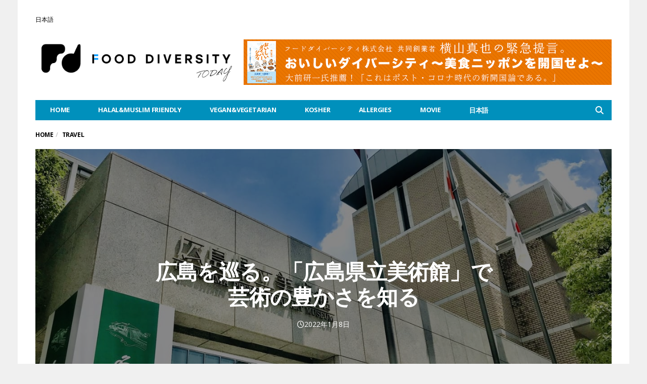

--- FILE ---
content_type: text/html; charset=UTF-8
request_url: https://fooddiversity.today/article_104970.html
body_size: 27774
content:
<!DOCTYPE html>
<!--[if lt IE 7 ]><html class="ie ie6" dir="ltr" lang="ja" prefix="og: https://ogp.me/ns#"><![endif]--><!--[if IE 7 ]><html class="ie ie7" dir="ltr" lang="ja" prefix="og: https://ogp.me/ns#"><![endif]--><!--[if IE 8 ]><html class="ie ie8" dir="ltr" lang="ja" prefix="og: https://ogp.me/ns#"><![endif]--><!--[if (gte IE 9)|!(IE)]><!--><html dir="ltr" lang="ja" prefix="og: https://ogp.me/ns#"><head>

	<meta charset="UTF-8">
	<meta name="viewport" content="user-scalable=yes, width=device-width, initial-scale=1.0, maximum-scale=1">

	<!--[if IE]><meta http-equiv="X-UA-Compatible" content="IE=edge"><![endif]-->

	<link rel="pingback" href="https://fooddiversity.today/xmlrpc.php">

	<title>広島を巡る。「広島県立美術館」で芸術の豊かさを知る | Food Diversity.today</title>
	<style>img:is([sizes="auto" i], [sizes^="auto," i]) { contain-intrinsic-size: 3000px 1500px }</style>
	<link rel="alternate" hreflang="ja" href="https://fooddiversity.today/article_104970.html">
<link rel="alternate" hreflang="x-default" href="https://fooddiversity.today/article_104970.html">

		<!-- All in One SEO 4.9.2 - aioseo.com -->
	<meta name="robots" content="max-image-preview:large">
	<meta name="author" content="フードダイバーシティTODAY編集部">
	<link rel="canonical" href="https://fooddiversity.today/article_104970.html">
	<meta name="generator" content="All in One SEO (AIOSEO) 4.9.2">
		<meta property="og:locale" content="ja_JP">
		<meta property="og:site_name" content="Food Diversity.today | Halal,Vegan&amp;Vegetarian Information of Japan">
		<meta property="og:type" content="article">
		<meta property="og:title" content="広島を巡る。「広島県立美術館」で芸術の豊かさを知る | Food Diversity.today">
		<meta property="og:url" content="https://fooddiversity.today/article_104970.html">
		<meta property="og:image" content="https://fooddiversity.today/wp-content/uploads/2022/01/3769141_m.jpg">
		<meta property="og:image:secure_url" content="https://fooddiversity.today/wp-content/uploads/2022/01/3769141_m.jpg">
		<meta property="og:image:width" content="1280">
		<meta property="og:image:height" content="960">
		<meta property="article:published_time" content="2022-01-07T22:00:48+00:00">
		<meta property="article:modified_time" content="2022-01-05T05:03:31+00:00">
		<meta name="twitter:card" content="summary">
		<meta name="twitter:title" content="広島を巡る。「広島県立美術館」で芸術の豊かさを知る | Food Diversity.today">
		<meta name="twitter:image" content="https://fooddiversity.today/wp-content/uploads/2022/01/3769141_m.jpg">
		<script type="application/ld+json" class="aioseo-schema">
			{"@context":"https:\/\/schema.org","@graph":[{"@type":"Article","@id":"https:\/\/fooddiversity.today\/article_104970.html#article","name":"\u5e83\u5cf6\u3092\u5de1\u308b\u3002\u300c\u5e83\u5cf6\u770c\u7acb\u7f8e\u8853\u9928\u300d\u3067\u82b8\u8853\u306e\u8c4a\u304b\u3055\u3092\u77e5\u308b | Food Diversity.today","headline":"\u5e83\u5cf6\u3092\u5de1\u308b\u3002\u300c\u5e83\u5cf6\u770c\u7acb\u7f8e\u8853\u9928\u300d\u3067\u82b8\u8853\u306e\u8c4a\u304b\u3055\u3092\u77e5\u308b","author":{"@id":"https:\/\/fooddiversity.today\/article_author\/hifumiyo#author"},"publisher":{"@id":"https:\/\/fooddiversity.today\/#organization"},"image":{"@type":"ImageObject","url":"https:\/\/fooddiversity.today\/wp-content\/uploads\/2022\/01\/3769141_m.jpg","width":1280,"height":960},"datePublished":"2022-01-08T07:00:48+09:00","dateModified":"2022-01-05T14:03:31+09:00","inLanguage":"ja","mainEntityOfPage":{"@id":"https:\/\/fooddiversity.today\/article_104970.html#webpage"},"isPartOf":{"@id":"https:\/\/fooddiversity.today\/article_104970.html#webpage"},"articleSection":"Travel, Travel, \u4e2d\u56fd\u5730\u65b9, \u5e83\u5cf6\u770c"},{"@type":"BreadcrumbList","@id":"https:\/\/fooddiversity.today\/article_104970.html#breadcrumblist","itemListElement":[{"@type":"ListItem","@id":"https:\/\/fooddiversity.today#listItem","position":1,"name":"Home","item":"https:\/\/fooddiversity.today","nextItem":{"@type":"ListItem","@id":"https:\/\/fooddiversity.today\/article_category\/travel#listItem","name":"Travel"}},{"@type":"ListItem","@id":"https:\/\/fooddiversity.today\/article_category\/travel#listItem","position":2,"name":"Travel","item":"https:\/\/fooddiversity.today\/article_category\/travel","nextItem":{"@type":"ListItem","@id":"https:\/\/fooddiversity.today\/article_104970.html#listItem","name":"\u5e83\u5cf6\u3092\u5de1\u308b\u3002\u300c\u5e83\u5cf6\u770c\u7acb\u7f8e\u8853\u9928\u300d\u3067\u82b8\u8853\u306e\u8c4a\u304b\u3055\u3092\u77e5\u308b"},"previousItem":{"@type":"ListItem","@id":"https:\/\/fooddiversity.today#listItem","name":"Home"}},{"@type":"ListItem","@id":"https:\/\/fooddiversity.today\/article_104970.html#listItem","position":3,"name":"\u5e83\u5cf6\u3092\u5de1\u308b\u3002\u300c\u5e83\u5cf6\u770c\u7acb\u7f8e\u8853\u9928\u300d\u3067\u82b8\u8853\u306e\u8c4a\u304b\u3055\u3092\u77e5\u308b","previousItem":{"@type":"ListItem","@id":"https:\/\/fooddiversity.today\/article_category\/travel#listItem","name":"Travel"}}]},{"@type":"Organization","@id":"https:\/\/fooddiversity.today\/#organization","name":"Food Diversity.today","description":"Halal,Vegan&Vegetarian Information of Japan","url":"https:\/\/fooddiversity.today\/"},{"@type":"Person","@id":"https:\/\/fooddiversity.today\/article_author\/hifumiyo#author","url":"https:\/\/fooddiversity.today\/article_author\/hifumiyo","name":"\u30d5\u30fc\u30c9\u30c0\u30a4\u30d0\u30fc\u30b7\u30c6\u30a3TODAY\u7de8\u96c6\u90e8","image":{"@type":"ImageObject","@id":"https:\/\/fooddiversity.today\/article_104970.html#authorImage","url":"https:\/\/secure.gravatar.com\/avatar\/2750cf502fab5aa92fc0461d1508a8b3f738ef434176f546c6c7952507b69f40?s=96&d=mm&r=g","width":96,"height":96,"caption":"\u30d5\u30fc\u30c9\u30c0\u30a4\u30d0\u30fc\u30b7\u30c6\u30a3TODAY\u7de8\u96c6\u90e8"}},{"@type":"WebPage","@id":"https:\/\/fooddiversity.today\/article_104970.html#webpage","url":"https:\/\/fooddiversity.today\/article_104970.html","name":"\u5e83\u5cf6\u3092\u5de1\u308b\u3002\u300c\u5e83\u5cf6\u770c\u7acb\u7f8e\u8853\u9928\u300d\u3067\u82b8\u8853\u306e\u8c4a\u304b\u3055\u3092\u77e5\u308b | Food Diversity.today","inLanguage":"ja","isPartOf":{"@id":"https:\/\/fooddiversity.today\/#website"},"breadcrumb":{"@id":"https:\/\/fooddiversity.today\/article_104970.html#breadcrumblist"},"author":{"@id":"https:\/\/fooddiversity.today\/article_author\/hifumiyo#author"},"creator":{"@id":"https:\/\/fooddiversity.today\/article_author\/hifumiyo#author"},"image":{"@type":"ImageObject","url":"https:\/\/fooddiversity.today\/wp-content\/uploads\/2022\/01\/3769141_m.jpg","@id":"https:\/\/fooddiversity.today\/article_104970.html\/#mainImage","width":1280,"height":960},"primaryImageOfPage":{"@id":"https:\/\/fooddiversity.today\/article_104970.html#mainImage"},"datePublished":"2022-01-08T07:00:48+09:00","dateModified":"2022-01-05T14:03:31+09:00"},{"@type":"WebSite","@id":"https:\/\/fooddiversity.today\/#website","url":"https:\/\/fooddiversity.today\/","name":"Food Diversity.today","description":"Halal,Vegan&Vegetarian Information of Japan","inLanguage":"ja","publisher":{"@id":"https:\/\/fooddiversity.today\/#organization"}}]}
		</script>
		<!-- All in One SEO -->

<link rel="dns-prefetch" href="//www.googletagmanager.com">
<link rel="dns-prefetch" href="//fonts.googleapis.com">
<link rel="alternate" type="application/rss+xml" title="Food Diversity.today &raquo; フィード" href="https://fooddiversity.today/feed">
<script type="text/javascript">
/* <![CDATA[ */
window._wpemojiSettings = {"baseUrl":"https:\/\/s.w.org\/images\/core\/emoji\/16.0.1\/72x72\/","ext":".png","svgUrl":"https:\/\/s.w.org\/images\/core\/emoji\/16.0.1\/svg\/","svgExt":".svg","source":{"concatemoji":"https:\/\/fooddiversity.today\/wp-includes\/js\/wp-emoji-release.min.js?ver=a5968a21822ff0f1be4c01bb5a60f881"}};
/*! This file is auto-generated */
!function(s,n){var o,i,e;function c(e){try{var t={supportTests:e,timestamp:(new Date).valueOf()};sessionStorage.setItem(o,JSON.stringify(t))}catch(e){}}function p(e,t,n){e.clearRect(0,0,e.canvas.width,e.canvas.height),e.fillText(t,0,0);var t=new Uint32Array(e.getImageData(0,0,e.canvas.width,e.canvas.height).data),a=(e.clearRect(0,0,e.canvas.width,e.canvas.height),e.fillText(n,0,0),new Uint32Array(e.getImageData(0,0,e.canvas.width,e.canvas.height).data));return t.every(function(e,t){return e===a[t]})}function u(e,t){e.clearRect(0,0,e.canvas.width,e.canvas.height),e.fillText(t,0,0);for(var n=e.getImageData(16,16,1,1),a=0;a<n.data.length;a++)if(0!==n.data[a])return!1;return!0}function f(e,t,n,a){switch(t){case"flag":return n(e,"\ud83c\udff3\ufe0f\u200d\u26a7\ufe0f","\ud83c\udff3\ufe0f\u200b\u26a7\ufe0f")?!1:!n(e,"\ud83c\udde8\ud83c\uddf6","\ud83c\udde8\u200b\ud83c\uddf6")&&!n(e,"\ud83c\udff4\udb40\udc67\udb40\udc62\udb40\udc65\udb40\udc6e\udb40\udc67\udb40\udc7f","\ud83c\udff4\u200b\udb40\udc67\u200b\udb40\udc62\u200b\udb40\udc65\u200b\udb40\udc6e\u200b\udb40\udc67\u200b\udb40\udc7f");case"emoji":return!a(e,"\ud83e\udedf")}return!1}function g(e,t,n,a){var r="undefined"!=typeof WorkerGlobalScope&&self instanceof WorkerGlobalScope?new OffscreenCanvas(300,150):s.createElement("canvas"),o=r.getContext("2d",{willReadFrequently:!0}),i=(o.textBaseline="top",o.font="600 32px Arial",{});return e.forEach(function(e){i[e]=t(o,e,n,a)}),i}function t(e){var t=s.createElement("script");t.src=e,t.defer=!0,s.head.appendChild(t)}"undefined"!=typeof Promise&&(o="wpEmojiSettingsSupports",i=["flag","emoji"],n.supports={everything:!0,everythingExceptFlag:!0},e=new Promise(function(e){s.addEventListener("DOMContentLoaded",e,{once:!0})}),new Promise(function(t){var n=function(){try{var e=JSON.parse(sessionStorage.getItem(o));if("object"==typeof e&&"number"==typeof e.timestamp&&(new Date).valueOf()<e.timestamp+604800&&"object"==typeof e.supportTests)return e.supportTests}catch(e){}return null}();if(!n){if("undefined"!=typeof Worker&&"undefined"!=typeof OffscreenCanvas&&"undefined"!=typeof URL&&URL.createObjectURL&&"undefined"!=typeof Blob)try{var e="postMessage("+g.toString()+"("+[JSON.stringify(i),f.toString(),p.toString(),u.toString()].join(",")+"));",a=new Blob([e],{type:"text/javascript"}),r=new Worker(URL.createObjectURL(a),{name:"wpTestEmojiSupports"});return void(r.onmessage=function(e){c(n=e.data),r.terminate(),t(n)})}catch(e){}c(n=g(i,f,p,u))}t(n)}).then(function(e){for(var t in e)n.supports[t]=e[t],n.supports.everything=n.supports.everything&&n.supports[t],"flag"!==t&&(n.supports.everythingExceptFlag=n.supports.everythingExceptFlag&&n.supports[t]);n.supports.everythingExceptFlag=n.supports.everythingExceptFlag&&!n.supports.flag,n.DOMReady=!1,n.readyCallback=function(){n.DOMReady=!0}}).then(function(){return e}).then(function(){var e;n.supports.everything||(n.readyCallback(),(e=n.source||{}).concatemoji?t(e.concatemoji):e.wpemoji&&e.twemoji&&(t(e.twemoji),t(e.wpemoji)))}))}((window,document),window._wpemojiSettings);
/* ]]> */
</script>
<style id="wp-emoji-styles-inline-css" type="text/css">

	img.wp-smiley, img.emoji {
		display: inline !important;
		border: none !important;
		box-shadow: none !important;
		height: 1em !important;
		width: 1em !important;
		margin: 0 0.07em !important;
		vertical-align: -0.1em !important;
		background: none !important;
		padding: 0 !important;
	}
</style>
<link rel="stylesheet" id="wp-block-library-css" href="https://fooddiversity.today/wp-includes/css/dist/block-library/style.min.css?ver=a5968a21822ff0f1be4c01bb5a60f881" type="text/css" media="all">
<style id="classic-theme-styles-inline-css" type="text/css">
/*! This file is auto-generated */
.wp-block-button__link{color:#fff;background-color:#32373c;border-radius:9999px;box-shadow:none;text-decoration:none;padding:calc(.667em + 2px) calc(1.333em + 2px);font-size:1.125em}.wp-block-file__button{background:#32373c;color:#fff;text-decoration:none}
</style>
<link rel="stylesheet" id="aioseo/css/src/vue/standalone/blocks/table-of-contents/global.scss-css" href="https://fooddiversity.today/wp-content/plugins/all-in-one-seo-pack/dist/Lite/assets/css/table-of-contents/global.e90f6d47.css?ver=4.9.2" type="text/css" media="all">
<style id="global-styles-inline-css" type="text/css">
:root{--wp--preset--aspect-ratio--square: 1;--wp--preset--aspect-ratio--4-3: 4/3;--wp--preset--aspect-ratio--3-4: 3/4;--wp--preset--aspect-ratio--3-2: 3/2;--wp--preset--aspect-ratio--2-3: 2/3;--wp--preset--aspect-ratio--16-9: 16/9;--wp--preset--aspect-ratio--9-16: 9/16;--wp--preset--color--black: #000000;--wp--preset--color--cyan-bluish-gray: #abb8c3;--wp--preset--color--white: #ffffff;--wp--preset--color--pale-pink: #f78da7;--wp--preset--color--vivid-red: #cf2e2e;--wp--preset--color--luminous-vivid-orange: #ff6900;--wp--preset--color--luminous-vivid-amber: #fcb900;--wp--preset--color--light-green-cyan: #7bdcb5;--wp--preset--color--vivid-green-cyan: #00d084;--wp--preset--color--pale-cyan-blue: #8ed1fc;--wp--preset--color--vivid-cyan-blue: #0693e3;--wp--preset--color--vivid-purple: #9b51e0;--wp--preset--gradient--vivid-cyan-blue-to-vivid-purple: linear-gradient(135deg,rgba(6,147,227,1) 0%,rgb(155,81,224) 100%);--wp--preset--gradient--light-green-cyan-to-vivid-green-cyan: linear-gradient(135deg,rgb(122,220,180) 0%,rgb(0,208,130) 100%);--wp--preset--gradient--luminous-vivid-amber-to-luminous-vivid-orange: linear-gradient(135deg,rgba(252,185,0,1) 0%,rgba(255,105,0,1) 100%);--wp--preset--gradient--luminous-vivid-orange-to-vivid-red: linear-gradient(135deg,rgba(255,105,0,1) 0%,rgb(207,46,46) 100%);--wp--preset--gradient--very-light-gray-to-cyan-bluish-gray: linear-gradient(135deg,rgb(238,238,238) 0%,rgb(169,184,195) 100%);--wp--preset--gradient--cool-to-warm-spectrum: linear-gradient(135deg,rgb(74,234,220) 0%,rgb(151,120,209) 20%,rgb(207,42,186) 40%,rgb(238,44,130) 60%,rgb(251,105,98) 80%,rgb(254,248,76) 100%);--wp--preset--gradient--blush-light-purple: linear-gradient(135deg,rgb(255,206,236) 0%,rgb(152,150,240) 100%);--wp--preset--gradient--blush-bordeaux: linear-gradient(135deg,rgb(254,205,165) 0%,rgb(254,45,45) 50%,rgb(107,0,62) 100%);--wp--preset--gradient--luminous-dusk: linear-gradient(135deg,rgb(255,203,112) 0%,rgb(199,81,192) 50%,rgb(65,88,208) 100%);--wp--preset--gradient--pale-ocean: linear-gradient(135deg,rgb(255,245,203) 0%,rgb(182,227,212) 50%,rgb(51,167,181) 100%);--wp--preset--gradient--electric-grass: linear-gradient(135deg,rgb(202,248,128) 0%,rgb(113,206,126) 100%);--wp--preset--gradient--midnight: linear-gradient(135deg,rgb(2,3,129) 0%,rgb(40,116,252) 100%);--wp--preset--font-size--small: 13px;--wp--preset--font-size--medium: 20px;--wp--preset--font-size--large: 36px;--wp--preset--font-size--x-large: 42px;--wp--preset--spacing--20: 0.44rem;--wp--preset--spacing--30: 0.67rem;--wp--preset--spacing--40: 1rem;--wp--preset--spacing--50: 1.5rem;--wp--preset--spacing--60: 2.25rem;--wp--preset--spacing--70: 3.38rem;--wp--preset--spacing--80: 5.06rem;--wp--preset--shadow--natural: 6px 6px 9px rgba(0, 0, 0, 0.2);--wp--preset--shadow--deep: 12px 12px 50px rgba(0, 0, 0, 0.4);--wp--preset--shadow--sharp: 6px 6px 0px rgba(0, 0, 0, 0.2);--wp--preset--shadow--outlined: 6px 6px 0px -3px rgba(255, 255, 255, 1), 6px 6px rgba(0, 0, 0, 1);--wp--preset--shadow--crisp: 6px 6px 0px rgba(0, 0, 0, 1);}:where(.is-layout-flex){gap: 0.5em;}:where(.is-layout-grid){gap: 0.5em;}body .is-layout-flex{display: flex;}.is-layout-flex{flex-wrap: wrap;align-items: center;}.is-layout-flex > :is(*, div){margin: 0;}body .is-layout-grid{display: grid;}.is-layout-grid > :is(*, div){margin: 0;}:where(.wp-block-columns.is-layout-flex){gap: 2em;}:where(.wp-block-columns.is-layout-grid){gap: 2em;}:where(.wp-block-post-template.is-layout-flex){gap: 1.25em;}:where(.wp-block-post-template.is-layout-grid){gap: 1.25em;}.has-black-color{color: var(--wp--preset--color--black) !important;}.has-cyan-bluish-gray-color{color: var(--wp--preset--color--cyan-bluish-gray) !important;}.has-white-color{color: var(--wp--preset--color--white) !important;}.has-pale-pink-color{color: var(--wp--preset--color--pale-pink) !important;}.has-vivid-red-color{color: var(--wp--preset--color--vivid-red) !important;}.has-luminous-vivid-orange-color{color: var(--wp--preset--color--luminous-vivid-orange) !important;}.has-luminous-vivid-amber-color{color: var(--wp--preset--color--luminous-vivid-amber) !important;}.has-light-green-cyan-color{color: var(--wp--preset--color--light-green-cyan) !important;}.has-vivid-green-cyan-color{color: var(--wp--preset--color--vivid-green-cyan) !important;}.has-pale-cyan-blue-color{color: var(--wp--preset--color--pale-cyan-blue) !important;}.has-vivid-cyan-blue-color{color: var(--wp--preset--color--vivid-cyan-blue) !important;}.has-vivid-purple-color{color: var(--wp--preset--color--vivid-purple) !important;}.has-black-background-color{background-color: var(--wp--preset--color--black) !important;}.has-cyan-bluish-gray-background-color{background-color: var(--wp--preset--color--cyan-bluish-gray) !important;}.has-white-background-color{background-color: var(--wp--preset--color--white) !important;}.has-pale-pink-background-color{background-color: var(--wp--preset--color--pale-pink) !important;}.has-vivid-red-background-color{background-color: var(--wp--preset--color--vivid-red) !important;}.has-luminous-vivid-orange-background-color{background-color: var(--wp--preset--color--luminous-vivid-orange) !important;}.has-luminous-vivid-amber-background-color{background-color: var(--wp--preset--color--luminous-vivid-amber) !important;}.has-light-green-cyan-background-color{background-color: var(--wp--preset--color--light-green-cyan) !important;}.has-vivid-green-cyan-background-color{background-color: var(--wp--preset--color--vivid-green-cyan) !important;}.has-pale-cyan-blue-background-color{background-color: var(--wp--preset--color--pale-cyan-blue) !important;}.has-vivid-cyan-blue-background-color{background-color: var(--wp--preset--color--vivid-cyan-blue) !important;}.has-vivid-purple-background-color{background-color: var(--wp--preset--color--vivid-purple) !important;}.has-black-border-color{border-color: var(--wp--preset--color--black) !important;}.has-cyan-bluish-gray-border-color{border-color: var(--wp--preset--color--cyan-bluish-gray) !important;}.has-white-border-color{border-color: var(--wp--preset--color--white) !important;}.has-pale-pink-border-color{border-color: var(--wp--preset--color--pale-pink) !important;}.has-vivid-red-border-color{border-color: var(--wp--preset--color--vivid-red) !important;}.has-luminous-vivid-orange-border-color{border-color: var(--wp--preset--color--luminous-vivid-orange) !important;}.has-luminous-vivid-amber-border-color{border-color: var(--wp--preset--color--luminous-vivid-amber) !important;}.has-light-green-cyan-border-color{border-color: var(--wp--preset--color--light-green-cyan) !important;}.has-vivid-green-cyan-border-color{border-color: var(--wp--preset--color--vivid-green-cyan) !important;}.has-pale-cyan-blue-border-color{border-color: var(--wp--preset--color--pale-cyan-blue) !important;}.has-vivid-cyan-blue-border-color{border-color: var(--wp--preset--color--vivid-cyan-blue) !important;}.has-vivid-purple-border-color{border-color: var(--wp--preset--color--vivid-purple) !important;}.has-vivid-cyan-blue-to-vivid-purple-gradient-background{background: var(--wp--preset--gradient--vivid-cyan-blue-to-vivid-purple) !important;}.has-light-green-cyan-to-vivid-green-cyan-gradient-background{background: var(--wp--preset--gradient--light-green-cyan-to-vivid-green-cyan) !important;}.has-luminous-vivid-amber-to-luminous-vivid-orange-gradient-background{background: var(--wp--preset--gradient--luminous-vivid-amber-to-luminous-vivid-orange) !important;}.has-luminous-vivid-orange-to-vivid-red-gradient-background{background: var(--wp--preset--gradient--luminous-vivid-orange-to-vivid-red) !important;}.has-very-light-gray-to-cyan-bluish-gray-gradient-background{background: var(--wp--preset--gradient--very-light-gray-to-cyan-bluish-gray) !important;}.has-cool-to-warm-spectrum-gradient-background{background: var(--wp--preset--gradient--cool-to-warm-spectrum) !important;}.has-blush-light-purple-gradient-background{background: var(--wp--preset--gradient--blush-light-purple) !important;}.has-blush-bordeaux-gradient-background{background: var(--wp--preset--gradient--blush-bordeaux) !important;}.has-luminous-dusk-gradient-background{background: var(--wp--preset--gradient--luminous-dusk) !important;}.has-pale-ocean-gradient-background{background: var(--wp--preset--gradient--pale-ocean) !important;}.has-electric-grass-gradient-background{background: var(--wp--preset--gradient--electric-grass) !important;}.has-midnight-gradient-background{background: var(--wp--preset--gradient--midnight) !important;}.has-small-font-size{font-size: var(--wp--preset--font-size--small) !important;}.has-medium-font-size{font-size: var(--wp--preset--font-size--medium) !important;}.has-large-font-size{font-size: var(--wp--preset--font-size--large) !important;}.has-x-large-font-size{font-size: var(--wp--preset--font-size--x-large) !important;}
:where(.wp-block-post-template.is-layout-flex){gap: 1.25em;}:where(.wp-block-post-template.is-layout-grid){gap: 1.25em;}
:where(.wp-block-columns.is-layout-flex){gap: 2em;}:where(.wp-block-columns.is-layout-grid){gap: 2em;}
:root :where(.wp-block-pullquote){font-size: 1.5em;line-height: 1.6;}
</style>
<link rel="stylesheet" id="contact-form-7-css" href="https://fooddiversity.today/wp-content/plugins/contact-form-7/includes/css/styles.css?ver=6.1.4" type="text/css" media="all">
<link rel="stylesheet" id="wpml-legacy-post-translations-0-css" href="https://fooddiversity.today/wp-content/plugins/sitepress-multilingual-cms/templates/language-switchers/legacy-post-translations/style.min.css?ver=1" type="text/css" media="all">
<link rel="stylesheet" id="wpml-menu-item-0-css" href="https://fooddiversity.today/wp-content/plugins/sitepress-multilingual-cms/templates/language-switchers/menu-item/style.min.css?ver=1" type="text/css" media="all">
<link rel="stylesheet" id="barcelona-font-css" href="https://fonts.googleapis.com/css?family=Open+Sans%3A400%2C700%2C400italic&#038;ver=a5968a21822ff0f1be4c01bb5a60f881" type="text/css" media="all">
<link rel="stylesheet" id="bootstrap-css" href="https://fooddiversity.today/wp-content/themes/barcelona/assets/css/bootstrap.min.css?ver=3.3.4" type="text/css" media="all">
<link rel="stylesheet" id="font-awesome-css" href="https://fooddiversity.today/wp-content/themes/barcelona/assets/css/font-awesome.min.css?ver=4.4.0" type="text/css" media="all">
<link rel="stylesheet" id="vs-preloader-css" href="https://fooddiversity.today/wp-content/themes/barcelona/assets/css/vspreloader.min.css?ver=a5968a21822ff0f1be4c01bb5a60f881" type="text/css" media="all">
<link rel="stylesheet" id="owl-carousel-css" href="https://fooddiversity.today/wp-content/themes/barcelona/assets/lib/owl-carousel/assets/owl.carousel.min.css?ver=2.0.0" type="text/css" media="all">
<link rel="stylesheet" id="owl-theme-css" href="https://fooddiversity.today/wp-content/themes/barcelona/assets/lib/owl-carousel/assets/owl.theme.default.min.css?ver=2.0.0" type="text/css" media="all">
<link rel="stylesheet" id="jquery-boxer-css" href="https://fooddiversity.today/wp-content/themes/barcelona/assets/css/jquery.fs.boxer.min.css?ver=3.3.0" type="text/css" media="all">
<link rel="stylesheet" id="barcelona-stylesheet-css" href="https://fooddiversity.today/wp-content/themes/barcelona/style.css?ver=1.6" type="text/css" media="all">
<link rel="stylesheet" id="barcelona-main-child-css" href="https://fooddiversity.today/wp-content/themes/barcelona-child/style.css?ver=1.6" type="text/css" media="all">

<!-- Site Kit によって追加された Google タグ（gtag.js）スニペット -->
<!-- Google アナリティクス スニペット (Site Kit が追加) -->
<script type="text/javascript" src="https://www.googletagmanager.com/gtag/js?id=GT-TWR6SNX" id="google_gtagjs-js" async></script>
<script type="text/javascript" id="google_gtagjs-js-after">
/* <![CDATA[ */
window.dataLayer = window.dataLayer || [];function gtag(){dataLayer.push(arguments);}
gtag("set","linker",{"domains":["fooddiversity.today"]});
gtag("js", new Date());
gtag("set", "developer_id.dZTNiMT", true);
gtag("config", "GT-TWR6SNX");
/* ]]> */
</script>
<script type="text/javascript" src="https://fooddiversity.today/wp-includes/js/jquery/jquery.min.js?ver=3.7.1" id="jquery-core-js"></script>
<script type="text/javascript" src="https://fooddiversity.today/wp-includes/js/jquery/jquery-migrate.min.js?ver=3.4.1" id="jquery-migrate-js"></script>
<script type="text/javascript" src="https://fooddiversity.today/wp-content/themes/barcelona/assets/js/retina.min.js?ver=a5968a21822ff0f1be4c01bb5a60f881" id="retina-js-js"></script>
<link rel="https://api.w.org/" href="https://fooddiversity.today/wp-json/"><link rel="alternate" title="JSON" type="application/json" href="https://fooddiversity.today/wp-json/wp/v2/posts/104970"><link rel="EditURI" type="application/rsd+xml" title="RSD" href="https://fooddiversity.today/xmlrpc.php?rsd">

<link rel="shortlink" href="https://fooddiversity.today/?p=104970">
<link rel="alternate" title="oEmbed (JSON)" type="application/json+oembed" href="https://fooddiversity.today/wp-json/oembed/1.0/embed?url=https%3A%2F%2Ffooddiversity.today%2Farticle_104970.html">
<link rel="alternate" title="oEmbed (XML)" type="text/xml+oembed" href="https://fooddiversity.today/wp-json/oembed/1.0/embed?url=https%3A%2F%2Ffooddiversity.today%2Farticle_104970.html&#038;format=xml">
<meta name="generator" content="WPML ver:4.8.6 stt:5,62,1,25,28,63;">
<meta name="generator" content="Site Kit by Google 1.168.0"><style>:root {
			--lazy-loader-animation-duration: 300ms;
		}
		  
		.lazyload {
	display: block;
}

.lazyload,
        .lazyloading {
			opacity: 0;
		}


		.lazyloaded {
			opacity: 1;
			transition: opacity 300ms;
			transition: opacity var(--lazy-loader-animation-duration);
		}</style><noscript><style>.lazyload { display: none; } .lazyload[class*="lazy-loader-background-element-"] { display: block; opacity: 1; }</style></noscript><script type="text/javascript">//<![CDATA[
  function external_links_in_new_windows_loop() {
    if (!document.links) {
      document.links = document.getElementsByTagName('a');
    }
    var change_link = false;
    var force = '';
    var ignore = '';

    for (var t=0; t<document.links.length; t++) {
      var all_links = document.links[t];
      change_link = false;
      
      if(document.links[t].hasAttribute('onClick') == false) {
        // forced if the address starts with http (or also https), but does not link to the current domain
        if(all_links.href.search(/^http/) != -1 && all_links.href.search('fooddiversity.today') == -1 && all_links.href.search(/^#/) == -1) {
          // console.log('Changed ' + all_links.href);
          change_link = true;
        }
          
        if(force != '' && all_links.href.search(force) != -1) {
          // forced
          // console.log('force ' + all_links.href);
          change_link = true;
        }
        
        if(ignore != '' && all_links.href.search(ignore) != -1) {
          // console.log('ignore ' + all_links.href);
          // ignored
          change_link = false;
        }

        if(change_link == true) {
          // console.log('Changed ' + all_links.href);
          document.links[t].setAttribute('onClick', 'javascript:window.open(\'' + all_links.href.replace(/'/g, '') + '\', \'_blank\', \'noopener\'); return false;');
          document.links[t].removeAttribute('target');
        }
      }
    }
  }
  
  // Load
  function external_links_in_new_windows_load(func)
  {  
    var oldonload = window.onload;
    if (typeof window.onload != 'function'){
      window.onload = func;
    } else {
      window.onload = function(){
        oldonload();
        func();
      }
    }
  }

  external_links_in_new_windows_load(external_links_in_new_windows_loop);
  //]]></script>

<link rel="icon" href="https://fooddiversity.today/wp-content/uploads/2018/05/ico.png">

<meta property="og:type" content="article">
<meta property="og:title" content="広島を巡る。「広島県立美術館」で芸術の豊かさを知る">
<meta property="og:url" content="https://fooddiversity.today/article_104970.html">
<meta property="og:description" content="芸術品がたくさん集い親しまれる美術館 広島の芸術的な名所といえば、やはり「広島県立美術館」でしょう。同じく広島&hellip;">
<meta property="article:published_time" content="2022-01-07T22:00:48+00:00">
<meta property="article:modified_time" content="2022-01-05T05:03:31+00:00">
<meta property="og:site_name" content="Food Diversity.today">
<meta property="og:image" content="https://fooddiversity.today/wp-content/uploads/2022/01/3769141_m-1152x759.jpg">
<meta property="og:image:width" content="1152">
<meta property="og:image:height" content="759">
<meta property="og:locale" content="ja_JA">
<meta property="fb:app_id" content="1016698128477545"><script>
  window.fbAsyncInit = function() {
    FB.init({
      appId      : '1016698128477545',
      xfbml      : true,
      version    : 'v3.2'
    });
    FB.AppEvents.logPageView();
  };

  (function(d, s, id){
     var js, fjs = d.getElementsByTagName(s)[0];
     if (d.getElementById(id)) {return;}
     js = d.createElement(s); js.id = id;
     js.src = "https://connect.facebook.net/en_US/sdk.js";
     fjs.parentNode.insertBefore(js, fjs);
   }(document, 'script', 'facebook-jssdk'));
</script>


<!-- Global site tag (gtag.js) - Google Analytics -->
<script async src="https://www.googletagmanager.com/gtag/js?id=UA-70816050-30"></script>
<script>
  window.dataLayer = window.dataLayer || [];
  function gtag(){dataLayer.push(arguments);}
  gtag('js', new Date());

  gtag('config', 'UA-70816050-30');
</script>

<style type="text/css">
body { font-family: 'Open Sans', sans-serif; }
h1,h2,h3,h4,h5,h6 { font-family: 'Open Sans', sans-serif; }
</style>
<style type="text/css">
body {word-wrap: break-word}

dl.historylist {
    overflow: hidden;
    zoom: 1;
}
dl.historylist dt {
    width: 100px;
    float: left;
    clear: both;
    font-weight: bold;
}
dl.historylist dd {
    padding: 0 0 20px 120px;
}


div.author-box.author-box-inverse {
    display: none;}
    
    
ul.post-meta clearfix no-sep {
    display: none;}
.table-info2 {
    vertical-align: middle;
    text-align: left;
    width: 100%;
    border: none;
    margin: 20px 0px 20px 0px;
    line-height: 1.3;
}
.table-info2 th {
    width: 20%;
		font-size: 1.5rem;
		background-color: #1799A8;
    border-top: #9fb7a2 1px dotted;
    border-bottom: #9fb7a2 1px dotted;
    border-left: none;
    border-right: none;
    padding: 5px;
    font-weight: bold;
   word-break: normal;
   color: #ffffff;
}
.table-info2 td {
		background-color: #ffffff;
    border-top: #9fb7a2 1px dotted;
    border-bottom: #9fb7a2 1px dotted;
    border-left: none;
    border-right: none;
    padding: 5px;
   word-break: break-all;
}
@media only screen and (max-width:480px){
    .table-info2 { margin: 0; }
    .table-info2 th,
    .table-info2 td{
    width: 100%;
    display: block;
    border-top: none;
    }
  .table-info2 tr:first-child th { border-top: 1px solid #ddd; }
    .table-info2 td{
    margin-bottom: 10px;
    }
}
@media screen and (max-width: 480px) {
.post-content .alignleft {
    float: none;
    text-align: center;
display: block;
margin:0 auto;
width:100%;
}
}

		 @media only screen and (min-width: 992px) { .sidebar-none .post-content, .sidebar-none .post-footer { width: 1140px !important; } }
::-moz-selection { background-color: #f2132d; }
::selection { background-color: #f2132d; }
.navbar-nav, .navbar-nav > li > .sub-menu, .navbar-wrapper nav.navbar-stuck > .navbar-inner { background-color: #0090bc !important; }

		.navbar-nav, .navbar-nav > li > .sub-menu { border: 1px solid #0090bc !important; }
.nav > li:hover > a, .navbar-nav > li > a:hover, .navbar-nav > li > button:hover, .sub-menu > li > a:hover { background-color: #124c8e !important; }
.navbar-nav > li > a, .sub-menu > li > a { color: #ffffff !important; }
.navbar-nav > .current-menu-item > a { background-color: #1e73be !important; }
.navbar-nav .current-menu-item > a { color: #ffffff !important; }
.footer .barcelona-widget-about-me .about-me, .footer, .footer .container, .footer-widget .widget-title .title, .footer-sidebars .sidebar-widget .widget-title .title { background-color: #ddddcc !important; }
footer a { color: #000000 !important; }
footer p, footer h1, footer h2, footer h3, footer h4, footer h5, footer h6, footer .barcelona-widget-posts .post-meta > li { color: #000000 !important; }
</style>
		<style type="text/css" id="wp-custom-css">
			.table-info {
    vertical-align: middle;
    text-align: left;
    width: 100%;
    border: none;
    margin: 20px 0px 20px 0px;
    line-height: 1.3;
}
.table-info th {
    width: 20%;
		font-size: 1.5rem;
		background-color: #ebf0ec;
    border-top: #9fb7a2 1px dotted;
    border-bottom: #9fb7a2 1px dotted;
    border-left: none;
    border-right: none;
    padding: 5px;
    font-weight: bold;
   word-break: normal;
}
.table-info td {
		background-color: #ffffff;
    border-top: #9fb7a2 1px dotted;
    border-bottom: #9fb7a2 1px dotted;
    border-left: none;
    border-right: none;
    padding: 5px;
   word-break: break-all;
}
.post-content a{
    color: #1799A8;
		text-decoration:underline;
		font-weight:bold;
}
.post-content a:hover{
    opacity:0.7;
}
.post-content h2 {
    font-size: 2.4rem;
    font-weight: bold;
    color: #fff;
    background-color: #1799A8;
    border-radius: 2px;
    padding: 14px 12px 14px 12px;
    margin-top: 30px;
    margin-bottom: 20px;
}
.post-content h3 {
    font-size: 2.0rem;
    font-weight: bold;
    padding: 10px;
    border-top: 3px solid #1799A8;
    border-bottom: 3px solid #1799A8;
    margin-top: 30px;
    margin-bottom: 15px;
}
.post-content h4 {
font-size: 1.6rem;
    font-weight: bold;
    padding: 5px 10px 5px 10px;
    border-left: 5px solid #1799A8;
    margin-top: 30px;
    margin-bottom: 15px;
}
dl {
    -webkit-box-sizing : border-box;
    -moz-box-sizing : border-box;
    box-sizing : border-box;
    width: 100%;
    vertical-align: middle;
    border-left: none;
    border-right: none;
    border-bottom: 1px dotted #9fb7a2;
    background: #F5F5F5;
    clear: both;
}
dt, dd {
    -webkit-box-sizing : border-box;
    -moz-box-sizing : border-box;
    box-sizing : border-box;
    padding: 5px;
    border-top: 1px dotted #9fb7a2;
    vertical-align: middle;
    word-wrap: break-word;
 }
dt {
    width: 35%;
    float: left;
    font-weight: bold;
    text-align: left;
    clear: left;
    word-wrap: break-word;
    vertical-align: middle;
}
dd {
    margin-left: 35%;
    background: #FFF;
}
p.closed {
    background-image: url(https://fooddiversity.today/wp-content/uploads/2019/01/exclam.png);
    background-repeat: no-repeat;
    background-position: 10px;
    color: #bf492c;
    font-size: 1.8rem;
    font-weight: 900;
    padding: 12px 12px 12px 50px;
    border: #bf492c 2px solid;
    border-radius: 3px;
    margin-top: 30px 0 20px 0;
}
.hyou{
    vertical-align: middle;
    text-align: left;
    width: 100%;
    border: 1px;
    margin: 20px 0px 20px 0px;
    line-height: 1.3;
}
.hyou th {
    text-align: center;
		font-size: 1.5rem;
		background-color: #ebf0ec;
    border: 1px solid;
    padding: 5px;
    font-weight: bold;
}
.hyou td {
		background-color: #ffffff;
    border: 1px solid;
    padding: 5px;
}
.table-vertical {
    vertical-align: middle;
    width: 100%;
    border: none;
    margin: 20px 0px 20px 0px;
    line-height: 1.5;
}
.table-vertical th {
    text-align: center;
    font-size: 1.5rem;
    background-color: #ebf0ec;
    border-top: none;
    border-bottom: none;
    border-left: none;
    border-right: none;
    padding: 5px;
    font-weight: bold;
}
.table-vertical td {
    text-align: left;
    background-color: #ffffff;
    border-top: none;
    border-bottom: #9fb7a2 1px dotted;
    border-left: none;
    border-right: none;
    padding: 5px;
}
ul .wpml-ls-menu-item a {
    display: initial; 
    align-items: center;
}
.wpml-ls-native {
	display: inline-block;
	line-height: 38px;
		vertical-align: middle;
	box-sizing: border-box;
}
ul.sub-menu {
    padding: 5px 0;
}		</style>
		
</head>
<body class="wp-singular post-template-default single single-post postid-104970 single-format-standard wp-theme-barcelona wp-child-theme-barcelona-child boxed-layout barcelona-fimg-fw has-breadcrumb zoom-enabled">

<nav class="navbar navbar-static-top navbar-dark mega-menu-dark header-style-a sticky-logo-inherit navbar-sticky has-nav-menu">

	<div class="navbar-inner">

		<div class="container">

						<div class="navbar-top clearfix">

				<div class="navbar-top-left clearfix">
					<ul id="menu-topbar" class="navbar-top-menu"><li id="menu-item-wpml-ls-34-ja" class="menu-item wpml-ls-slot-34 wpml-ls-item wpml-ls-item-ja wpml-ls-current-language wpml-ls-menu-item wpml-ls-first-item wpml-ls-last-item menu-item-type-wpml_ls_menu_item menu-item-object-wpml_ls_menu_item menu-item-wpml-ls-34-ja"><a href="https://fooddiversity.today/article_104970.html" role="menuitem"><span class="wpml-ls-native" lang="ja">日本語</span></a></li>
</ul>				</div>

				<div class="navbar-top-right">
									</div>

			</div><!-- .navbar-top -->
			
			<div class="navbar-header">

				<button type="button" class="navbar-toggle collapsed" data-toggle="collapse" data-target="#navbar" aria-expanded="false">
					<span class="sr-only">Menu</span>
					<span class="fa fa-navicon"></span>
				</button><!-- .navbar-toggle -->

								<button type="button" class="navbar-search btn-search">
					<span class="fa fa-search"></span>
				</button>
				
							<div class="navbar-bn visible-lg visible-md">
				<a href="https://amzn.to/3kZp8bf" target="_blank"><noscript><img src="https://fooddiversity.today/wp-content/uploads/2021/01/oishids-1.png
" width="728"></noscript><img src="[data-uri]" width="728" data-src="https://fooddiversity.today/wp-content/uploads/2021/01/oishids-1.png
" loading="lazy" class=" lazyload"></a>
			</div>
						<div class="navbar-bn visible-sm">
				<a href="https://amzn.to/3kZp8bf" target="_blank"><noscript><img src="https://fooddiversity.today/wp-content/uploads/2021/01/oishids-1.png
" width="468"></noscript><img src="[data-uri]" width="468" data-src="https://fooddiversity.today/wp-content/uploads/2021/01/oishids-1.png
" loading="lazy" class=" lazyload"></a>			</div>
			
				<a href="https://fooddiversity.today/" class="navbar-logo">
					<span class="logo-location-header clearfix"><span class="logo-img logo-both logo-dark"><noscript><img src="https://fooddiversity.today/wp-content/uploads/2018/05/FD2024-1.png" alt="Food Diversity.today" data-at2x="https://fooddiversity.today/wp-content/uploads/2018/05/FD2024-1.png"></noscript><img src="[data-uri]" alt="Food Diversity.today" data-at2x="https://fooddiversity.today/wp-content/uploads/2018/05/FD2024-1.png" data-src="https://fooddiversity.today/wp-content/uploads/2018/05/FD2024-1.png" loading="lazy" class=" lazyload"></span><span class="logo-img logo-both logo-light"><noscript><img src="https://fooddiversity.today/wp-content/uploads/2018/05/FD2024w-1.png" alt="Food Diversity.today" data-at2x="https://fooddiversity.today/wp-content/uploads/2018/05/FD2024w-1.png"></noscript><img src="[data-uri]" alt="Food Diversity.today" data-at2x="https://fooddiversity.today/wp-content/uploads/2018/05/FD2024w-1.png" data-src="https://fooddiversity.today/wp-content/uploads/2018/05/FD2024w-1.png" loading="lazy" class=" lazyload"></span></span>				</a>

				
			</div><!-- .navbar-header -->

						<div id="navbar" class="navbar-collapse collapse">
			<ul id="menu-main" class="navbar-nav nav"><li id="menu-item-348" class="menu-item menu-item-type-post_type menu-item-object-page menu-item-home menu-item-348"><a href="https://fooddiversity.today/">HOME</a></li>
<li id="menu-item-349" class="menu-item menu-item-type-post_type menu-item-object-page menu-item-349"><a href="https://fooddiversity.today/halal">Halal&amp;Muslim Friendly</a></li>
<li id="menu-item-354" class="menu-item menu-item-type-post_type menu-item-object-page menu-item-354"><a href="https://fooddiversity.today/vegan_vegetarian">Vegan&#038;Vegetarian</a></li>
<li id="menu-item-352" class="menu-item menu-item-type-post_type menu-item-object-page menu-item-352"><a href="https://fooddiversity.today/kosher">Kosher</a></li>
<li id="menu-item-63989" class="menu-item menu-item-type-post_type menu-item-object-page menu-item-63989"><a href="https://fooddiversity.today/allergies">Allergies</a></li>
<li id="menu-item-69307" class="menu-item menu-item-type-custom menu-item-object-custom menu-item-69307"><a href="https://www.youtube.com/channel/UCuqSR5wb_Z3UR0ABJg8ga_Q">MOVIE</a></li>
<li id="menu-item-wpml-ls-20-ja" class="menu-item wpml-ls-slot-20 wpml-ls-item wpml-ls-item-ja wpml-ls-current-language wpml-ls-menu-item wpml-ls-first-item wpml-ls-last-item menu-item-type-wpml_ls_menu_item menu-item-object-wpml_ls_menu_item menu-item-0"><a href="https://fooddiversity.today/article_104970.html" role="menuitem">
<span class="wpml-ls-native" lang="ja">日本語</span></a></li>
<li class="search"><button class="btn btn-search"><span class="fa fa-search"></span></button></li></ul>			</div><!-- .navbar-collapse -->
			
		</div><!-- .container -->

	</div><!-- .navbar-inner -->

</nav><!-- .navbar -->

<div id="page-wrapper"><div class="breadcrumb-wrapper"><div class="container"><ol itemscope itemtype="http://schema.org/BreadcrumbList" class="breadcrumb"><li itemprop="itemListElement" itemscope itemtype="http://schema.org/ListItem"><a itemprop="item" href="https://fooddiversity.today/">Home</a><meta itemprop="position" content="1"></li><li itemprop="itemListElement" itemscope itemtype="http://schema.org/ListItem"><a href="https://fooddiversity.today/article_category/travel" itemprop="item"><span itemprop="name">Travel</span></a><meta itemprop="position" content="2"></li></ol></div></div>			<script>jQuery(document).ready(function($){ $('.fimg-inner').backstretch('https://fooddiversity.today/wp-content/uploads/2022/01/3769141_m.jpg', {fade: 600}); });</script>
			<div class="fimg-wrapper fimg-fw container">
				<div class="featured-image">
										<div class="fimg-inner">
						<div class="vm-wrapper">
							<div class="vm-middle">
								<h1 class="post-title">広島を巡る。「広島県立美術館」で芸術の豊かさを知る</h1>
<ul class="post-meta clearfix no-sep"><li class="post-date"><span class="fa-regular fa-clock"></span>2022年1月8日</li></ul>							</div>
						</div>
					</div>
				</div>

			</div><div class="container single-container">

	<div class="row-primary sidebar-right clearfix has-sidebar">

		<main id="main" class="main">

			
				<article id="post-104970" class="post-104970 post type-post status-publish format-standard has-post-thumbnail hentry category-travel tag-travel tag-415 tag-439">

					
										<section class="post-content">
					<h2>芸術品がたくさん集い親しまれる美術館</h2>
<p>広島の芸術的な名所といえば、やはり「広島県立美術館」でしょう。同じく広島の名所とされる自然豊かな「縮景園」の隣に位置するこの美術館には、様々な重要文化財や多岐に渡るテーマを設けて集められた珍しい芸術作品が展示されています。展示替えは年4回程度で、企画展示室においては時に特別展も開催され、講演会やコンサートも随時行われています。ロビーや休憩室からは縮景園の緑溢れる様子も眺めることができ、マルチな楽しみ方ができる場所として長らく親しまれています。</p>
<p><strong>※新型コロナウイルス感染拡大防止対策に関する各施設のガイドラインや、営業時間等の変更がなされているところもありますので、ご注意ください。</strong></p>
<h3>美術館の名物展示品のわび・さびを楽しんでみよう</h3>
<p>美術館の中心となる展示物として、まず「色絵花卉文輪花鉢」があります。国の重要文化財に指定されているこの品は、美しい花の模様が絵の具などで手描きされた最高級の磁器。日本の歴史の中で「わび・さび」の世界が熱く追求されていた時代の記録として燦然と輝いています。<br>
もうひとつ作品として代表格に上るのは「厳島図屏風」。広島のこれまた名所である「厳島神社」を描いた屏風です。島に舟でやってきた参拝者や人々をもてなす現地の人々など、神社とそこに通う人々の賑わいが切り取られた、とても穏やかな絵に仕上がっています。</p>
<blockquote class="twitter-tweet">
<p dir="ltr" lang="ja"><a href="https://twitter.com/hashtag/%E6%9C%A8%E6%BC%8F%E3%82%8C%E6%97%A5%E3%81%AE%E3%81%8A%E8%8C%B6%E4%BC%9A?src=hash&amp;ref_src=twsrc%5Etfw">#木漏れ日のお茶会</a><a href="https://twitter.com/hashtag/TL%E3%82%92%E8%8A%B1%E3%81%A7%E3%81%84%E3%81%A3%E3%81%B1%E3%81%84%E3%81%AB%E3%81%97%E3%82%88%E3%81%86?src=hash&amp;ref_src=twsrc%5Etfw">#TLを花でいっぱいにしよう</a> <a href="https://twitter.com/hashtag/%E5%BA%83%E5%B3%B6%E7%9C%8C%E7%AB%8B%E7%BE%8E%E8%A1%93%E9%A4%A8?src=hash&amp;ref_src=twsrc%5Etfw">#広島県立美術館</a><a href="https://twitter.com/hashtag/%E3%81%AF%E3%82%8B%E3%81%8B%E3%81%AA%E3%82%8B%E5%8F%A4%E4%BC%8A%E4%B8%87%E9%87%8C?src=hash&amp;ref_src=twsrc%5Etfw">#はるかなる古伊万里</a><br>
このあいだ行ってきた広島県立美術館で開催中の「はるかなる古伊万里」の撮影OKの作品達🥰<br>
古伊万里達の中に描かれている花達が、華やかだけど奥ゆかしくて見ていると息吹きを感じる😌 <a href="https://t.co/vbRlsW8fHK">pic.twitter.com/vbRlsW8fHK</a></p>
<p>— こいゆ (@koiyu1205) <a href="https://twitter.com/koiyu1205/status/1448803390302027777?ref_src=twsrc%5Etfw">October 15, 2021</a></p></blockquote>
<p><script async src="https://platform.twitter.com/widgets.js" charset="utf-8"></script></p>
<h3>様々なテーマを有する美術品たちの濃厚な魅力</h3>
<p>テーマごとに区分けされた展示品についても見ていきましょう。「広島ゆかりの美術作品」というテーマの展示品として並ぶのは、靉光（あいみつ）の手によるシュルレアリスムを追求した不思議な絵画、平山郁夫が描く原爆投下により被爆した体験から生まれた「広島生変図」など、手練のアーティストによる非常に濃厚な作品ばかり。<br>
「日本とアジアの工芸作品」というテーマの中では河井寛次郎、浜田庄司といった芸術家たちの手掛けた工芸品が並び、「1920〜30年代の美術作品」というテーマの代表格はサルバドール・ダリの「ヴィーナスの夢」、イサム・ノグチの「追想」。豊かな美意識が展開された作品ばかりで、展示されている作品全てが重要な見所と申し上げて差し支えないでしょう。</p>
<blockquote class="twitter-tweet">
<p dir="ltr" lang="ja">形と彩の前衛<br>
そのなかでも 靉光さんの「海」がかっこよかったなぁ～✨<br>
撮影OKの作品でした、、、写真では伝わらないか、、、 <a href="https://twitter.com/hashtag/%E5%BA%83%E5%B3%B6%E7%9C%8C%E7%AB%8B%E7%BE%8E%E8%A1%93%E9%A4%A8?src=hash&amp;ref_src=twsrc%5Etfw">#広島県立美術館</a> <a href="https://t.co/awOXVPI5h0">pic.twitter.com/awOXVPI5h0</a></p>
<p>— わんこ (@wanko1215) <a href="https://twitter.com/wanko1215/status/687871734393929728?ref_src=twsrc%5Etfw">January 15, 2016</a></p></blockquote>
<p><script async src="https://platform.twitter.com/widgets.js" charset="utf-8"></script></p>
<h3>休憩スポットとしても優れている！</h3>
<p>旅において意外と重要になってくるのは「いつどこで休憩するか」ということであることは皆様御周知の通りかと思います。どこか優れた休憩スポットはあるだろうか？と探している方にとっても、広島県立美術館は素晴らしい味方になります。<br>
一階の大きなメインロビーは入場無料（飲食不可）。高い天井、かつ3階まで吹き抜けの構造となっているため、圧迫感なく腰を落ち着けることができます。さらにロビーに座れば、目の前に広がっているのは縮景園の壮大な自然。ぜひ、楽しみに満ち溢れた旅の疲れをほどよく癒して下さい。</p>
<blockquote class="instagram-media" style="background: #FFF; border: 0; border-radius: 3px; box-shadow: 0 0 1px 0 rgba(0,0,0,0.5),0 1px 10px 0 rgba(0,0,0,0.15); margin: 1px; max-width: 540px; min-width: 326px; padding: 0; width: calc(100% - 2px);" data-instgrm-captioned data-instgrm-permalink="https://www.instagram.com/p/CXIjIoKFK51/?utm_source=ig_embed&amp;utm_campaign=loading" data-instgrm-version="14">
<div style="padding: 16px;">
<p>&nbsp;</p>
<div style="display: flex; flex-direction: row; align-items: center;">
<div style="background-color: #f4f4f4; border-radius: 50%; flex-grow: 0; height: 40px; margin-right: 14px; width: 40px;"></div>
<div style="display: flex; flex-direction: column; flex-grow: 1; justify-content: center;">
<div style="background-color: #f4f4f4; border-radius: 4px; flex-grow: 0; height: 14px; margin-bottom: 6px; width: 100px;"></div>
<div style="background-color: #f4f4f4; border-radius: 4px; flex-grow: 0; height: 14px; width: 60px;"></div>
</div>
</div>
<div style="padding: 19% 0;"></div>
<div style="display: block; height: 50px; margin: 0 auto 12px; width: 50px;"></div>
<div style="padding-top: 8px;">
<div style="color: #3897f0; font-family: Arial,sans-serif; font-size: 14px; font-style: normal; font-weight: 550; line-height: 18px;">この投稿をInstagramで見る</div>
</div>
<div style="padding: 12.5% 0;"></div>
<div style="display: flex; flex-direction: row; margin-bottom: 14px; align-items: center;">
<div>
<div style="background-color: #f4f4f4; border-radius: 50%; height: 12.5px; width: 12.5px; transform: translateX(0px) translateY(7px);"></div>
<div style="background-color: #f4f4f4; height: 12.5px; transform: rotate(-45deg) translateX(3px) translateY(1px); width: 12.5px; flex-grow: 0; margin-right: 14px; margin-left: 2px;"></div>
<div style="background-color: #f4f4f4; border-radius: 50%; height: 12.5px; width: 12.5px; transform: translateX(9px) translateY(-18px);"></div>
</div>
<div style="margin-left: 8px;">
<div style="background-color: #f4f4f4; border-radius: 50%; flex-grow: 0; height: 20px; width: 20px;"></div>
<div style="width: 0; height: 0; border-top: 2px solid transparent; border-left: 6px solid #f4f4f4; border-bottom: 2px solid transparent; transform: translateX(16px) translateY(-4px) rotate(30deg);"></div>
</div>
<div style="margin-left: auto;">
<div style="width: 0px; border-top: 8px solid #F4F4F4; border-right: 8px solid transparent; transform: translateY(16px);"></div>
<div style="background-color: #f4f4f4; flex-grow: 0; height: 12px; width: 16px; transform: translateY(-4px);"></div>
<div style="width: 0; height: 0; border-top: 8px solid #F4F4F4; border-left: 8px solid transparent; transform: translateY(-4px) translateX(8px);"></div>
</div>
</div>
<div style="display: flex; flex-direction: column; flex-grow: 1; justify-content: center; margin-bottom: 24px;">
<div style="background-color: #f4f4f4; border-radius: 4px; flex-grow: 0; height: 14px; margin-bottom: 6px; width: 224px;"></div>
<div style="background-color: #f4f4f4; border-radius: 4px; flex-grow: 0; height: 14px; width: 144px;"></div>
</div>
<p>&nbsp;</p>
<p style="color: #c9c8cd; font-family: Arial,sans-serif; font-size: 14px; line-height: 17px; margin-bottom: 0; margin-top: 8px; overflow: hidden; padding: 8px 0 7px; text-align: center; text-overflow: ellipsis; white-space: nowrap;"><a style="color: #c9c8cd; font-family: Arial,sans-serif; font-size: 14px; font-style: normal; font-weight: normal; line-height: 17px; text-decoration: none;" href="https://www.instagram.com/p/CXIjIoKFK51/?utm_source=ig_embed&amp;utm_campaign=loading" target="_blank" rel="noopener">温泉たまご(@yugeyugetamago)がシェアした投稿</a></p>
</div>
</blockquote>
<p><script async src="//www.instagram.com/embed.js"></script></p>
<h3>「広島県立美術館」基本情報</h3>
<table class="table-info">
<tbody>
<tr>
<th>住所</th>
<td>広島市中区上幟町2-22</td>
</tr>
<tr>
<th>電話番号</th>
<td>082-221-6246</td>
</tr>
<tr>
<th>入場料</th>
<td>個人/一般510円、大学生310円、高校生以下無料<br>
団体(20名以上)/一般410円、大学生250円、高校生以下無料<br>
特別展は各展覧会ごとに設定</td>
</tr>
<tr>
<th>営業時間</th>
<td>9:00〜17:00 金曜日は時間延長あり<br>
（入場は閉館30分前まで）</td>
</tr>
<tr>
<th>休館日</th>
<td>月曜日・年末年始<br>
※特別展によっては会期中・祝日・振替休日を除く</td>
</tr>
<tr>
<th>ホームページ</th>
<td><a href="https://www.hpam.jp/museum/" target="_blank" rel="noopener">https://www.hpam.jp/museum/</a></td>
</tr>
</tbody>
</table>
<h4>交通アクセス</h4>
<p>※以下のリンクをご参照ください</p>
<blockquote><p>交通アクセス｜広島県立美術館<br>
<a href="https://www.hpam.jp/museum/access/index.html" target="_blank" rel="noopener"><br>
https://www.hpam.jp/museum/access/index.html</a></p></blockquote>
					</section><!-- .post-content -->
					
										<footer class="post-footer">

												<div class="post-tags">
							<strong class="title">Tags:</strong> <a href="https://fooddiversity.today/article_tag/travel" rel="tag">Travel</a>, <a href="https://fooddiversity.today/article_tag/%e4%b8%ad%e5%9b%bd%e5%9c%b0%e6%96%b9-2" rel="tag">中国地方</a>, <a href="https://fooddiversity.today/article_tag/%e5%ba%83%e5%b3%b6%e7%9c%8c" rel="tag">広島県</a>						</div><!-- .post-tags -->
						
							<div class="post-vote row">

		<div class="col col-left col-xs-6">
			<button class="btn btn-vote btn-vote-up" data-nonce="c6339461cf" data-type="up" data-vote-type="post">
				<span class="fa fa-thumbs-up"></span>Vote Up			</button>
		</div>

		<div class="col col-right col-xs-6">
			<button class="btn btn-vote btn-vote-down" data-nonce="c6339461cf" data-type="down" data-vote-type="post">
				<span class="fa fa-thumbs-down"></span>Vote Down			</button>
		</div>

	</div><!-- .post-vote -->
			<div class="post-sharing">

			<ul class="list-inline text-center">
				<li><a href="https://www.facebook.com/sharer/sharer.php?u=https%3A%2F%2Ffooddiversity.today%2Farticle_104970.html" target="_blank" title="Share on Facebook"><span class="fa-brands fa-facebook"></span></a></li>
				<li><a href="https://twitter.com/home?status=%E5%BA%83%E5%B3%B6%E3%82%92%E5%B7%A1%E3%82%8B%E3%80%82%E3%80%8C%E5%BA%83%E5%B3%B6%E7%9C%8C%E7%AB%8B%E7%BE%8E%E8%A1%93%E9%A4%A8%E3%80%8D%E3%81%A7%E8%8A%B8%E8%A1%93%E3%81%AE%E8%B1%8A%E3%81%8B%E3%81%95%E3%82%92%E7%9F%A5%E3%82%8B+-+https%3A%2F%2Ffooddiversity.today%2Farticle_104970.html" target="_blank" title="Share on Twitter"><span class="fa-brands fa-twitter"></span></a></li>
				<li><a href="https://plus.google.com/share?url=https%3A%2F%2Ffooddiversity.today%2Farticle_104970.html" target="_blank" title="Share on Google+"><span class="fa-brands fa-google-plus"></span></a></li>
				<li><a href="https://pinterest.com/pin/create/button/?url=https%3A%2F%2Ffooddiversity.today%2Farticle_104970.html&amp;media=https://fooddiversity.today/wp-content/uploads/2022/01/3769141_m-1152x759.jpg&amp;description=%E5%BA%83%E5%B3%B6%E3%82%92%E5%B7%A1%E3%82%8B%E3%80%82%E3%80%8C%E5%BA%83%E5%B3%B6%E7%9C%8C%E7%AB%8B%E7%BE%8E%E8%A1%93%E9%A4%A8%E3%80%8D%E3%81%A7%E8%8A%B8%E8%A1%93%E3%81%AE%E8%B1%8A%E3%81%8B%E3%81%95%E3%82%92%E7%9F%A5%E3%82%8B" target="_blank" title="Share on Pinterest"><span class="fa-brands fa-pinterest"></span></a></li>
				<li><a href="https://www.linkedin.com/shareArticle?mini=true&amp;url=https%3A%2F%2Ffooddiversity.today%2Farticle_104970.html&amp;title=%E5%BA%83%E5%B3%B6%E3%82%92%E5%B7%A1%E3%82%8B%E3%80%82%E3%80%8C%E5%BA%83%E5%B3%B6%E7%9C%8C%E7%AB%8B%E7%BE%8E%E8%A1%93%E9%A4%A8%E3%80%8D%E3%81%A7%E8%8A%B8%E8%A1%93%E3%81%AE%E8%B1%8A%E3%81%8B%E3%81%95%E3%82%92%E7%9F%A5%E3%82%8B&amp;summary=%E8%8A%B8%E8%A1%93%E5%93%81%E3%81%8C%E3%81%9F%E3%81%8F%E3%81%95%E3%82%93%E9%9B%86%E3%81%84%E8%A6%AA%E3%81%97%E3%81%BE%E3%82%8C%E3%82%8B%E7%BE%8E%E8%A1%93%E9%A4%A8+%E5%BA%83%E5%B3%B6%E3%81%AE%E8%8A%B8%E8%A1%93%E7%9A%84%E3%81%AA%E5%90%8D%E6%89%80%E3%81%A8%E3%81%84%E3%81%88%E3%81%B0%E3%80%81%E3%82%84%E3%81%AF%E3%82%8A%E3%80%8C%E5%BA%83%E5%B3%B6%E7%9C%8C%E7%AB%8B%E7%BE%8E%E8%A1%93%E9%A4%A8%E3%80%8D%E3%81%A7%E3%81%97%E3%82%87%E3%81%86%E3%80%82%E5%90%8C%E3%81%98%E3%81%8F%E5%BA%83%E5%B3%B6%E3%81%AE%E5%90%8D%E6%89%80%E3%81%A8%E3%81%95%E3%82%8C%E3%82%8B%E8%87%AA%E7%84%B6%E8%B1%8A%E3%81%8B%E3%81%AA%E3%80%8C%E7%B8%AE%E6%99%AF%E5%9C%92%E3%80%8D%E3%81%AE%E9%9A%A3%E3%81%AB%E4%BD%8D%E7%BD%AE%E3%81%99%E3%82%8B%E3%81%93%E3%81%AE%E7%BE%8E%E8%A1%93%E9%A4%A8%E3%81%AB%E3%81%AF%E3%80%81%E6%A7%98%E3%80%85%E3%81%AA%E9%87%8D%E8%A6%81%E6%96%87%E5%8C%96%E8%B2%A1%E3%82%84%E5%A4%9A%E5%B2%90%E3%81%AB%E6%B8%A1%E3%82%8B%E3%83%86%E3%83%BC%E3%83%9E%E3%82%92%E8%A8%AD%E3%81%91%E3%81%A6%E9%9B%86%E3%82%81+%5B%26hellip%3B%5D&amp;source=" target="_blank" title="Share on Linkedin"><span class="fa-brands fa-linkedin"></span></a></li>
			</ul>

		</div><!-- .post-sharing -->
		<div class="pagination pagination-nextprev"><div class="row posts-nav"><div class="col col-xs-6"><a href="https://fooddiversity.today/article_104911.html" rel="prev"><span class="fa fa-angle-left"></span> 世界一のヴィーガンレストランと讃岐の野菜＆香川漆器が夢のトリプルコラボ 「菜道 in 披雲閣ダイニング」2日間の限定オープン</a></div><div class="col col-xs-6"><a href="https://fooddiversity.today/article_105169.html" rel="next"><span class="fa fa-angle-right"></span> 海外ベジニュース Vol46 イギリス発 和食チェーン「Wagamama」、日本風ヴィーガン フィッシュ&#038;チップスを発売</a></div></div></div>
					</footer><!-- .post-footer -->
					
				</article>

			
		</main>

		<aside id="sidebar" class="sidebar-sticky">

	<div class="sidebar-inner">

		<div id="search-2" class="sidebar-widget widget_search"><div class="widget-title"><h2 class="title">Search</h2></div><form class="search-form" method="get" action="https://fooddiversity.today/">
				 <div class="search-form-inner"><div class="barcelona-sc-close"><span class="barcelona-ic">&times;</span><span class="barcelona-text">Close</span></div>
				 	<div class="input-group">
				        <span class="input-group-addon" id="searchAddon1"><span class="fa fa-search"></span></span>
		                <input type="text" name="s" class="form-control search-field" autocomplete="off" placeholder="Search&hellip;" title="Search for:" value aria-describedby="searchAddon1">
		                <span class="input-group-btn">
		                    <button type="submit" class="btn"><span class="btn-search-text">Search</span><span class="btn-search-icon"><span class="fa fa-search"></span></span></button>
		                </span>
	                </div>
                </div>
            </form></div><div id="custom_html-2" class="widget_text sidebar-widget widget_custom_html"><div class="textwidget custom-html-widget"><a href="https://amzn.to/2TDWSzz" target="_blank"><noscript><img src="https://fooddiversity.today/wp-content/uploads/2021/02/bn2.png"></noscript><img src="[data-uri]" data-src="https://fooddiversity.today/wp-content/uploads/2021/02/bn2.png" loading="lazy" class=" lazyload"></a>
<br>
<a href="https://www.happycow.net/" target="_blank"><noscript><img src="https://fooddiversity.today/wp-content/uploads/2020/04/happycow.jpg"></noscript><img src="[data-uri]" data-src="https://fooddiversity.today/wp-content/uploads/2020/04/happycow.jpg" loading="lazy" class=" lazyload"></a>
<br>
<a href="https://fooddiversity.today/map-list"><noscript><img src="https://fooddiversity.today/wp-content/uploads/2019/06/msmap.png"></noscript><img src="[data-uri]" data-src="https://fooddiversity.today/wp-content/uploads/2019/06/msmap.png" loading="lazy" class=" lazyload"></a>
<br>
<a href="https://fooddiversity.today/wp-content/uploads/2019/05/9d68ddbff8d7fa0865a47104a982445b.pdf"><noscript><img src="https://fooddiversity.today/wp-content/uploads/2019/06/sheetbanner.png"></noscript><img src="[data-uri]" data-src="https://fooddiversity.today/wp-content/uploads/2019/06/sheetbanner.png" loading="lazy" class=" lazyload"></a>
<br>
<a href="https://www.halalgourmet.jp/ja" target="_blank"><noscript><img src="https://fooddiversity.today/wp-content/uploads/2019/06/hgj.png"></noscript><img src="[data-uri]" data-src="https://fooddiversity.today/wp-content/uploads/2019/06/hgj.png" loading="lazy" class=" lazyload"></a></div></div><div id="barcelona-recent-posts-3" class="sidebar-widget barcelona-widget-posts"><div class="widget-title"><h2 class="title">Latest</h2></div>				<div class="posts-box posts-box-sidebar row">
											<div class="col col-md-12 col-sm-6 col-xs-12">
							<div class="post-summary post-format-standard psum-horizontal psum-small clearfix">
								<div class="post-image">
									<a href="https://fooddiversity.today/article_191691.html" title="京都で味わう、日本三大和牛の一つ近江牛の本格ハラール焼肉「焼肉すだく」">
										<noscript><img width="768" height="506" src="https://fooddiversity.today/wp-content/uploads/2025/12/IMG_9826-768x506.jpg" class="attachment-barcelona-md size-barcelona-md wp-post-image" alt decoding="async" srcset="https://fooddiversity.today/wp-content/uploads/2025/12/IMG_9826-768x506.jpg 768w, https://fooddiversity.today/wp-content/uploads/2025/12/IMG_9826-294x194.jpg 294w, https://fooddiversity.today/wp-content/uploads/2025/12/IMG_9826-384x253.jpg 384w, https://fooddiversity.today/wp-content/uploads/2025/12/IMG_9826-1152x759.jpg 1152w" sizes="(max-width: 768px) 100vw, 768px"></noscript><img width="768" height="506" src="data:image/svg+xml,%3Csvg%20xmlns%3D%22http%3A%2F%2Fwww.w3.org%2F2000%2Fsvg%22%20viewBox%3D%220%200%20768%20506%22%3E%3C%2Fsvg%3E" class="attachment-barcelona-md size-barcelona-md wp-post-image lazyload" alt decoding="async" srcset="data:image/svg+xml,%3Csvg%20xmlns%3D%22http%3A%2F%2Fwww.w3.org%2F2000%2Fsvg%22%20viewBox%3D%220%200%20768%20506%22%3E%3C%2Fsvg%3E 768w" sizes="(max-width: 768px) 100vw, 768px" data-srcset="https://fooddiversity.today/wp-content/uploads/2025/12/IMG_9826-768x506.jpg 768w, https://fooddiversity.today/wp-content/uploads/2025/12/IMG_9826-294x194.jpg 294w, https://fooddiversity.today/wp-content/uploads/2025/12/IMG_9826-384x253.jpg 384w, https://fooddiversity.today/wp-content/uploads/2025/12/IMG_9826-1152x759.jpg 1152w" data-src="https://fooddiversity.today/wp-content/uploads/2025/12/IMG_9826-768x506.jpg" loading="lazy">									</a>
								</div>
								<div class="post-details">
									<h2 class="post-title">
										<a href="https://fooddiversity.today/article_191691.html">京都で味わう、日本三大和牛の一つ近江牛の本格ハラール焼肉「焼肉すだく」</a>
									</h2>
									<ul class="post-meta clearfix no-sep"><li class="post-date"><span class="fa-regular fa-clock"></span>2026年1月19日</li></ul>								</div>
							</div><!-- .post-summary -->
						</div>
											<div class="col col-md-12 col-sm-6 col-xs-12">
							<div class="post-summary post-format-standard psum-horizontal psum-small clearfix">
								<div class="post-image">
									<a href="https://fooddiversity.today/article_191674.html" title="観光ガイド・観光案内所向け｜ヴィーガン対応に困ったら案内できるお店">
										<noscript><img width="768" height="506" src="https://fooddiversity.today/wp-content/uploads/2026/01/guide-vegan-food-diversity-768x506.png" class="attachment-barcelona-md size-barcelona-md wp-post-image" alt decoding="async" srcset="https://fooddiversity.today/wp-content/uploads/2026/01/guide-vegan-food-diversity-768x506.png 768w, https://fooddiversity.today/wp-content/uploads/2026/01/guide-vegan-food-diversity-294x194.png 294w, https://fooddiversity.today/wp-content/uploads/2026/01/guide-vegan-food-diversity-384x253.png 384w, https://fooddiversity.today/wp-content/uploads/2026/01/guide-vegan-food-diversity-1152x759.png 1152w" sizes="(max-width: 768px) 100vw, 768px"></noscript><img width="768" height="506" src="data:image/svg+xml,%3Csvg%20xmlns%3D%22http%3A%2F%2Fwww.w3.org%2F2000%2Fsvg%22%20viewBox%3D%220%200%20768%20506%22%3E%3C%2Fsvg%3E" class="attachment-barcelona-md size-barcelona-md wp-post-image lazyload" alt decoding="async" srcset="data:image/svg+xml,%3Csvg%20xmlns%3D%22http%3A%2F%2Fwww.w3.org%2F2000%2Fsvg%22%20viewBox%3D%220%200%20768%20506%22%3E%3C%2Fsvg%3E 768w" sizes="(max-width: 768px) 100vw, 768px" data-srcset="https://fooddiversity.today/wp-content/uploads/2026/01/guide-vegan-food-diversity-768x506.png 768w, https://fooddiversity.today/wp-content/uploads/2026/01/guide-vegan-food-diversity-294x194.png 294w, https://fooddiversity.today/wp-content/uploads/2026/01/guide-vegan-food-diversity-384x253.png 384w, https://fooddiversity.today/wp-content/uploads/2026/01/guide-vegan-food-diversity-1152x759.png 1152w" data-src="https://fooddiversity.today/wp-content/uploads/2026/01/guide-vegan-food-diversity-768x506.png" loading="lazy">									</a>
								</div>
								<div class="post-details">
									<h2 class="post-title">
										<a href="https://fooddiversity.today/article_191674.html">観光ガイド・観光案内所向け｜ヴィーガン対応に困ったら案内できるお店</a>
									</h2>
									<ul class="post-meta clearfix no-sep"><li class="post-date"><span class="fa-regular fa-clock"></span>2026年1月18日</li></ul>								</div>
							</div><!-- .post-summary -->
						</div>
											<div class="col col-md-12 col-sm-6 col-xs-12">
							<div class="post-summary post-format-standard psum-horizontal psum-small clearfix">
								<div class="post-image">
									<a href="https://fooddiversity.today/article_191634.html" title="仙台市「食の多様性対応セミナー＆地域ネットワーキング」開催レポート">
										<noscript><img width="768" height="506" src="https://fooddiversity.today/wp-content/uploads/2026/01/sendai-food-diversity-halal-vegan-768x506.jpg" class="attachment-barcelona-md size-barcelona-md wp-post-image" alt decoding="async" srcset="https://fooddiversity.today/wp-content/uploads/2026/01/sendai-food-diversity-halal-vegan-768x506.jpg 768w, https://fooddiversity.today/wp-content/uploads/2026/01/sendai-food-diversity-halal-vegan-294x194.jpg 294w, https://fooddiversity.today/wp-content/uploads/2026/01/sendai-food-diversity-halal-vegan-384x253.jpg 384w, https://fooddiversity.today/wp-content/uploads/2026/01/sendai-food-diversity-halal-vegan-1152x759.jpg 1152w" sizes="(max-width: 768px) 100vw, 768px"></noscript><img width="768" height="506" src="data:image/svg+xml,%3Csvg%20xmlns%3D%22http%3A%2F%2Fwww.w3.org%2F2000%2Fsvg%22%20viewBox%3D%220%200%20768%20506%22%3E%3C%2Fsvg%3E" class="attachment-barcelona-md size-barcelona-md wp-post-image lazyload" alt decoding="async" srcset="data:image/svg+xml,%3Csvg%20xmlns%3D%22http%3A%2F%2Fwww.w3.org%2F2000%2Fsvg%22%20viewBox%3D%220%200%20768%20506%22%3E%3C%2Fsvg%3E 768w" sizes="(max-width: 768px) 100vw, 768px" data-srcset="https://fooddiversity.today/wp-content/uploads/2026/01/sendai-food-diversity-halal-vegan-768x506.jpg 768w, https://fooddiversity.today/wp-content/uploads/2026/01/sendai-food-diversity-halal-vegan-294x194.jpg 294w, https://fooddiversity.today/wp-content/uploads/2026/01/sendai-food-diversity-halal-vegan-384x253.jpg 384w, https://fooddiversity.today/wp-content/uploads/2026/01/sendai-food-diversity-halal-vegan-1152x759.jpg 1152w" data-src="https://fooddiversity.today/wp-content/uploads/2026/01/sendai-food-diversity-halal-vegan-768x506.jpg" loading="lazy">									</a>
								</div>
								<div class="post-details">
									<h2 class="post-title">
										<a href="https://fooddiversity.today/article_191634.html">仙台市「食の多様性対応セミナー＆地域ネットワーキング」開催レポート</a>
									</h2>
									<ul class="post-meta clearfix no-sep"><li class="post-date"><span class="fa-regular fa-clock"></span>2026年1月17日</li></ul>								</div>
							</div><!-- .post-summary -->
						</div>
											<div class="col col-md-12 col-sm-6 col-xs-12">
							<div class="post-summary post-format-standard psum-horizontal psum-small clearfix">
								<div class="post-image">
									<a href="https://fooddiversity.today/article_191228.html" title="ダイナミックな海の観光名所。沖縄「残波岬」">
										<noscript><img width="768" height="506" src="https://fooddiversity.today/wp-content/uploads/2025/12/24084825M-768x506.jpg" class="attachment-barcelona-md size-barcelona-md wp-post-image" alt decoding="async" srcset="https://fooddiversity.today/wp-content/uploads/2025/12/24084825M-768x506.jpg 768w, https://fooddiversity.today/wp-content/uploads/2025/12/24084825M-294x194.jpg 294w, https://fooddiversity.today/wp-content/uploads/2025/12/24084825M-384x253.jpg 384w, https://fooddiversity.today/wp-content/uploads/2025/12/24084825M-1152x759.jpg 1152w" sizes="(max-width: 768px) 100vw, 768px"></noscript><img width="768" height="506" src="data:image/svg+xml,%3Csvg%20xmlns%3D%22http%3A%2F%2Fwww.w3.org%2F2000%2Fsvg%22%20viewBox%3D%220%200%20768%20506%22%3E%3C%2Fsvg%3E" class="attachment-barcelona-md size-barcelona-md wp-post-image lazyload" alt decoding="async" srcset="data:image/svg+xml,%3Csvg%20xmlns%3D%22http%3A%2F%2Fwww.w3.org%2F2000%2Fsvg%22%20viewBox%3D%220%200%20768%20506%22%3E%3C%2Fsvg%3E 768w" sizes="(max-width: 768px) 100vw, 768px" data-srcset="https://fooddiversity.today/wp-content/uploads/2025/12/24084825M-768x506.jpg 768w, https://fooddiversity.today/wp-content/uploads/2025/12/24084825M-294x194.jpg 294w, https://fooddiversity.today/wp-content/uploads/2025/12/24084825M-384x253.jpg 384w, https://fooddiversity.today/wp-content/uploads/2025/12/24084825M-1152x759.jpg 1152w" data-src="https://fooddiversity.today/wp-content/uploads/2025/12/24084825M-768x506.jpg" loading="lazy">									</a>
								</div>
								<div class="post-details">
									<h2 class="post-title">
										<a href="https://fooddiversity.today/article_191228.html">ダイナミックな海の観光名所。沖縄「残波岬」</a>
									</h2>
									<ul class="post-meta clearfix no-sep"><li class="post-date"><span class="fa-regular fa-clock"></span>2026年1月17日</li></ul>								</div>
							</div><!-- .post-summary -->
						</div>
											<div class="col col-md-12 col-sm-6 col-xs-12">
							<div class="post-summary post-format-standard psum-horizontal psum-small clearfix">
								<div class="post-image">
									<a href="https://fooddiversity.today/article_191625.html" title="熊本の紅蘭亭、ゼンカイミート社の国産牛を使用したハラール対応弁当を販売開始">
										<noscript><img width="768" height="506" src="https://fooddiversity.today/wp-content/uploads/2026/01/HALAL-BENTO-KUMAMOTO-768x506.jpeg" class="attachment-barcelona-md size-barcelona-md wp-post-image" alt decoding="async" srcset="https://fooddiversity.today/wp-content/uploads/2026/01/HALAL-BENTO-KUMAMOTO-768x506.jpeg 768w, https://fooddiversity.today/wp-content/uploads/2026/01/HALAL-BENTO-KUMAMOTO-300x197.jpeg 300w, https://fooddiversity.today/wp-content/uploads/2026/01/HALAL-BENTO-KUMAMOTO-294x194.jpeg 294w, https://fooddiversity.today/wp-content/uploads/2026/01/HALAL-BENTO-KUMAMOTO-384x253.jpeg 384w, https://fooddiversity.today/wp-content/uploads/2026/01/HALAL-BENTO-KUMAMOTO-1152x759.jpeg 1152w" sizes="(max-width: 768px) 100vw, 768px"></noscript><img width="768" height="506" src="data:image/svg+xml,%3Csvg%20xmlns%3D%22http%3A%2F%2Fwww.w3.org%2F2000%2Fsvg%22%20viewBox%3D%220%200%20768%20506%22%3E%3C%2Fsvg%3E" class="attachment-barcelona-md size-barcelona-md wp-post-image lazyload" alt decoding="async" srcset="data:image/svg+xml,%3Csvg%20xmlns%3D%22http%3A%2F%2Fwww.w3.org%2F2000%2Fsvg%22%20viewBox%3D%220%200%20768%20506%22%3E%3C%2Fsvg%3E 768w" sizes="(max-width: 768px) 100vw, 768px" data-srcset="https://fooddiversity.today/wp-content/uploads/2026/01/HALAL-BENTO-KUMAMOTO-768x506.jpeg 768w, https://fooddiversity.today/wp-content/uploads/2026/01/HALAL-BENTO-KUMAMOTO-300x197.jpeg 300w, https://fooddiversity.today/wp-content/uploads/2026/01/HALAL-BENTO-KUMAMOTO-294x194.jpeg 294w, https://fooddiversity.today/wp-content/uploads/2026/01/HALAL-BENTO-KUMAMOTO-384x253.jpeg 384w, https://fooddiversity.today/wp-content/uploads/2026/01/HALAL-BENTO-KUMAMOTO-1152x759.jpeg 1152w" data-src="https://fooddiversity.today/wp-content/uploads/2026/01/HALAL-BENTO-KUMAMOTO-768x506.jpeg" loading="lazy">									</a>
								</div>
								<div class="post-details">
									<h2 class="post-title">
										<a href="https://fooddiversity.today/article_191625.html">熊本の紅蘭亭、ゼンカイミート社の国産牛を使用したハラール対応弁当を販売開始</a>
									</h2>
									<ul class="post-meta clearfix no-sep"><li class="post-date"><span class="fa-regular fa-clock"></span>2026年1月16日</li></ul>								</div>
							</div><!-- .post-summary -->
						</div>
									</div>
				</div><div id="barcelona-slider-posts-2" class="sidebar-widget barcelona-widget-slider-posts"><div class="widget-title"><h2 class="title">Hot topics</h2></div>				<div class="posts-box-carousel">

					<div class="owl-carousel owl-theme" data-controls=".nav-dir" data-items="1" data-autoplay="false" data-rtl="false">

												<div class="item">

							<a href="https://fooddiversity.today/article_98057.html" title="2022年の断食月「ラマダン」はいつから？ラマダンの食事にまつわる3つの慣習">
								<noscript><img width="336" height="450" src="https://fooddiversity.today/wp-content/uploads/2021/09/ProfessionalCareer-1-336x450.png" class="attachment-barcelona-md-vertical size-barcelona-md-vertical wp-post-image" alt decoding="async"></noscript><img width="336" height="450" src="data:image/svg+xml,%3Csvg%20xmlns%3D%22http%3A%2F%2Fwww.w3.org%2F2000%2Fsvg%22%20viewBox%3D%220%200%20336%20450%22%3E%3C%2Fsvg%3E" class="attachment-barcelona-md-vertical size-barcelona-md-vertical wp-post-image lazyload" alt decoding="async" data-src="https://fooddiversity.today/wp-content/uploads/2021/09/ProfessionalCareer-1-336x450.png" loading="lazy">							</a>

							<div class="item-overlay clearfix show-always">

								<div class="inner">

									<div class="post-summary post-format-standard">

																				<div class="post-cat">
											<a href="https://fooddiversity.today/article_category/halal" class="label label-default">
												Halal											</a>
										</div>
										
										<h2 class="post-title">
											<a href="https://fooddiversity.today/article_98057.html">2022年の断食月「ラマダン」はいつから？ラマダンの食事にまつわる3つの慣習</a>
										</h2>

										
									</div>

									<ul class="nav-dir">
										<li><button class="btn"><span class="fa fa-caret-right"></span></button></li>
										<li><button class="btn"><span class="fa fa-caret-left"></span></button></li>
									</ul>

								</div>

							</div>

						</div>
												<div class="item">

							<a href="https://fooddiversity.today/article_115063.html" title="2023年ラマダンはいつから？在住ムスリムのラマダン中の1日の流れをご紹介！">
								<noscript><img width="336" height="450" src="https://fooddiversity.today/wp-content/uploads/2022/06/8-336x450.jpg" class="attachment-barcelona-md-vertical size-barcelona-md-vertical wp-post-image" alt decoding="async"></noscript><img width="336" height="450" src="data:image/svg+xml,%3Csvg%20xmlns%3D%22http%3A%2F%2Fwww.w3.org%2F2000%2Fsvg%22%20viewBox%3D%220%200%20336%20450%22%3E%3C%2Fsvg%3E" class="attachment-barcelona-md-vertical size-barcelona-md-vertical wp-post-image lazyload" alt decoding="async" data-src="https://fooddiversity.today/wp-content/uploads/2022/06/8-336x450.jpg" loading="lazy">							</a>

							<div class="item-overlay clearfix show-always">

								<div class="inner">

									<div class="post-summary post-format-standard">

																				<div class="post-cat">
											<a href="https://fooddiversity.today/article_category/halal" class="label label-default">
												Halal											</a>
										</div>
										
										<h2 class="post-title">
											<a href="https://fooddiversity.today/article_115063.html">2023年ラマダンはいつから？在住ムスリムのラマダン中の1日の流れをご紹介！</a>
										</h2>

										
									</div>

									<ul class="nav-dir">
										<li><button class="btn"><span class="fa fa-caret-right"></span></button></li>
										<li><button class="btn"><span class="fa fa-caret-left"></span></button></li>
									</ul>

								</div>

							</div>

						</div>
												<div class="item">

							<a href="https://fooddiversity.today/article_57309.html" title="国内外代替肉メーカーの比較まとめ">
								<noscript><img width="336" height="450" src="https://fooddiversity.today/wp-content/uploads/2020/04/46ba47fc37077306e872ee46f775c920-336x450.jpg" class="attachment-barcelona-md-vertical size-barcelona-md-vertical wp-post-image" alt decoding="async"></noscript><img width="336" height="450" src="data:image/svg+xml,%3Csvg%20xmlns%3D%22http%3A%2F%2Fwww.w3.org%2F2000%2Fsvg%22%20viewBox%3D%220%200%20336%20450%22%3E%3C%2Fsvg%3E" class="attachment-barcelona-md-vertical size-barcelona-md-vertical wp-post-image lazyload" alt decoding="async" data-src="https://fooddiversity.today/wp-content/uploads/2020/04/46ba47fc37077306e872ee46f775c920-336x450.jpg" loading="lazy">							</a>

							<div class="item-overlay clearfix show-always">

								<div class="inner">

									<div class="post-summary post-format-standard">

																				<div class="post-cat">
											<a href="https://fooddiversity.today/article_category/recommend" class="label label-default">
												recommend											</a>
										</div>
										
										<h2 class="post-title">
											<a href="https://fooddiversity.today/article_57309.html">国内外代替肉メーカーの比較まとめ</a>
										</h2>

										
									</div>

									<ul class="nav-dir">
										<li><button class="btn"><span class="fa fa-caret-right"></span></button></li>
										<li><button class="btn"><span class="fa fa-caret-left"></span></button></li>
									</ul>

								</div>

							</div>

						</div>
												<div class="item">

							<a href="https://fooddiversity.today/article_133353.html" title="「卵の価格高騰」はいつまで続く？今後の予測と対策について">
								<noscript><img width="336" height="450" src="https://fooddiversity.today/wp-content/uploads/2023/03/深刻な卵価格高騰-336x450.jpg" class="attachment-barcelona-md-vertical size-barcelona-md-vertical wp-post-image" alt decoding="async"></noscript><img width="336" height="450" src="data:image/svg+xml,%3Csvg%20xmlns%3D%22http%3A%2F%2Fwww.w3.org%2F2000%2Fsvg%22%20viewBox%3D%220%200%20336%20450%22%3E%3C%2Fsvg%3E" class="attachment-barcelona-md-vertical size-barcelona-md-vertical wp-post-image lazyload" alt decoding="async" data-src="https://fooddiversity.today/wp-content/uploads/2023/03/深刻な卵価格高騰-336x450.jpg" loading="lazy">							</a>

							<div class="item-overlay clearfix show-always">

								<div class="inner">

									<div class="post-summary post-format-standard">

																				<div class="post-cat">
											<a href="https://fooddiversity.today/article_category/vegee" class="label label-default">
												Vegan&amp;Vegetarian											</a>
										</div>
										
										<h2 class="post-title">
											<a href="https://fooddiversity.today/article_133353.html">「卵の価格高騰」はいつまで続く？今後の予測と対策について</a>
										</h2>

										
									</div>

									<ul class="nav-dir">
										<li><button class="btn"><span class="fa fa-caret-right"></span></button></li>
										<li><button class="btn"><span class="fa fa-caret-left"></span></button></li>
									</ul>

								</div>

							</div>

						</div>
												<div class="item">

							<a href="https://fooddiversity.today/article_135985.html" title="2024年のラマダンはいつから？ラマダンに関して日本人が知っておきたい7つのこととは？">
								<noscript><img width="336" height="450" src="https://fooddiversity.today/wp-content/uploads/2023/04/ラマダン　2024年　令和6年　フードダイバーシティ-336x450.jpeg" class="attachment-barcelona-md-vertical size-barcelona-md-vertical wp-post-image" alt decoding="async"></noscript><img width="336" height="450" src="data:image/svg+xml,%3Csvg%20xmlns%3D%22http%3A%2F%2Fwww.w3.org%2F2000%2Fsvg%22%20viewBox%3D%220%200%20336%20450%22%3E%3C%2Fsvg%3E" class="attachment-barcelona-md-vertical size-barcelona-md-vertical wp-post-image lazyload" alt decoding="async" data-src="https://fooddiversity.today/wp-content/uploads/2023/04/ラマダン　2024年　令和6年　フードダイバーシティ-336x450.jpeg" loading="lazy">							</a>

							<div class="item-overlay clearfix show-always">

								<div class="inner">

									<div class="post-summary post-format-standard">

																				<div class="post-cat">
											<a href="https://fooddiversity.today/article_category/halal" class="label label-default">
												Halal											</a>
										</div>
										
										<h2 class="post-title">
											<a href="https://fooddiversity.today/article_135985.html">2024年のラマダンはいつから？ラマダンに関して日本人が知っておきたい7つのこととは？</a>
										</h2>

										
									</div>

									<ul class="nav-dir">
										<li><button class="btn"><span class="fa fa-caret-right"></span></button></li>
										<li><button class="btn"><span class="fa fa-caret-left"></span></button></li>
									</ul>

								</div>

							</div>

						</div>
						
					</div><!-- .owl-carousel -->

				</div><!-- .image-slider -->
				</div>
	</div><!-- .sidebar-inner -->

</aside>
	</div><!-- .row -->

	<div class="posts-box posts-box-5 posts-box-related-posts"><div class="box-header archive-header has-title"><h2 class="title">Related Posts</h2></div><div class="posts-wrapper row"><div class="col-md-4 col-num-3 mas-item">		<article class="post-summary post-format-standard psum-featured">

							<div class="post-image">

					<a href="https://fooddiversity.today/article_191228.html" title="ダイナミックな海の観光名所。沖縄「残波岬」">
						<noscript><img width="384" height="253" src="https://fooddiversity.today/wp-content/uploads/2025/12/24084825M-384x253.jpg" class="attachment-barcelona-sm size-barcelona-sm wp-post-image" alt decoding="async" srcset="https://fooddiversity.today/wp-content/uploads/2025/12/24084825M-384x253.jpg 384w, https://fooddiversity.today/wp-content/uploads/2025/12/24084825M-294x194.jpg 294w, https://fooddiversity.today/wp-content/uploads/2025/12/24084825M-768x506.jpg 768w, https://fooddiversity.today/wp-content/uploads/2025/12/24084825M-1152x759.jpg 1152w" sizes="(max-width: 384px) 100vw, 384px"></noscript><img width="384" height="253" src="data:image/svg+xml,%3Csvg%20xmlns%3D%22http%3A%2F%2Fwww.w3.org%2F2000%2Fsvg%22%20viewBox%3D%220%200%20384%20253%22%3E%3C%2Fsvg%3E" class="attachment-barcelona-sm size-barcelona-sm wp-post-image lazyload" alt decoding="async" srcset="data:image/svg+xml,%3Csvg%20xmlns%3D%22http%3A%2F%2Fwww.w3.org%2F2000%2Fsvg%22%20viewBox%3D%220%200%20384%20253%22%3E%3C%2Fsvg%3E 384w" sizes="(max-width: 384px) 100vw, 384px" data-srcset="https://fooddiversity.today/wp-content/uploads/2025/12/24084825M-384x253.jpg 384w, https://fooddiversity.today/wp-content/uploads/2025/12/24084825M-294x194.jpg 294w, https://fooddiversity.today/wp-content/uploads/2025/12/24084825M-768x506.jpg 768w, https://fooddiversity.today/wp-content/uploads/2025/12/24084825M-1152x759.jpg 1152w" data-src="https://fooddiversity.today/wp-content/uploads/2025/12/24084825M-384x253.jpg" loading="lazy">					</a>

				</div><!-- .post-image -->
			
			<div class="post-details">

				<h2 class="post-title">
					<a href="https://fooddiversity.today/article_191228.html">ダイナミックな海の観光名所。沖縄「残波岬」</a>
				</h2>

				
			</div><!-- .post-details -->

		</article>

				<article class="post-summary post-format-standard psum-small">

			
			<div class="post-details">

				<h2 class="post-title">
					<a href="https://fooddiversity.today/article_190438.html">神聖なる琉球王国の姿。沖縄「斎場御嶽」</a>
				</h2>

				
			</div><!-- .post-details -->

		</article>

				<article class="post-summary post-format-standard psum-small">

			
			<div class="post-details">

				<h2 class="post-title">
					<a href="https://fooddiversity.today/article_189753.html">本物のイルカたちが目の前に！熊本「イルカマリンワールド」</a>
				</h2>

				
			</div><!-- .post-details -->

		</article>

		</div><div class="col-md-4 col-num-3 mas-item">		<article class="post-summary post-format-standard psum-featured">

							<div class="post-image">

					<a href="https://fooddiversity.today/article_191031.html" title="太古からの美しき空間。沖縄「ガンガラーの谷」">
						<noscript><img width="384" height="253" src="https://fooddiversity.today/wp-content/uploads/2026/01/24289931M-384x253.jpg" class="attachment-barcelona-sm size-barcelona-sm wp-post-image" alt decoding="async" srcset="https://fooddiversity.today/wp-content/uploads/2026/01/24289931M-384x253.jpg 384w, https://fooddiversity.today/wp-content/uploads/2026/01/24289931M-294x194.jpg 294w, https://fooddiversity.today/wp-content/uploads/2026/01/24289931M-768x506.jpg 768w" sizes="(max-width: 384px) 100vw, 384px"></noscript><img width="384" height="253" src="data:image/svg+xml,%3Csvg%20xmlns%3D%22http%3A%2F%2Fwww.w3.org%2F2000%2Fsvg%22%20viewBox%3D%220%200%20384%20253%22%3E%3C%2Fsvg%3E" class="attachment-barcelona-sm size-barcelona-sm wp-post-image lazyload" alt decoding="async" srcset="data:image/svg+xml,%3Csvg%20xmlns%3D%22http%3A%2F%2Fwww.w3.org%2F2000%2Fsvg%22%20viewBox%3D%220%200%20384%20253%22%3E%3C%2Fsvg%3E 384w" sizes="(max-width: 384px) 100vw, 384px" data-srcset="https://fooddiversity.today/wp-content/uploads/2026/01/24289931M-384x253.jpg 384w, https://fooddiversity.today/wp-content/uploads/2026/01/24289931M-294x194.jpg 294w, https://fooddiversity.today/wp-content/uploads/2026/01/24289931M-768x506.jpg 768w" data-src="https://fooddiversity.today/wp-content/uploads/2026/01/24289931M-384x253.jpg" loading="lazy">					</a>

				</div><!-- .post-image -->
			
			<div class="post-details">

				<h2 class="post-title">
					<a href="https://fooddiversity.today/article_191031.html">太古からの美しき空間。沖縄「ガンガラーの谷」</a>
				</h2>

				
			</div><!-- .post-details -->

		</article>

				<article class="post-summary post-format-standard psum-small">

			
			<div class="post-details">

				<h2 class="post-title">
					<a href="https://fooddiversity.today/article_190213.html">風格に満ちた大切な拝所。沖縄「波上宮」</a>
				</h2>

				
			</div><!-- .post-details -->

		</article>

				<article class="post-summary post-format-standard psum-small">

			
			<div class="post-details">

				<h2 class="post-title">
					<a href="https://fooddiversity.today/article_189439.html">広大なる海辺のオアシス。熊本「荒尾干潟」</a>
				</h2>

				
			</div><!-- .post-details -->

		</article>

		</div><div class="col-md-4 col-num-3 mas-item">		<article class="post-summary post-format-standard psum-featured">

							<div class="post-image">

					<a href="https://fooddiversity.today/article_190771.html" title="沖縄最大級の観光テーマパーク「おきなわワールド」">
						<noscript><img width="384" height="253" src="https://fooddiversity.today/wp-content/uploads/2026/01/25733363_m-384x253.jpg" class="attachment-barcelona-sm size-barcelona-sm wp-post-image" alt decoding="async" srcset="https://fooddiversity.today/wp-content/uploads/2026/01/25733363_m-384x253.jpg 384w, https://fooddiversity.today/wp-content/uploads/2026/01/25733363_m-294x194.jpg 294w, https://fooddiversity.today/wp-content/uploads/2026/01/25733363_m-768x506.jpg 768w, https://fooddiversity.today/wp-content/uploads/2026/01/25733363_m-1152x759.jpg 1152w" sizes="(max-width: 384px) 100vw, 384px"></noscript><img width="384" height="253" src="data:image/svg+xml,%3Csvg%20xmlns%3D%22http%3A%2F%2Fwww.w3.org%2F2000%2Fsvg%22%20viewBox%3D%220%200%20384%20253%22%3E%3C%2Fsvg%3E" class="attachment-barcelona-sm size-barcelona-sm wp-post-image lazyload" alt decoding="async" srcset="data:image/svg+xml,%3Csvg%20xmlns%3D%22http%3A%2F%2Fwww.w3.org%2F2000%2Fsvg%22%20viewBox%3D%220%200%20384%20253%22%3E%3C%2Fsvg%3E 384w" sizes="(max-width: 384px) 100vw, 384px" data-srcset="https://fooddiversity.today/wp-content/uploads/2026/01/25733363_m-384x253.jpg 384w, https://fooddiversity.today/wp-content/uploads/2026/01/25733363_m-294x194.jpg 294w, https://fooddiversity.today/wp-content/uploads/2026/01/25733363_m-768x506.jpg 768w, https://fooddiversity.today/wp-content/uploads/2026/01/25733363_m-1152x759.jpg 1152w" data-src="https://fooddiversity.today/wp-content/uploads/2026/01/25733363_m-384x253.jpg" loading="lazy">					</a>

				</div><!-- .post-image -->
			
			<div class="post-details">

				<h2 class="post-title">
					<a href="https://fooddiversity.today/article_190771.html">沖縄最大級の観光テーマパーク「おきなわワールド」</a>
				</h2>

				
			</div><!-- .post-details -->

		</article>

				<article class="post-summary post-format-standard psum-small">

			
			<div class="post-details">

				<h2 class="post-title">
					<a href="https://fooddiversity.today/article_189934.html">沖縄定番の観光スポット！「那覇国際通り商店街」</a>
				</h2>

				
			</div><!-- .post-details -->

		</article>

				<article class="post-summary post-format-standard psum-small">

			
			<div class="post-details">

				<h2 class="post-title">
					<a href="https://fooddiversity.today/article_189966.html">広島で唯一！ハラール和牛ラーメンを提供する「居酒屋ごん太 広島店」</a>
				</h2>

				
			</div><!-- .post-details -->

		</article>

		</div></div></div>
</div><!-- .container -->
<footer class="footer footer-dark">

	<div class="container">

				<div class="row footer-sidebars">
						<div class="f-col col-md-4">
				<div id="barcelona-recent-posts-5" class="footer-widget barcelona-widget-posts"><div class="widget-title"><h2 class="title">HALAL&amp;MUSLIM FRIENDLY</h2></div>				<div class="posts-box posts-box-sidebar row">
											<div class="col col-md-12 col-sm-6 col-xs-12">
							<div class="post-summary post-format-standard psum-horizontal psum-small clearfix">
								<div class="post-image">
									<a href="https://fooddiversity.today/article_191691.html" title="京都で味わう、日本三大和牛の一つ近江牛の本格ハラール焼肉「焼肉すだく」">
										<noscript><img width="768" height="506" src="https://fooddiversity.today/wp-content/uploads/2025/12/IMG_9826-768x506.jpg" class="attachment-barcelona-md size-barcelona-md wp-post-image" alt decoding="async" srcset="https://fooddiversity.today/wp-content/uploads/2025/12/IMG_9826-768x506.jpg 768w, https://fooddiversity.today/wp-content/uploads/2025/12/IMG_9826-294x194.jpg 294w, https://fooddiversity.today/wp-content/uploads/2025/12/IMG_9826-384x253.jpg 384w, https://fooddiversity.today/wp-content/uploads/2025/12/IMG_9826-1152x759.jpg 1152w" sizes="(max-width: 768px) 100vw, 768px"></noscript><img width="768" height="506" src="data:image/svg+xml,%3Csvg%20xmlns%3D%22http%3A%2F%2Fwww.w3.org%2F2000%2Fsvg%22%20viewBox%3D%220%200%20768%20506%22%3E%3C%2Fsvg%3E" class="attachment-barcelona-md size-barcelona-md wp-post-image lazyload" alt decoding="async" srcset="data:image/svg+xml,%3Csvg%20xmlns%3D%22http%3A%2F%2Fwww.w3.org%2F2000%2Fsvg%22%20viewBox%3D%220%200%20768%20506%22%3E%3C%2Fsvg%3E 768w" sizes="(max-width: 768px) 100vw, 768px" data-srcset="https://fooddiversity.today/wp-content/uploads/2025/12/IMG_9826-768x506.jpg 768w, https://fooddiversity.today/wp-content/uploads/2025/12/IMG_9826-294x194.jpg 294w, https://fooddiversity.today/wp-content/uploads/2025/12/IMG_9826-384x253.jpg 384w, https://fooddiversity.today/wp-content/uploads/2025/12/IMG_9826-1152x759.jpg 1152w" data-src="https://fooddiversity.today/wp-content/uploads/2025/12/IMG_9826-768x506.jpg" loading="lazy">									</a>
								</div>
								<div class="post-details">
									<h2 class="post-title">
										<a href="https://fooddiversity.today/article_191691.html">京都で味わう、日本三大和牛の一つ近江牛の本格ハラール焼肉「焼肉すだく」</a>
									</h2>
									<ul class="post-meta clearfix no-sep"><li class="post-date"><span class="fa-regular fa-clock"></span>2026年1月19日</li></ul>								</div>
							</div><!-- .post-summary -->
						</div>
											<div class="col col-md-12 col-sm-6 col-xs-12">
							<div class="post-summary post-format-standard psum-horizontal psum-small clearfix">
								<div class="post-image">
									<a href="https://fooddiversity.today/article_191634.html" title="仙台市「食の多様性対応セミナー＆地域ネットワーキング」開催レポート">
										<noscript><img width="768" height="506" src="https://fooddiversity.today/wp-content/uploads/2026/01/sendai-food-diversity-halal-vegan-768x506.jpg" class="attachment-barcelona-md size-barcelona-md wp-post-image" alt decoding="async" srcset="https://fooddiversity.today/wp-content/uploads/2026/01/sendai-food-diversity-halal-vegan-768x506.jpg 768w, https://fooddiversity.today/wp-content/uploads/2026/01/sendai-food-diversity-halal-vegan-294x194.jpg 294w, https://fooddiversity.today/wp-content/uploads/2026/01/sendai-food-diversity-halal-vegan-384x253.jpg 384w, https://fooddiversity.today/wp-content/uploads/2026/01/sendai-food-diversity-halal-vegan-1152x759.jpg 1152w" sizes="(max-width: 768px) 100vw, 768px"></noscript><img width="768" height="506" src="data:image/svg+xml,%3Csvg%20xmlns%3D%22http%3A%2F%2Fwww.w3.org%2F2000%2Fsvg%22%20viewBox%3D%220%200%20768%20506%22%3E%3C%2Fsvg%3E" class="attachment-barcelona-md size-barcelona-md wp-post-image lazyload" alt decoding="async" srcset="data:image/svg+xml,%3Csvg%20xmlns%3D%22http%3A%2F%2Fwww.w3.org%2F2000%2Fsvg%22%20viewBox%3D%220%200%20768%20506%22%3E%3C%2Fsvg%3E 768w" sizes="(max-width: 768px) 100vw, 768px" data-srcset="https://fooddiversity.today/wp-content/uploads/2026/01/sendai-food-diversity-halal-vegan-768x506.jpg 768w, https://fooddiversity.today/wp-content/uploads/2026/01/sendai-food-diversity-halal-vegan-294x194.jpg 294w, https://fooddiversity.today/wp-content/uploads/2026/01/sendai-food-diversity-halal-vegan-384x253.jpg 384w, https://fooddiversity.today/wp-content/uploads/2026/01/sendai-food-diversity-halal-vegan-1152x759.jpg 1152w" data-src="https://fooddiversity.today/wp-content/uploads/2026/01/sendai-food-diversity-halal-vegan-768x506.jpg" loading="lazy">									</a>
								</div>
								<div class="post-details">
									<h2 class="post-title">
										<a href="https://fooddiversity.today/article_191634.html">仙台市「食の多様性対応セミナー＆地域ネットワーキング」開催レポート</a>
									</h2>
									<ul class="post-meta clearfix no-sep"><li class="post-date"><span class="fa-regular fa-clock"></span>2026年1月17日</li></ul>								</div>
							</div><!-- .post-summary -->
						</div>
											<div class="col col-md-12 col-sm-6 col-xs-12">
							<div class="post-summary post-format-standard psum-horizontal psum-small clearfix">
								<div class="post-image">
									<a href="https://fooddiversity.today/article_191625.html" title="熊本の紅蘭亭、ゼンカイミート社の国産牛を使用したハラール対応弁当を販売開始">
										<noscript><img width="768" height="506" src="https://fooddiversity.today/wp-content/uploads/2026/01/HALAL-BENTO-KUMAMOTO-768x506.jpeg" class="attachment-barcelona-md size-barcelona-md wp-post-image" alt decoding="async" srcset="https://fooddiversity.today/wp-content/uploads/2026/01/HALAL-BENTO-KUMAMOTO-768x506.jpeg 768w, https://fooddiversity.today/wp-content/uploads/2026/01/HALAL-BENTO-KUMAMOTO-300x197.jpeg 300w, https://fooddiversity.today/wp-content/uploads/2026/01/HALAL-BENTO-KUMAMOTO-294x194.jpeg 294w, https://fooddiversity.today/wp-content/uploads/2026/01/HALAL-BENTO-KUMAMOTO-384x253.jpeg 384w, https://fooddiversity.today/wp-content/uploads/2026/01/HALAL-BENTO-KUMAMOTO-1152x759.jpeg 1152w" sizes="(max-width: 768px) 100vw, 768px"></noscript><img width="768" height="506" src="data:image/svg+xml,%3Csvg%20xmlns%3D%22http%3A%2F%2Fwww.w3.org%2F2000%2Fsvg%22%20viewBox%3D%220%200%20768%20506%22%3E%3C%2Fsvg%3E" class="attachment-barcelona-md size-barcelona-md wp-post-image lazyload" alt decoding="async" srcset="data:image/svg+xml,%3Csvg%20xmlns%3D%22http%3A%2F%2Fwww.w3.org%2F2000%2Fsvg%22%20viewBox%3D%220%200%20768%20506%22%3E%3C%2Fsvg%3E 768w" sizes="(max-width: 768px) 100vw, 768px" data-srcset="https://fooddiversity.today/wp-content/uploads/2026/01/HALAL-BENTO-KUMAMOTO-768x506.jpeg 768w, https://fooddiversity.today/wp-content/uploads/2026/01/HALAL-BENTO-KUMAMOTO-300x197.jpeg 300w, https://fooddiversity.today/wp-content/uploads/2026/01/HALAL-BENTO-KUMAMOTO-294x194.jpeg 294w, https://fooddiversity.today/wp-content/uploads/2026/01/HALAL-BENTO-KUMAMOTO-384x253.jpeg 384w, https://fooddiversity.today/wp-content/uploads/2026/01/HALAL-BENTO-KUMAMOTO-1152x759.jpeg 1152w" data-src="https://fooddiversity.today/wp-content/uploads/2026/01/HALAL-BENTO-KUMAMOTO-768x506.jpeg" loading="lazy">									</a>
								</div>
								<div class="post-details">
									<h2 class="post-title">
										<a href="https://fooddiversity.today/article_191625.html">熊本の紅蘭亭、ゼンカイミート社の国産牛を使用したハラール対応弁当を販売開始</a>
									</h2>
									<ul class="post-meta clearfix no-sep"><li class="post-date"><span class="fa-regular fa-clock"></span>2026年1月16日</li></ul>								</div>
							</div><!-- .post-summary -->
						</div>
											<div class="col col-md-12 col-sm-6 col-xs-12">
							<div class="post-summary post-format-standard psum-horizontal psum-small clearfix">
								<div class="post-image">
									<a href="https://fooddiversity.today/article_191593.html" title="インバウンド対応をテーマにした飲食店向け無料オンラインセミナーを開催">
										<noscript><img width="768" height="506" src="https://fooddiversity.today/wp-content/uploads/2026/01/main-768x506.jpg" class="attachment-barcelona-md size-barcelona-md wp-post-image" alt decoding="async" srcset="https://fooddiversity.today/wp-content/uploads/2026/01/main-768x506.jpg 768w, https://fooddiversity.today/wp-content/uploads/2026/01/main-294x194.jpg 294w, https://fooddiversity.today/wp-content/uploads/2026/01/main-384x253.jpg 384w, https://fooddiversity.today/wp-content/uploads/2026/01/main-1152x759.jpg 1152w" sizes="(max-width: 768px) 100vw, 768px"></noscript><img width="768" height="506" src="data:image/svg+xml,%3Csvg%20xmlns%3D%22http%3A%2F%2Fwww.w3.org%2F2000%2Fsvg%22%20viewBox%3D%220%200%20768%20506%22%3E%3C%2Fsvg%3E" class="attachment-barcelona-md size-barcelona-md wp-post-image lazyload" alt decoding="async" srcset="data:image/svg+xml,%3Csvg%20xmlns%3D%22http%3A%2F%2Fwww.w3.org%2F2000%2Fsvg%22%20viewBox%3D%220%200%20768%20506%22%3E%3C%2Fsvg%3E 768w" sizes="(max-width: 768px) 100vw, 768px" data-srcset="https://fooddiversity.today/wp-content/uploads/2026/01/main-768x506.jpg 768w, https://fooddiversity.today/wp-content/uploads/2026/01/main-294x194.jpg 294w, https://fooddiversity.today/wp-content/uploads/2026/01/main-384x253.jpg 384w, https://fooddiversity.today/wp-content/uploads/2026/01/main-1152x759.jpg 1152w" data-src="https://fooddiversity.today/wp-content/uploads/2026/01/main-768x506.jpg" loading="lazy">									</a>
								</div>
								<div class="post-details">
									<h2 class="post-title">
										<a href="https://fooddiversity.today/article_191593.html">インバウンド対応をテーマにした飲食店向け無料オンラインセミナーを開催</a>
									</h2>
									<ul class="post-meta clearfix no-sep"><li class="post-date"><span class="fa-regular fa-clock"></span>2026年1月15日</li></ul>								</div>
							</div><!-- .post-summary -->
						</div>
											<div class="col col-md-12 col-sm-6 col-xs-12">
							<div class="post-summary post-format-standard psum-horizontal psum-small clearfix">
								<div class="post-image">
									<a href="https://fooddiversity.today/article_191567.html" title="2026年のラマダンが始まる。飲食店が行うべき準備とは？">
										<noscript><img width="768" height="506" src="https://fooddiversity.today/wp-content/uploads/2025/02/IFTAR-MUSLIM-HALAL-768x506.png" class="attachment-barcelona-md size-barcelona-md wp-post-image" alt decoding="async" srcset="https://fooddiversity.today/wp-content/uploads/2025/02/IFTAR-MUSLIM-HALAL-768x506.png 768w, https://fooddiversity.today/wp-content/uploads/2025/02/IFTAR-MUSLIM-HALAL-294x194.png 294w, https://fooddiversity.today/wp-content/uploads/2025/02/IFTAR-MUSLIM-HALAL-384x253.png 384w, https://fooddiversity.today/wp-content/uploads/2025/02/IFTAR-MUSLIM-HALAL-1152x759.png 1152w" sizes="(max-width: 768px) 100vw, 768px"></noscript><img width="768" height="506" src="data:image/svg+xml,%3Csvg%20xmlns%3D%22http%3A%2F%2Fwww.w3.org%2F2000%2Fsvg%22%20viewBox%3D%220%200%20768%20506%22%3E%3C%2Fsvg%3E" class="attachment-barcelona-md size-barcelona-md wp-post-image lazyload" alt decoding="async" srcset="data:image/svg+xml,%3Csvg%20xmlns%3D%22http%3A%2F%2Fwww.w3.org%2F2000%2Fsvg%22%20viewBox%3D%220%200%20768%20506%22%3E%3C%2Fsvg%3E 768w" sizes="(max-width: 768px) 100vw, 768px" data-srcset="https://fooddiversity.today/wp-content/uploads/2025/02/IFTAR-MUSLIM-HALAL-768x506.png 768w, https://fooddiversity.today/wp-content/uploads/2025/02/IFTAR-MUSLIM-HALAL-294x194.png 294w, https://fooddiversity.today/wp-content/uploads/2025/02/IFTAR-MUSLIM-HALAL-384x253.png 384w, https://fooddiversity.today/wp-content/uploads/2025/02/IFTAR-MUSLIM-HALAL-1152x759.png 1152w" data-src="https://fooddiversity.today/wp-content/uploads/2025/02/IFTAR-MUSLIM-HALAL-768x506.png" loading="lazy">									</a>
								</div>
								<div class="post-details">
									<h2 class="post-title">
										<a href="https://fooddiversity.today/article_191567.html">2026年のラマダンが始まる。飲食店が行うべき準備とは？</a>
									</h2>
									<ul class="post-meta clearfix no-sep"><li class="post-date"><span class="fa-regular fa-clock"></span>2026年1月13日</li></ul>								</div>
							</div><!-- .post-summary -->
						</div>
									</div>
				</div>			</div>
						<div class="f-col col-md-4">
				<div id="barcelona-recent-posts-6" class="footer-widget barcelona-widget-posts"><div class="widget-title"><h2 class="title">VEGAN&amp;VEGETARIAN</h2></div>				<div class="posts-box posts-box-sidebar row">
											<div class="col col-md-12 col-sm-6 col-xs-12">
							<div class="post-summary post-format-standard psum-horizontal psum-small clearfix">
								<div class="post-image">
									<a href="https://fooddiversity.today/article_191674.html" title="観光ガイド・観光案内所向け｜ヴィーガン対応に困ったら案内できるお店">
										<noscript><img width="768" height="506" src="https://fooddiversity.today/wp-content/uploads/2026/01/guide-vegan-food-diversity-768x506.png" class="attachment-barcelona-md size-barcelona-md wp-post-image" alt decoding="async" srcset="https://fooddiversity.today/wp-content/uploads/2026/01/guide-vegan-food-diversity-768x506.png 768w, https://fooddiversity.today/wp-content/uploads/2026/01/guide-vegan-food-diversity-294x194.png 294w, https://fooddiversity.today/wp-content/uploads/2026/01/guide-vegan-food-diversity-384x253.png 384w, https://fooddiversity.today/wp-content/uploads/2026/01/guide-vegan-food-diversity-1152x759.png 1152w" sizes="(max-width: 768px) 100vw, 768px"></noscript><img width="768" height="506" src="data:image/svg+xml,%3Csvg%20xmlns%3D%22http%3A%2F%2Fwww.w3.org%2F2000%2Fsvg%22%20viewBox%3D%220%200%20768%20506%22%3E%3C%2Fsvg%3E" class="attachment-barcelona-md size-barcelona-md wp-post-image lazyload" alt decoding="async" srcset="data:image/svg+xml,%3Csvg%20xmlns%3D%22http%3A%2F%2Fwww.w3.org%2F2000%2Fsvg%22%20viewBox%3D%220%200%20768%20506%22%3E%3C%2Fsvg%3E 768w" sizes="(max-width: 768px) 100vw, 768px" data-srcset="https://fooddiversity.today/wp-content/uploads/2026/01/guide-vegan-food-diversity-768x506.png 768w, https://fooddiversity.today/wp-content/uploads/2026/01/guide-vegan-food-diversity-294x194.png 294w, https://fooddiversity.today/wp-content/uploads/2026/01/guide-vegan-food-diversity-384x253.png 384w, https://fooddiversity.today/wp-content/uploads/2026/01/guide-vegan-food-diversity-1152x759.png 1152w" data-src="https://fooddiversity.today/wp-content/uploads/2026/01/guide-vegan-food-diversity-768x506.png" loading="lazy">									</a>
								</div>
								<div class="post-details">
									<h2 class="post-title">
										<a href="https://fooddiversity.today/article_191674.html">観光ガイド・観光案内所向け｜ヴィーガン対応に困ったら案内できるお店</a>
									</h2>
									<ul class="post-meta clearfix no-sep"><li class="post-date"><span class="fa-regular fa-clock"></span>2026年1月18日</li></ul>								</div>
							</div><!-- .post-summary -->
						</div>
											<div class="col col-md-12 col-sm-6 col-xs-12">
							<div class="post-summary post-format-standard psum-horizontal psum-small clearfix">
								<div class="post-image">
									<a href="https://fooddiversity.today/article_191634.html" title="仙台市「食の多様性対応セミナー＆地域ネットワーキング」開催レポート">
										<noscript><img width="768" height="506" src="https://fooddiversity.today/wp-content/uploads/2026/01/sendai-food-diversity-halal-vegan-768x506.jpg" class="attachment-barcelona-md size-barcelona-md wp-post-image" alt decoding="async" srcset="https://fooddiversity.today/wp-content/uploads/2026/01/sendai-food-diversity-halal-vegan-768x506.jpg 768w, https://fooddiversity.today/wp-content/uploads/2026/01/sendai-food-diversity-halal-vegan-294x194.jpg 294w, https://fooddiversity.today/wp-content/uploads/2026/01/sendai-food-diversity-halal-vegan-384x253.jpg 384w, https://fooddiversity.today/wp-content/uploads/2026/01/sendai-food-diversity-halal-vegan-1152x759.jpg 1152w" sizes="(max-width: 768px) 100vw, 768px"></noscript><img width="768" height="506" src="data:image/svg+xml,%3Csvg%20xmlns%3D%22http%3A%2F%2Fwww.w3.org%2F2000%2Fsvg%22%20viewBox%3D%220%200%20768%20506%22%3E%3C%2Fsvg%3E" class="attachment-barcelona-md size-barcelona-md wp-post-image lazyload" alt decoding="async" srcset="data:image/svg+xml,%3Csvg%20xmlns%3D%22http%3A%2F%2Fwww.w3.org%2F2000%2Fsvg%22%20viewBox%3D%220%200%20768%20506%22%3E%3C%2Fsvg%3E 768w" sizes="(max-width: 768px) 100vw, 768px" data-srcset="https://fooddiversity.today/wp-content/uploads/2026/01/sendai-food-diversity-halal-vegan-768x506.jpg 768w, https://fooddiversity.today/wp-content/uploads/2026/01/sendai-food-diversity-halal-vegan-294x194.jpg 294w, https://fooddiversity.today/wp-content/uploads/2026/01/sendai-food-diversity-halal-vegan-384x253.jpg 384w, https://fooddiversity.today/wp-content/uploads/2026/01/sendai-food-diversity-halal-vegan-1152x759.jpg 1152w" data-src="https://fooddiversity.today/wp-content/uploads/2026/01/sendai-food-diversity-halal-vegan-768x506.jpg" loading="lazy">									</a>
								</div>
								<div class="post-details">
									<h2 class="post-title">
										<a href="https://fooddiversity.today/article_191634.html">仙台市「食の多様性対応セミナー＆地域ネットワーキング」開催レポート</a>
									</h2>
									<ul class="post-meta clearfix no-sep"><li class="post-date"><span class="fa-regular fa-clock"></span>2026年1月17日</li></ul>								</div>
							</div><!-- .post-summary -->
						</div>
											<div class="col col-md-12 col-sm-6 col-xs-12">
							<div class="post-summary post-format-standard psum-horizontal psum-small clearfix">
								<div class="post-image">
									<a href="https://fooddiversity.today/article_191593.html" title="インバウンド対応をテーマにした飲食店向け無料オンラインセミナーを開催">
										<noscript><img width="768" height="506" src="https://fooddiversity.today/wp-content/uploads/2026/01/main-768x506.jpg" class="attachment-barcelona-md size-barcelona-md wp-post-image" alt decoding="async" srcset="https://fooddiversity.today/wp-content/uploads/2026/01/main-768x506.jpg 768w, https://fooddiversity.today/wp-content/uploads/2026/01/main-294x194.jpg 294w, https://fooddiversity.today/wp-content/uploads/2026/01/main-384x253.jpg 384w, https://fooddiversity.today/wp-content/uploads/2026/01/main-1152x759.jpg 1152w" sizes="(max-width: 768px) 100vw, 768px"></noscript><img width="768" height="506" src="data:image/svg+xml,%3Csvg%20xmlns%3D%22http%3A%2F%2Fwww.w3.org%2F2000%2Fsvg%22%20viewBox%3D%220%200%20768%20506%22%3E%3C%2Fsvg%3E" class="attachment-barcelona-md size-barcelona-md wp-post-image lazyload" alt decoding="async" srcset="data:image/svg+xml,%3Csvg%20xmlns%3D%22http%3A%2F%2Fwww.w3.org%2F2000%2Fsvg%22%20viewBox%3D%220%200%20768%20506%22%3E%3C%2Fsvg%3E 768w" sizes="(max-width: 768px) 100vw, 768px" data-srcset="https://fooddiversity.today/wp-content/uploads/2026/01/main-768x506.jpg 768w, https://fooddiversity.today/wp-content/uploads/2026/01/main-294x194.jpg 294w, https://fooddiversity.today/wp-content/uploads/2026/01/main-384x253.jpg 384w, https://fooddiversity.today/wp-content/uploads/2026/01/main-1152x759.jpg 1152w" data-src="https://fooddiversity.today/wp-content/uploads/2026/01/main-768x506.jpg" loading="lazy">									</a>
								</div>
								<div class="post-details">
									<h2 class="post-title">
										<a href="https://fooddiversity.today/article_191593.html">インバウンド対応をテーマにした飲食店向け無料オンラインセミナーを開催</a>
									</h2>
									<ul class="post-meta clearfix no-sep"><li class="post-date"><span class="fa-regular fa-clock"></span>2026年1月15日</li></ul>								</div>
							</div><!-- .post-summary -->
						</div>
											<div class="col col-md-12 col-sm-6 col-xs-12">
							<div class="post-summary post-format-standard psum-horizontal psum-small clearfix">
								<div class="post-image">
									<a href="https://fooddiversity.today/article_191580.html" title="伊勢丹 新宿店にて筑後産クロレラを使ったプラントベース商品のイベント開催！試飲・試食＆サンプル配布あり">
										<noscript><img width="768" height="506" src="https://fooddiversity.today/wp-content/uploads/2026/01/main-768x506.png" class="attachment-barcelona-md size-barcelona-md wp-post-image" alt decoding="async" srcset="https://fooddiversity.today/wp-content/uploads/2026/01/main-768x506.png 768w, https://fooddiversity.today/wp-content/uploads/2026/01/main-294x194.png 294w, https://fooddiversity.today/wp-content/uploads/2026/01/main-384x253.png 384w, https://fooddiversity.today/wp-content/uploads/2026/01/main-1152x759.png 1152w" sizes="(max-width: 768px) 100vw, 768px"></noscript><img width="768" height="506" src="data:image/svg+xml,%3Csvg%20xmlns%3D%22http%3A%2F%2Fwww.w3.org%2F2000%2Fsvg%22%20viewBox%3D%220%200%20768%20506%22%3E%3C%2Fsvg%3E" class="attachment-barcelona-md size-barcelona-md wp-post-image lazyload" alt decoding="async" srcset="data:image/svg+xml,%3Csvg%20xmlns%3D%22http%3A%2F%2Fwww.w3.org%2F2000%2Fsvg%22%20viewBox%3D%220%200%20768%20506%22%3E%3C%2Fsvg%3E 768w" sizes="(max-width: 768px) 100vw, 768px" data-srcset="https://fooddiversity.today/wp-content/uploads/2026/01/main-768x506.png 768w, https://fooddiversity.today/wp-content/uploads/2026/01/main-294x194.png 294w, https://fooddiversity.today/wp-content/uploads/2026/01/main-384x253.png 384w, https://fooddiversity.today/wp-content/uploads/2026/01/main-1152x759.png 1152w" data-src="https://fooddiversity.today/wp-content/uploads/2026/01/main-768x506.png" loading="lazy">									</a>
								</div>
								<div class="post-details">
									<h2 class="post-title">
										<a href="https://fooddiversity.today/article_191580.html">伊勢丹 新宿店にて筑後産クロレラを使ったプラントベース商品のイベント開催！試飲・試食＆サンプル配布あり</a>
									</h2>
									<ul class="post-meta clearfix no-sep"><li class="post-date"><span class="fa-regular fa-clock"></span>2026年1月14日</li></ul>								</div>
							</div><!-- .post-summary -->
						</div>
											<div class="col col-md-12 col-sm-6 col-xs-12">
							<div class="post-summary post-format-standard psum-horizontal psum-small clearfix">
								<div class="post-image">
									<a href="https://fooddiversity.today/article_191535.html" title="ヴィーガン対応での成果は「短距離走」ではなく「長距離走」">
										<noscript><img width="768" height="506" src="https://fooddiversity.today/wp-content/uploads/2026/01/Vegan-food-diversity-768x506.png" class="attachment-barcelona-md size-barcelona-md wp-post-image" alt decoding="async" srcset="https://fooddiversity.today/wp-content/uploads/2026/01/Vegan-food-diversity-768x506.png 768w, https://fooddiversity.today/wp-content/uploads/2026/01/Vegan-food-diversity-294x194.png 294w, https://fooddiversity.today/wp-content/uploads/2026/01/Vegan-food-diversity-384x253.png 384w, https://fooddiversity.today/wp-content/uploads/2026/01/Vegan-food-diversity-1152x759.png 1152w" sizes="(max-width: 768px) 100vw, 768px"></noscript><img width="768" height="506" src="data:image/svg+xml,%3Csvg%20xmlns%3D%22http%3A%2F%2Fwww.w3.org%2F2000%2Fsvg%22%20viewBox%3D%220%200%20768%20506%22%3E%3C%2Fsvg%3E" class="attachment-barcelona-md size-barcelona-md wp-post-image lazyload" alt decoding="async" srcset="data:image/svg+xml,%3Csvg%20xmlns%3D%22http%3A%2F%2Fwww.w3.org%2F2000%2Fsvg%22%20viewBox%3D%220%200%20768%20506%22%3E%3C%2Fsvg%3E 768w" sizes="(max-width: 768px) 100vw, 768px" data-srcset="https://fooddiversity.today/wp-content/uploads/2026/01/Vegan-food-diversity-768x506.png 768w, https://fooddiversity.today/wp-content/uploads/2026/01/Vegan-food-diversity-294x194.png 294w, https://fooddiversity.today/wp-content/uploads/2026/01/Vegan-food-diversity-384x253.png 384w, https://fooddiversity.today/wp-content/uploads/2026/01/Vegan-food-diversity-1152x759.png 1152w" data-src="https://fooddiversity.today/wp-content/uploads/2026/01/Vegan-food-diversity-768x506.png" loading="lazy">									</a>
								</div>
								<div class="post-details">
									<h2 class="post-title">
										<a href="https://fooddiversity.today/article_191535.html">ヴィーガン対応での成果は「短距離走」ではなく「長距離走」</a>
									</h2>
									<ul class="post-meta clearfix no-sep"><li class="post-date"><span class="fa-regular fa-clock"></span>2026年1月12日</li></ul>								</div>
							</div><!-- .post-summary -->
						</div>
									</div>
				</div>			</div>
						<div class="f-col col-md-4">
				<div id="nav_menu-2" class="footer-widget widget_nav_menu"><div class="widget-title"><h2 class="title">Category</h2></div><div class="menu-main-container"><ul id="menu-main-1" class="menu"><li class="menu-item menu-item-type-post_type menu-item-object-page menu-item-home menu-item-348"><a href="https://fooddiversity.today/">HOME</a></li>
<li class="menu-item menu-item-type-post_type menu-item-object-page menu-item-349"><a href="https://fooddiversity.today/halal">Halal&#038;Muslim Friendly</a></li>
<li class="menu-item menu-item-type-post_type menu-item-object-page menu-item-354"><a href="https://fooddiversity.today/vegan_vegetarian">Vegan&#038;Vegetarian</a></li>
<li class="menu-item menu-item-type-post_type menu-item-object-page menu-item-352"><a href="https://fooddiversity.today/kosher">Kosher</a></li>
<li class="menu-item menu-item-type-post_type menu-item-object-page menu-item-63989"><a href="https://fooddiversity.today/allergies">Allergies</a></li>
<li class="menu-item menu-item-type-custom menu-item-object-custom menu-item-69307"><a href="https://www.youtube.com/channel/UCuqSR5wb_Z3UR0ABJg8ga_Q">MOVIE</a></li>
<li class="menu-item wpml-ls-slot-20 wpml-ls-item wpml-ls-item-ja wpml-ls-current-language wpml-ls-menu-item wpml-ls-first-item wpml-ls-last-item menu-item-type-wpml_ls_menu_item menu-item-object-wpml_ls_menu_item menu-item-wpml-ls-20-ja"><a href="https://fooddiversity.today/article_104970.html" role="menuitem"><span class="wpml-ls-native" lang="ja">日本語</span></a></li>
</ul></div></div><div id="nav_menu-3" class="footer-widget widget_nav_menu"><div class="widget-title"><h2 class="title">フードダイバーシティについて</h2></div><div class="menu-foot_company-container"><ul id="menu-foot_company" class="menu"><li id="menu-item-179176" class="menu-item menu-item-type-custom menu-item-object-custom menu-item-179176"><a href="https://company.fooddiversity.today/コンサルティング/セミナー・研修/">セミナー・研修・講演依頼について</a></li>
<li id="menu-item-179177" class="menu-item menu-item-type-custom menu-item-object-custom menu-item-has-children menu-item-179177"><a href="https://company.fooddiversity.today/会社概要/活動履歴/">活動履歴</a>
<ul class="sub-menu">
	<li id="menu-item-179179" class="menu-item menu-item-type-custom menu-item-object-custom menu-item-179179"><a href="https://company.fooddiversity.today/会社概要/media-listing/">メディア掲載情報</a></li>
</ul>
</li>
<li id="menu-item-179178" class="menu-item menu-item-type-custom menu-item-object-custom menu-item-179178"><a href="https://company.fooddiversity.today/コンサルティング/セミナー・研修/">自治体・行政との取り組み</a></li>
<li id="menu-item-179180" class="menu-item menu-item-type-custom menu-item-object-custom menu-item-179180"><a href="https://company.fooddiversity.today/%E4%BC%9A%E7%A4%BE%E6%A6%82%E8%A6%81/%E4%BC%81%E6%A5%AD%E6%83%85%E5%A0%B1/">会社概要</a></li>
<li id="menu-item-43562" class="menu-item menu-item-type-post_type menu-item-object-page menu-item-has-children menu-item-43562"><a href="https://fooddiversity.today/merumaga">メルマガ・バックナンバー</a>
<ul class="sub-menu">
	<li id="menu-item-4881" class="menu-item menu-item-type-post_type menu-item-object-page menu-item-4881"><a href="https://fooddiversity.today/mediapolicy">メディアポリシー</a></li>
</ul>
</li>
<li id="menu-item-70946" class="menu-item menu-item-type-post_type menu-item-object-page menu-item-70946"><a href="https://fooddiversity.today/the-daily-nna">The Daily NNA　シンガポール &#038; ASEAN版</a></li>
<li id="menu-item-25863" class="menu-item menu-item-type-post_type menu-item-object-page menu-item-25863"><a href="https://fooddiversity.today/privacy">プライバシーポリシー</a></li>
<li id="menu-item-77811" class="menu-item menu-item-type-post_type menu-item-object-page menu-item-77811"><a href="https://fooddiversity.today/musliminfluencer">ムスリム（イスラム教徒）インフルエンサー</a></li>
<li id="menu-item-100395" class="menu-item menu-item-type-post_type menu-item-object-page menu-item-100395"><a href="https://fooddiversity.today/snssharefollowup">SNS拡散（フォローアップサービス）</a></li>
<li id="menu-item-67508" class="menu-item menu-item-type-post_type menu-item-object-page menu-item-67508"><a href="https://fooddiversity.today/intern">学生インターンについて</a></li>
<li id="menu-item-100137" class="menu-item menu-item-type-post_type menu-item-object-page menu-item-100137"><a href="https://fooddiversity.today/home/pictogram">食の多様性のピクトグラム（無料）</a></li>
<li id="menu-item-137943" class="menu-item menu-item-type-post_type menu-item-object-page menu-item-137943"><a href="https://fooddiversity.today/press-release">Food Diversity.todayに記事を掲載する</a></li>
<li id="menu-item-115821" class="menu-item menu-item-type-post_type menu-item-object-page menu-item-115821"><a href="https://fooddiversity.today/faq">よくいただくご質問</a></li>
<li id="menu-item-58213" class="menu-item menu-item-type-post_type menu-item-object-page menu-item-58213"><a href="https://fooddiversity.today/contact">お問い合わせ</a></li>
</ul></div></div>			</div>
					</div><!-- .footer-sidebars -->
		
				<div class="row footer-bottom has-copy-text">

			<div class="f-col col-md-6">

				
				<p class="copy-info">Copyright © 2018 food diversity.co.,ltd.</p>
			</div>

			<div class="col col-md-6">
							</div>

		</div>
		
	</div><!-- .container -->

</footer><!-- footer -->

</div><!-- #page-wrapper -->

<script type="speculationrules">
{"prefetch":[{"source":"document","where":{"and":[{"href_matches":"\/*"},{"not":{"href_matches":["\/wp-*.php","\/wp-admin\/*","\/wp-content\/uploads\/*","\/wp-content\/*","\/wp-content\/plugins\/*","\/wp-content\/themes\/barcelona-child\/*","\/wp-content\/themes\/barcelona\/*","\/*\\?(.+)"]}},{"not":{"selector_matches":"a[rel~=\"nofollow\"]"}},{"not":{"selector_matches":".no-prefetch, .no-prefetch a"}}]},"eagerness":"conservative"}]}
</script>
<div class="search-form-full"><form class="search-form" method="get" action="https://fooddiversity.today/">
				 <div class="search-form-inner"><div class="barcelona-sc-close"><span class="barcelona-ic">&times;</span><span class="barcelona-text">Close</span></div>
				 	<div class="input-group">
				        <span class="input-group-addon" id="searchAddon2"><span class="fa fa-search"></span></span>
		                <input type="text" name="s" class="form-control search-field" autocomplete="off" placeholder="Search&hellip;" title="Search for:" value aria-describedby="searchAddon2">
		                <span class="input-group-btn">
		                    <button type="submit" class="btn"><span class="btn-search-text">Search</span><span class="btn-search-icon"><span class="fa fa-search"></span></span></button>
		                </span>
	                </div>
                </div>
            </form></div><style>body div .wpcf7-form .fit-the-fullspace{position:absolute;margin-left:-999em;}</style><script type="module" src="https://fooddiversity.today/wp-content/plugins/all-in-one-seo-pack/dist/Lite/assets/table-of-contents.95d0dfce.js?ver=4.9.2" id="aioseo/js/src/vue/standalone/blocks/table-of-contents/frontend.js-js"></script>
<script type="text/javascript" src="https://fooddiversity.today/wp-includes/js/dist/hooks.min.js?ver=4d63a3d491d11ffd8ac6" id="wp-hooks-js"></script>
<script type="text/javascript" src="https://fooddiversity.today/wp-includes/js/dist/i18n.min.js?ver=5e580eb46a90c2b997e6" id="wp-i18n-js"></script>
<script type="text/javascript" id="wp-i18n-js-after">
/* <![CDATA[ */
wp.i18n.setLocaleData( { 'text direction\u0004ltr': [ 'ltr' ] } );
/* ]]> */
</script>
<script type="text/javascript" src="https://fooddiversity.today/wp-content/plugins/contact-form-7/includes/swv/js/index.js?ver=6.1.4" id="swv-js"></script>
<script type="text/javascript" id="contact-form-7-js-translations">
/* <![CDATA[ */
( function( domain, translations ) {
	var localeData = translations.locale_data[ domain ] || translations.locale_data.messages;
	localeData[""].domain = domain;
	wp.i18n.setLocaleData( localeData, domain );
} )( "contact-form-7", {"translation-revision-date":"2025-11-30 08:12:23+0000","generator":"GlotPress\/4.0.3","domain":"messages","locale_data":{"messages":{"":{"domain":"messages","plural-forms":"nplurals=1; plural=0;","lang":"ja_JP"},"This contact form is placed in the wrong place.":["\u3053\u306e\u30b3\u30f3\u30bf\u30af\u30c8\u30d5\u30a9\u30fc\u30e0\u306f\u9593\u9055\u3063\u305f\u4f4d\u7f6e\u306b\u7f6e\u304b\u308c\u3066\u3044\u307e\u3059\u3002"],"Error:":["\u30a8\u30e9\u30fc:"]}},"comment":{"reference":"includes\/js\/index.js"}} );
/* ]]> */
</script>
<script type="text/javascript" id="contact-form-7-js-before">
/* <![CDATA[ */
var wpcf7 = {
    "api": {
        "root": "https:\/\/fooddiversity.today\/wp-json\/",
        "namespace": "contact-form-7\/v1"
    }
};
/* ]]> */
</script>
<script type="text/javascript" src="https://fooddiversity.today/wp-content/plugins/contact-form-7/includes/js/index.js?ver=6.1.4" id="contact-form-7-js"></script>
<script type="text/javascript" id="cf7-antispam-js-extra">
/* <![CDATA[ */
var cf7a_settings = {"prefix":"_cf7a_","disableReload":"1","version":"8Xx+a1PnxTNe9VU9B5hpbw=="};
/* ]]> */
</script>
<script type="text/javascript" src="https://fooddiversity.today/wp-content/plugins/cf7-antispam/build/script.js?ver=1829dacfa96318b4e905" id="cf7-antispam-js"></script>
<script type="text/javascript" src="https://fooddiversity.today/wp-content/plugins/lazy-loading-responsive-images/js/lazysizes.min.js?ver=1724578483" id="lazysizes-js"></script>
<script type="text/javascript" src="https://fooddiversity.today/wp-content/plugins/lazy-loading-responsive-images/js/ls.unveilhooks.min.js?ver=1724578483" id="lazysizes-unveilhooks-js"></script>
<script type="text/javascript" src="https://fooddiversity.today/wp-content/plugins/lazy-loading-responsive-images/js/ls.native-loading.min.js?ver=1724578483" id="lazysizes-native-loading-js"></script>
<script type="text/javascript" src="https://www.google.com/recaptcha/api.js?render=6LednhosAAAAAIHa6XjbktfW-goRM6kbKHlOyjIQ&amp;ver=3.0" id="google-recaptcha-js"></script>
<script type="text/javascript" src="https://fooddiversity.today/wp-includes/js/dist/vendor/wp-polyfill.min.js?ver=3.15.0" id="wp-polyfill-js"></script>
<script type="text/javascript" id="wpcf7-recaptcha-js-before">
/* <![CDATA[ */
var wpcf7_recaptcha = {
    "sitekey": "6LednhosAAAAAIHa6XjbktfW-goRM6kbKHlOyjIQ",
    "actions": {
        "homepage": "homepage",
        "contactform": "contactform"
    }
};
/* ]]> */
</script>
<script type="text/javascript" src="https://fooddiversity.today/wp-content/plugins/contact-form-7/modules/recaptcha/index.js?ver=6.1.4" id="wpcf7-recaptcha-js"></script>
<script type="text/javascript" src="https://fooddiversity.today/wp-content/themes/barcelona/assets/js/bootstrap.min.js?ver=3.3.4" id="bootstrap-js"></script>
<script type="text/javascript" src="https://fooddiversity.today/wp-content/themes/barcelona/assets/js/picturefill.min.js?ver=a5968a21822ff0f1be4c01bb5a60f881" id="picturefill-js"></script>
<script type="text/javascript" src="https://fooddiversity.today/wp-content/themes/barcelona/assets/lib/owl-carousel/owl.carousel.min.js?ver=2.0.0" id="owl-carousel-js"></script>
<script type="text/javascript" src="https://fooddiversity.today/wp-content/themes/barcelona/assets/js/jquery.fs.boxer.min.js?ver=3.3.0" id="boxer-js"></script>
<script type="text/javascript" id="barcelona-main-js-extra">
/* <![CDATA[ */
var barcelonaParams = {"ajaxurl":"https:\/\/fooddiversity.today\/wp-admin\/admin-ajax.php","post_id":"104970","i18n":{"login_to_vote":"Please login to vote!"},"masonry_layout":""};
/* ]]> */
</script>
<script type="text/javascript" src="https://fooddiversity.today/wp-content/themes/barcelona/assets/js/barcelona-main.js?ver=1.6" id="barcelona-main-js"></script>

</body>
</html></html></html></html>


--- FILE ---
content_type: text/html; charset=utf-8
request_url: https://www.google.com/recaptcha/api2/anchor?ar=1&k=6LednhosAAAAAIHa6XjbktfW-goRM6kbKHlOyjIQ&co=aHR0cHM6Ly9mb29kZGl2ZXJzaXR5LnRvZGF5OjQ0Mw..&hl=en&v=PoyoqOPhxBO7pBk68S4YbpHZ&size=invisible&anchor-ms=20000&execute-ms=30000&cb=125mjhcy676
body_size: 48709
content:
<!DOCTYPE HTML><html dir="ltr" lang="en"><head><meta http-equiv="Content-Type" content="text/html; charset=UTF-8">
<meta http-equiv="X-UA-Compatible" content="IE=edge">
<title>reCAPTCHA</title>
<style type="text/css">
/* cyrillic-ext */
@font-face {
  font-family: 'Roboto';
  font-style: normal;
  font-weight: 400;
  font-stretch: 100%;
  src: url(//fonts.gstatic.com/s/roboto/v48/KFO7CnqEu92Fr1ME7kSn66aGLdTylUAMa3GUBHMdazTgWw.woff2) format('woff2');
  unicode-range: U+0460-052F, U+1C80-1C8A, U+20B4, U+2DE0-2DFF, U+A640-A69F, U+FE2E-FE2F;
}
/* cyrillic */
@font-face {
  font-family: 'Roboto';
  font-style: normal;
  font-weight: 400;
  font-stretch: 100%;
  src: url(//fonts.gstatic.com/s/roboto/v48/KFO7CnqEu92Fr1ME7kSn66aGLdTylUAMa3iUBHMdazTgWw.woff2) format('woff2');
  unicode-range: U+0301, U+0400-045F, U+0490-0491, U+04B0-04B1, U+2116;
}
/* greek-ext */
@font-face {
  font-family: 'Roboto';
  font-style: normal;
  font-weight: 400;
  font-stretch: 100%;
  src: url(//fonts.gstatic.com/s/roboto/v48/KFO7CnqEu92Fr1ME7kSn66aGLdTylUAMa3CUBHMdazTgWw.woff2) format('woff2');
  unicode-range: U+1F00-1FFF;
}
/* greek */
@font-face {
  font-family: 'Roboto';
  font-style: normal;
  font-weight: 400;
  font-stretch: 100%;
  src: url(//fonts.gstatic.com/s/roboto/v48/KFO7CnqEu92Fr1ME7kSn66aGLdTylUAMa3-UBHMdazTgWw.woff2) format('woff2');
  unicode-range: U+0370-0377, U+037A-037F, U+0384-038A, U+038C, U+038E-03A1, U+03A3-03FF;
}
/* math */
@font-face {
  font-family: 'Roboto';
  font-style: normal;
  font-weight: 400;
  font-stretch: 100%;
  src: url(//fonts.gstatic.com/s/roboto/v48/KFO7CnqEu92Fr1ME7kSn66aGLdTylUAMawCUBHMdazTgWw.woff2) format('woff2');
  unicode-range: U+0302-0303, U+0305, U+0307-0308, U+0310, U+0312, U+0315, U+031A, U+0326-0327, U+032C, U+032F-0330, U+0332-0333, U+0338, U+033A, U+0346, U+034D, U+0391-03A1, U+03A3-03A9, U+03B1-03C9, U+03D1, U+03D5-03D6, U+03F0-03F1, U+03F4-03F5, U+2016-2017, U+2034-2038, U+203C, U+2040, U+2043, U+2047, U+2050, U+2057, U+205F, U+2070-2071, U+2074-208E, U+2090-209C, U+20D0-20DC, U+20E1, U+20E5-20EF, U+2100-2112, U+2114-2115, U+2117-2121, U+2123-214F, U+2190, U+2192, U+2194-21AE, U+21B0-21E5, U+21F1-21F2, U+21F4-2211, U+2213-2214, U+2216-22FF, U+2308-230B, U+2310, U+2319, U+231C-2321, U+2336-237A, U+237C, U+2395, U+239B-23B7, U+23D0, U+23DC-23E1, U+2474-2475, U+25AF, U+25B3, U+25B7, U+25BD, U+25C1, U+25CA, U+25CC, U+25FB, U+266D-266F, U+27C0-27FF, U+2900-2AFF, U+2B0E-2B11, U+2B30-2B4C, U+2BFE, U+3030, U+FF5B, U+FF5D, U+1D400-1D7FF, U+1EE00-1EEFF;
}
/* symbols */
@font-face {
  font-family: 'Roboto';
  font-style: normal;
  font-weight: 400;
  font-stretch: 100%;
  src: url(//fonts.gstatic.com/s/roboto/v48/KFO7CnqEu92Fr1ME7kSn66aGLdTylUAMaxKUBHMdazTgWw.woff2) format('woff2');
  unicode-range: U+0001-000C, U+000E-001F, U+007F-009F, U+20DD-20E0, U+20E2-20E4, U+2150-218F, U+2190, U+2192, U+2194-2199, U+21AF, U+21E6-21F0, U+21F3, U+2218-2219, U+2299, U+22C4-22C6, U+2300-243F, U+2440-244A, U+2460-24FF, U+25A0-27BF, U+2800-28FF, U+2921-2922, U+2981, U+29BF, U+29EB, U+2B00-2BFF, U+4DC0-4DFF, U+FFF9-FFFB, U+10140-1018E, U+10190-1019C, U+101A0, U+101D0-101FD, U+102E0-102FB, U+10E60-10E7E, U+1D2C0-1D2D3, U+1D2E0-1D37F, U+1F000-1F0FF, U+1F100-1F1AD, U+1F1E6-1F1FF, U+1F30D-1F30F, U+1F315, U+1F31C, U+1F31E, U+1F320-1F32C, U+1F336, U+1F378, U+1F37D, U+1F382, U+1F393-1F39F, U+1F3A7-1F3A8, U+1F3AC-1F3AF, U+1F3C2, U+1F3C4-1F3C6, U+1F3CA-1F3CE, U+1F3D4-1F3E0, U+1F3ED, U+1F3F1-1F3F3, U+1F3F5-1F3F7, U+1F408, U+1F415, U+1F41F, U+1F426, U+1F43F, U+1F441-1F442, U+1F444, U+1F446-1F449, U+1F44C-1F44E, U+1F453, U+1F46A, U+1F47D, U+1F4A3, U+1F4B0, U+1F4B3, U+1F4B9, U+1F4BB, U+1F4BF, U+1F4C8-1F4CB, U+1F4D6, U+1F4DA, U+1F4DF, U+1F4E3-1F4E6, U+1F4EA-1F4ED, U+1F4F7, U+1F4F9-1F4FB, U+1F4FD-1F4FE, U+1F503, U+1F507-1F50B, U+1F50D, U+1F512-1F513, U+1F53E-1F54A, U+1F54F-1F5FA, U+1F610, U+1F650-1F67F, U+1F687, U+1F68D, U+1F691, U+1F694, U+1F698, U+1F6AD, U+1F6B2, U+1F6B9-1F6BA, U+1F6BC, U+1F6C6-1F6CF, U+1F6D3-1F6D7, U+1F6E0-1F6EA, U+1F6F0-1F6F3, U+1F6F7-1F6FC, U+1F700-1F7FF, U+1F800-1F80B, U+1F810-1F847, U+1F850-1F859, U+1F860-1F887, U+1F890-1F8AD, U+1F8B0-1F8BB, U+1F8C0-1F8C1, U+1F900-1F90B, U+1F93B, U+1F946, U+1F984, U+1F996, U+1F9E9, U+1FA00-1FA6F, U+1FA70-1FA7C, U+1FA80-1FA89, U+1FA8F-1FAC6, U+1FACE-1FADC, U+1FADF-1FAE9, U+1FAF0-1FAF8, U+1FB00-1FBFF;
}
/* vietnamese */
@font-face {
  font-family: 'Roboto';
  font-style: normal;
  font-weight: 400;
  font-stretch: 100%;
  src: url(//fonts.gstatic.com/s/roboto/v48/KFO7CnqEu92Fr1ME7kSn66aGLdTylUAMa3OUBHMdazTgWw.woff2) format('woff2');
  unicode-range: U+0102-0103, U+0110-0111, U+0128-0129, U+0168-0169, U+01A0-01A1, U+01AF-01B0, U+0300-0301, U+0303-0304, U+0308-0309, U+0323, U+0329, U+1EA0-1EF9, U+20AB;
}
/* latin-ext */
@font-face {
  font-family: 'Roboto';
  font-style: normal;
  font-weight: 400;
  font-stretch: 100%;
  src: url(//fonts.gstatic.com/s/roboto/v48/KFO7CnqEu92Fr1ME7kSn66aGLdTylUAMa3KUBHMdazTgWw.woff2) format('woff2');
  unicode-range: U+0100-02BA, U+02BD-02C5, U+02C7-02CC, U+02CE-02D7, U+02DD-02FF, U+0304, U+0308, U+0329, U+1D00-1DBF, U+1E00-1E9F, U+1EF2-1EFF, U+2020, U+20A0-20AB, U+20AD-20C0, U+2113, U+2C60-2C7F, U+A720-A7FF;
}
/* latin */
@font-face {
  font-family: 'Roboto';
  font-style: normal;
  font-weight: 400;
  font-stretch: 100%;
  src: url(//fonts.gstatic.com/s/roboto/v48/KFO7CnqEu92Fr1ME7kSn66aGLdTylUAMa3yUBHMdazQ.woff2) format('woff2');
  unicode-range: U+0000-00FF, U+0131, U+0152-0153, U+02BB-02BC, U+02C6, U+02DA, U+02DC, U+0304, U+0308, U+0329, U+2000-206F, U+20AC, U+2122, U+2191, U+2193, U+2212, U+2215, U+FEFF, U+FFFD;
}
/* cyrillic-ext */
@font-face {
  font-family: 'Roboto';
  font-style: normal;
  font-weight: 500;
  font-stretch: 100%;
  src: url(//fonts.gstatic.com/s/roboto/v48/KFO7CnqEu92Fr1ME7kSn66aGLdTylUAMa3GUBHMdazTgWw.woff2) format('woff2');
  unicode-range: U+0460-052F, U+1C80-1C8A, U+20B4, U+2DE0-2DFF, U+A640-A69F, U+FE2E-FE2F;
}
/* cyrillic */
@font-face {
  font-family: 'Roboto';
  font-style: normal;
  font-weight: 500;
  font-stretch: 100%;
  src: url(//fonts.gstatic.com/s/roboto/v48/KFO7CnqEu92Fr1ME7kSn66aGLdTylUAMa3iUBHMdazTgWw.woff2) format('woff2');
  unicode-range: U+0301, U+0400-045F, U+0490-0491, U+04B0-04B1, U+2116;
}
/* greek-ext */
@font-face {
  font-family: 'Roboto';
  font-style: normal;
  font-weight: 500;
  font-stretch: 100%;
  src: url(//fonts.gstatic.com/s/roboto/v48/KFO7CnqEu92Fr1ME7kSn66aGLdTylUAMa3CUBHMdazTgWw.woff2) format('woff2');
  unicode-range: U+1F00-1FFF;
}
/* greek */
@font-face {
  font-family: 'Roboto';
  font-style: normal;
  font-weight: 500;
  font-stretch: 100%;
  src: url(//fonts.gstatic.com/s/roboto/v48/KFO7CnqEu92Fr1ME7kSn66aGLdTylUAMa3-UBHMdazTgWw.woff2) format('woff2');
  unicode-range: U+0370-0377, U+037A-037F, U+0384-038A, U+038C, U+038E-03A1, U+03A3-03FF;
}
/* math */
@font-face {
  font-family: 'Roboto';
  font-style: normal;
  font-weight: 500;
  font-stretch: 100%;
  src: url(//fonts.gstatic.com/s/roboto/v48/KFO7CnqEu92Fr1ME7kSn66aGLdTylUAMawCUBHMdazTgWw.woff2) format('woff2');
  unicode-range: U+0302-0303, U+0305, U+0307-0308, U+0310, U+0312, U+0315, U+031A, U+0326-0327, U+032C, U+032F-0330, U+0332-0333, U+0338, U+033A, U+0346, U+034D, U+0391-03A1, U+03A3-03A9, U+03B1-03C9, U+03D1, U+03D5-03D6, U+03F0-03F1, U+03F4-03F5, U+2016-2017, U+2034-2038, U+203C, U+2040, U+2043, U+2047, U+2050, U+2057, U+205F, U+2070-2071, U+2074-208E, U+2090-209C, U+20D0-20DC, U+20E1, U+20E5-20EF, U+2100-2112, U+2114-2115, U+2117-2121, U+2123-214F, U+2190, U+2192, U+2194-21AE, U+21B0-21E5, U+21F1-21F2, U+21F4-2211, U+2213-2214, U+2216-22FF, U+2308-230B, U+2310, U+2319, U+231C-2321, U+2336-237A, U+237C, U+2395, U+239B-23B7, U+23D0, U+23DC-23E1, U+2474-2475, U+25AF, U+25B3, U+25B7, U+25BD, U+25C1, U+25CA, U+25CC, U+25FB, U+266D-266F, U+27C0-27FF, U+2900-2AFF, U+2B0E-2B11, U+2B30-2B4C, U+2BFE, U+3030, U+FF5B, U+FF5D, U+1D400-1D7FF, U+1EE00-1EEFF;
}
/* symbols */
@font-face {
  font-family: 'Roboto';
  font-style: normal;
  font-weight: 500;
  font-stretch: 100%;
  src: url(//fonts.gstatic.com/s/roboto/v48/KFO7CnqEu92Fr1ME7kSn66aGLdTylUAMaxKUBHMdazTgWw.woff2) format('woff2');
  unicode-range: U+0001-000C, U+000E-001F, U+007F-009F, U+20DD-20E0, U+20E2-20E4, U+2150-218F, U+2190, U+2192, U+2194-2199, U+21AF, U+21E6-21F0, U+21F3, U+2218-2219, U+2299, U+22C4-22C6, U+2300-243F, U+2440-244A, U+2460-24FF, U+25A0-27BF, U+2800-28FF, U+2921-2922, U+2981, U+29BF, U+29EB, U+2B00-2BFF, U+4DC0-4DFF, U+FFF9-FFFB, U+10140-1018E, U+10190-1019C, U+101A0, U+101D0-101FD, U+102E0-102FB, U+10E60-10E7E, U+1D2C0-1D2D3, U+1D2E0-1D37F, U+1F000-1F0FF, U+1F100-1F1AD, U+1F1E6-1F1FF, U+1F30D-1F30F, U+1F315, U+1F31C, U+1F31E, U+1F320-1F32C, U+1F336, U+1F378, U+1F37D, U+1F382, U+1F393-1F39F, U+1F3A7-1F3A8, U+1F3AC-1F3AF, U+1F3C2, U+1F3C4-1F3C6, U+1F3CA-1F3CE, U+1F3D4-1F3E0, U+1F3ED, U+1F3F1-1F3F3, U+1F3F5-1F3F7, U+1F408, U+1F415, U+1F41F, U+1F426, U+1F43F, U+1F441-1F442, U+1F444, U+1F446-1F449, U+1F44C-1F44E, U+1F453, U+1F46A, U+1F47D, U+1F4A3, U+1F4B0, U+1F4B3, U+1F4B9, U+1F4BB, U+1F4BF, U+1F4C8-1F4CB, U+1F4D6, U+1F4DA, U+1F4DF, U+1F4E3-1F4E6, U+1F4EA-1F4ED, U+1F4F7, U+1F4F9-1F4FB, U+1F4FD-1F4FE, U+1F503, U+1F507-1F50B, U+1F50D, U+1F512-1F513, U+1F53E-1F54A, U+1F54F-1F5FA, U+1F610, U+1F650-1F67F, U+1F687, U+1F68D, U+1F691, U+1F694, U+1F698, U+1F6AD, U+1F6B2, U+1F6B9-1F6BA, U+1F6BC, U+1F6C6-1F6CF, U+1F6D3-1F6D7, U+1F6E0-1F6EA, U+1F6F0-1F6F3, U+1F6F7-1F6FC, U+1F700-1F7FF, U+1F800-1F80B, U+1F810-1F847, U+1F850-1F859, U+1F860-1F887, U+1F890-1F8AD, U+1F8B0-1F8BB, U+1F8C0-1F8C1, U+1F900-1F90B, U+1F93B, U+1F946, U+1F984, U+1F996, U+1F9E9, U+1FA00-1FA6F, U+1FA70-1FA7C, U+1FA80-1FA89, U+1FA8F-1FAC6, U+1FACE-1FADC, U+1FADF-1FAE9, U+1FAF0-1FAF8, U+1FB00-1FBFF;
}
/* vietnamese */
@font-face {
  font-family: 'Roboto';
  font-style: normal;
  font-weight: 500;
  font-stretch: 100%;
  src: url(//fonts.gstatic.com/s/roboto/v48/KFO7CnqEu92Fr1ME7kSn66aGLdTylUAMa3OUBHMdazTgWw.woff2) format('woff2');
  unicode-range: U+0102-0103, U+0110-0111, U+0128-0129, U+0168-0169, U+01A0-01A1, U+01AF-01B0, U+0300-0301, U+0303-0304, U+0308-0309, U+0323, U+0329, U+1EA0-1EF9, U+20AB;
}
/* latin-ext */
@font-face {
  font-family: 'Roboto';
  font-style: normal;
  font-weight: 500;
  font-stretch: 100%;
  src: url(//fonts.gstatic.com/s/roboto/v48/KFO7CnqEu92Fr1ME7kSn66aGLdTylUAMa3KUBHMdazTgWw.woff2) format('woff2');
  unicode-range: U+0100-02BA, U+02BD-02C5, U+02C7-02CC, U+02CE-02D7, U+02DD-02FF, U+0304, U+0308, U+0329, U+1D00-1DBF, U+1E00-1E9F, U+1EF2-1EFF, U+2020, U+20A0-20AB, U+20AD-20C0, U+2113, U+2C60-2C7F, U+A720-A7FF;
}
/* latin */
@font-face {
  font-family: 'Roboto';
  font-style: normal;
  font-weight: 500;
  font-stretch: 100%;
  src: url(//fonts.gstatic.com/s/roboto/v48/KFO7CnqEu92Fr1ME7kSn66aGLdTylUAMa3yUBHMdazQ.woff2) format('woff2');
  unicode-range: U+0000-00FF, U+0131, U+0152-0153, U+02BB-02BC, U+02C6, U+02DA, U+02DC, U+0304, U+0308, U+0329, U+2000-206F, U+20AC, U+2122, U+2191, U+2193, U+2212, U+2215, U+FEFF, U+FFFD;
}
/* cyrillic-ext */
@font-face {
  font-family: 'Roboto';
  font-style: normal;
  font-weight: 900;
  font-stretch: 100%;
  src: url(//fonts.gstatic.com/s/roboto/v48/KFO7CnqEu92Fr1ME7kSn66aGLdTylUAMa3GUBHMdazTgWw.woff2) format('woff2');
  unicode-range: U+0460-052F, U+1C80-1C8A, U+20B4, U+2DE0-2DFF, U+A640-A69F, U+FE2E-FE2F;
}
/* cyrillic */
@font-face {
  font-family: 'Roboto';
  font-style: normal;
  font-weight: 900;
  font-stretch: 100%;
  src: url(//fonts.gstatic.com/s/roboto/v48/KFO7CnqEu92Fr1ME7kSn66aGLdTylUAMa3iUBHMdazTgWw.woff2) format('woff2');
  unicode-range: U+0301, U+0400-045F, U+0490-0491, U+04B0-04B1, U+2116;
}
/* greek-ext */
@font-face {
  font-family: 'Roboto';
  font-style: normal;
  font-weight: 900;
  font-stretch: 100%;
  src: url(//fonts.gstatic.com/s/roboto/v48/KFO7CnqEu92Fr1ME7kSn66aGLdTylUAMa3CUBHMdazTgWw.woff2) format('woff2');
  unicode-range: U+1F00-1FFF;
}
/* greek */
@font-face {
  font-family: 'Roboto';
  font-style: normal;
  font-weight: 900;
  font-stretch: 100%;
  src: url(//fonts.gstatic.com/s/roboto/v48/KFO7CnqEu92Fr1ME7kSn66aGLdTylUAMa3-UBHMdazTgWw.woff2) format('woff2');
  unicode-range: U+0370-0377, U+037A-037F, U+0384-038A, U+038C, U+038E-03A1, U+03A3-03FF;
}
/* math */
@font-face {
  font-family: 'Roboto';
  font-style: normal;
  font-weight: 900;
  font-stretch: 100%;
  src: url(//fonts.gstatic.com/s/roboto/v48/KFO7CnqEu92Fr1ME7kSn66aGLdTylUAMawCUBHMdazTgWw.woff2) format('woff2');
  unicode-range: U+0302-0303, U+0305, U+0307-0308, U+0310, U+0312, U+0315, U+031A, U+0326-0327, U+032C, U+032F-0330, U+0332-0333, U+0338, U+033A, U+0346, U+034D, U+0391-03A1, U+03A3-03A9, U+03B1-03C9, U+03D1, U+03D5-03D6, U+03F0-03F1, U+03F4-03F5, U+2016-2017, U+2034-2038, U+203C, U+2040, U+2043, U+2047, U+2050, U+2057, U+205F, U+2070-2071, U+2074-208E, U+2090-209C, U+20D0-20DC, U+20E1, U+20E5-20EF, U+2100-2112, U+2114-2115, U+2117-2121, U+2123-214F, U+2190, U+2192, U+2194-21AE, U+21B0-21E5, U+21F1-21F2, U+21F4-2211, U+2213-2214, U+2216-22FF, U+2308-230B, U+2310, U+2319, U+231C-2321, U+2336-237A, U+237C, U+2395, U+239B-23B7, U+23D0, U+23DC-23E1, U+2474-2475, U+25AF, U+25B3, U+25B7, U+25BD, U+25C1, U+25CA, U+25CC, U+25FB, U+266D-266F, U+27C0-27FF, U+2900-2AFF, U+2B0E-2B11, U+2B30-2B4C, U+2BFE, U+3030, U+FF5B, U+FF5D, U+1D400-1D7FF, U+1EE00-1EEFF;
}
/* symbols */
@font-face {
  font-family: 'Roboto';
  font-style: normal;
  font-weight: 900;
  font-stretch: 100%;
  src: url(//fonts.gstatic.com/s/roboto/v48/KFO7CnqEu92Fr1ME7kSn66aGLdTylUAMaxKUBHMdazTgWw.woff2) format('woff2');
  unicode-range: U+0001-000C, U+000E-001F, U+007F-009F, U+20DD-20E0, U+20E2-20E4, U+2150-218F, U+2190, U+2192, U+2194-2199, U+21AF, U+21E6-21F0, U+21F3, U+2218-2219, U+2299, U+22C4-22C6, U+2300-243F, U+2440-244A, U+2460-24FF, U+25A0-27BF, U+2800-28FF, U+2921-2922, U+2981, U+29BF, U+29EB, U+2B00-2BFF, U+4DC0-4DFF, U+FFF9-FFFB, U+10140-1018E, U+10190-1019C, U+101A0, U+101D0-101FD, U+102E0-102FB, U+10E60-10E7E, U+1D2C0-1D2D3, U+1D2E0-1D37F, U+1F000-1F0FF, U+1F100-1F1AD, U+1F1E6-1F1FF, U+1F30D-1F30F, U+1F315, U+1F31C, U+1F31E, U+1F320-1F32C, U+1F336, U+1F378, U+1F37D, U+1F382, U+1F393-1F39F, U+1F3A7-1F3A8, U+1F3AC-1F3AF, U+1F3C2, U+1F3C4-1F3C6, U+1F3CA-1F3CE, U+1F3D4-1F3E0, U+1F3ED, U+1F3F1-1F3F3, U+1F3F5-1F3F7, U+1F408, U+1F415, U+1F41F, U+1F426, U+1F43F, U+1F441-1F442, U+1F444, U+1F446-1F449, U+1F44C-1F44E, U+1F453, U+1F46A, U+1F47D, U+1F4A3, U+1F4B0, U+1F4B3, U+1F4B9, U+1F4BB, U+1F4BF, U+1F4C8-1F4CB, U+1F4D6, U+1F4DA, U+1F4DF, U+1F4E3-1F4E6, U+1F4EA-1F4ED, U+1F4F7, U+1F4F9-1F4FB, U+1F4FD-1F4FE, U+1F503, U+1F507-1F50B, U+1F50D, U+1F512-1F513, U+1F53E-1F54A, U+1F54F-1F5FA, U+1F610, U+1F650-1F67F, U+1F687, U+1F68D, U+1F691, U+1F694, U+1F698, U+1F6AD, U+1F6B2, U+1F6B9-1F6BA, U+1F6BC, U+1F6C6-1F6CF, U+1F6D3-1F6D7, U+1F6E0-1F6EA, U+1F6F0-1F6F3, U+1F6F7-1F6FC, U+1F700-1F7FF, U+1F800-1F80B, U+1F810-1F847, U+1F850-1F859, U+1F860-1F887, U+1F890-1F8AD, U+1F8B0-1F8BB, U+1F8C0-1F8C1, U+1F900-1F90B, U+1F93B, U+1F946, U+1F984, U+1F996, U+1F9E9, U+1FA00-1FA6F, U+1FA70-1FA7C, U+1FA80-1FA89, U+1FA8F-1FAC6, U+1FACE-1FADC, U+1FADF-1FAE9, U+1FAF0-1FAF8, U+1FB00-1FBFF;
}
/* vietnamese */
@font-face {
  font-family: 'Roboto';
  font-style: normal;
  font-weight: 900;
  font-stretch: 100%;
  src: url(//fonts.gstatic.com/s/roboto/v48/KFO7CnqEu92Fr1ME7kSn66aGLdTylUAMa3OUBHMdazTgWw.woff2) format('woff2');
  unicode-range: U+0102-0103, U+0110-0111, U+0128-0129, U+0168-0169, U+01A0-01A1, U+01AF-01B0, U+0300-0301, U+0303-0304, U+0308-0309, U+0323, U+0329, U+1EA0-1EF9, U+20AB;
}
/* latin-ext */
@font-face {
  font-family: 'Roboto';
  font-style: normal;
  font-weight: 900;
  font-stretch: 100%;
  src: url(//fonts.gstatic.com/s/roboto/v48/KFO7CnqEu92Fr1ME7kSn66aGLdTylUAMa3KUBHMdazTgWw.woff2) format('woff2');
  unicode-range: U+0100-02BA, U+02BD-02C5, U+02C7-02CC, U+02CE-02D7, U+02DD-02FF, U+0304, U+0308, U+0329, U+1D00-1DBF, U+1E00-1E9F, U+1EF2-1EFF, U+2020, U+20A0-20AB, U+20AD-20C0, U+2113, U+2C60-2C7F, U+A720-A7FF;
}
/* latin */
@font-face {
  font-family: 'Roboto';
  font-style: normal;
  font-weight: 900;
  font-stretch: 100%;
  src: url(//fonts.gstatic.com/s/roboto/v48/KFO7CnqEu92Fr1ME7kSn66aGLdTylUAMa3yUBHMdazQ.woff2) format('woff2');
  unicode-range: U+0000-00FF, U+0131, U+0152-0153, U+02BB-02BC, U+02C6, U+02DA, U+02DC, U+0304, U+0308, U+0329, U+2000-206F, U+20AC, U+2122, U+2191, U+2193, U+2212, U+2215, U+FEFF, U+FFFD;
}

</style>
<link rel="stylesheet" type="text/css" href="https://www.gstatic.com/recaptcha/releases/PoyoqOPhxBO7pBk68S4YbpHZ/styles__ltr.css">
<script nonce="kB8wv7yTmXD94TFmWhVWvw" type="text/javascript">window['__recaptcha_api'] = 'https://www.google.com/recaptcha/api2/';</script>
<script type="text/javascript" src="https://www.gstatic.com/recaptcha/releases/PoyoqOPhxBO7pBk68S4YbpHZ/recaptcha__en.js" nonce="kB8wv7yTmXD94TFmWhVWvw">
      
    </script></head>
<body><div id="rc-anchor-alert" class="rc-anchor-alert"></div>
<input type="hidden" id="recaptcha-token" value="[base64]">
<script type="text/javascript" nonce="kB8wv7yTmXD94TFmWhVWvw">
      recaptcha.anchor.Main.init("[\x22ainput\x22,[\x22bgdata\x22,\x22\x22,\[base64]/[base64]/[base64]/ZyhXLGgpOnEoW04sMjEsbF0sVywwKSxoKSxmYWxzZSxmYWxzZSl9Y2F0Y2goayl7RygzNTgsVyk/[base64]/[base64]/[base64]/[base64]/[base64]/[base64]/[base64]/bmV3IEJbT10oRFswXSk6dz09Mj9uZXcgQltPXShEWzBdLERbMV0pOnc9PTM/bmV3IEJbT10oRFswXSxEWzFdLERbMl0pOnc9PTQ/[base64]/[base64]/[base64]/[base64]/[base64]\\u003d\x22,\[base64]\x22,\x22wr3Cl8KTDMKMw6HCmB/DksOIZ8OZUFEOHhEKJMKRwqDCuBwJw5zCvEnCoDDCuBt/woLDr8KCw6dlImstw6zClEHDnMKBNlw+w4lUf8KRw4UmwrJxw77DlFHDgGpmw4UzwoMTw5XDj8OEwoXDl8KOw6InKcKCw47Ciz7DisOoV0PCtULCtcO9ESLCqcK5anHCqMOtwp0PMDoWwpPDqHA7aMOXScOSwqfCryPCmcKAScOywp/DpSNnCTTCoxvDqMKOwp1CwqjChsOqwqLDvzLDmMKcw5TClQQ3wq3CiTHDk8KHITMNCTvDkcOMdi3DsMKTwrcLw5nCjkozw5Rsw67Cog/CosO2w5PChsOVEMOHP8OzJMOXNcKFw4tfcsOvw4rDu0V7X8OhIcKdaMOwN8OTDSPCpMKmwrEfZAbCgR/[base64]/CosKzBMKxwoXCgMKpwrEeH8OIJ8K0wrZKw7sPSxcQaAnDnsO8w5fDownCsGTDqETDr1Y8UGYwdw/Ci8KPdUwCw6vCvsKowoBBO8OnwqR9ViTCqFcyw5nCu8O1w6DDrHM7fR/Cq3NlwrkAJcOcwpHCqjvDjsOcw5IvwqQcw4FDw4wOwoXDrMOjw7XCm8OSM8Kuw7h1w5fCth0qb8OzJsKfw6LDpMKZwofDgsKFRMKJw67CrxdcwqNvwphTZh/Dj1zDhBVtQi0Gw6hPJ8O3OcKGw6lGKcKlL8ObWj4Nw77CoMK/w4fDgEHDsg/[base64]/DgxPCssOKwrbCvCB/PcKNOsOcwpjDg0bCnkLCqcKdGkgLw4lYC2PDtMOfSsOtw5fDl1LCtsKGw5Y8T2J0w5zCjcOCwqcjw5XDmV/DmCfDuVMpw6bDkMKqw4/[base64]/DtcKVw71bwqnCmMOpw4HCo0tUaQ3Cr8K6wrvDmnpxwoZ4wrPCl2FKwp7Cl2/[base64]/Cg8OVIsOuPCzCvcKcDMKjw5IBXi4yesKeJ8ODw57ChMKAwoVUQMKdQcOywrdgw4jDv8KwJlTDgT8wwqJ+ClBhw5bCkgXDq8O2V2pewr1RP37DvcOcwprDnsONwqTCkcKIwq/DsCsVw7jCiWnClMKQwqUzbTbDtsOqwrPCvsKVwpdlwpLDjzl1S2LDrUzCh1MgcHbDpSoaw5HCrgISP8OEAH1STsKBwoPDq8Otw6zDmWJrQsKyEsK1PcOCwoB1L8KaCMOnwqfDlE/CusO0wpAIwonCuGIEV0zDlMOZwoN2RXxlw7Yiw7gtF8OKw5HDhGdPw7QAGlHDh8O7w4QSw4XDkMODHsKEGhIZHh9kDcOSwoXDksKiWShiw6MGw7HDr8Otw5cMw47DsgUOwpfCqH/CrWjCs8OmwokZwr3Ci8OrwqwfwpXDkcOZwqvDgMOWdsKoMj/DhRcjwq/CosKOwoRfwrDDn8K5wqImB2DDqsOyw5Ipwox/[base64]/bsOdw4XCocOGw5wUZRbDtXwdI1sWw6E8w6xWwofCi3rDg0cgFiPDocOJfUbCpBXDh8KIABXDhMKUw4PCt8KGC2NIDldeAMKPw6IiCjnChlRuw6XDrW9tw6E0wrTDoMOeIcORw7LDicKAKkzCrsOBLcKBwr1JwojDlcKmBE/DvU8kwpfDsxsLY8K3a2xJw7DCucOdw77DscKMLVrCqBklA8OaI8KfQsOjw6FTLgjDuMO/[base64]/CvMOnATdbw5tsw63DryZ3w7/DmcKROw/DrsKZwpk+E8KjDsOhw5TDuMOLLMORDwhIwolyDsOoesKow7rDsAYnwqheAzRpw6HDtMKVAsOEwpkaw7zDjcO0wp/CqQxwGsKwSsOTGj/[base64]/[base64]/DtMK6w5DDu8OcH0FUcERRwqzCiVBDW8KHMsOCNsKCw5szwoHDvGZXwr8Qwo91wrZoaUQAw7ouaVofGsK7JcOaGkksw7zDpsOcw67DrAwzTsOIUBTCgcOCNcK7REnDpMOywoILfsOhfMK1w7ACc8OUbcKRw5Q+wpVnw67DlMO7wrTCsB/Dj8KFw6tRH8KxIcKjZ8OJTGnDq8OVQA1FTwgdw605wpXDm8OawqY9w5zDgCItwqnCncOCwr7ClMOHwpjCpsOzD8KoEsOrQXE9D8OHE8KcVcKpw5ouwrReQyIlL8Krw5cvasONw6PDv8KMw7UoFA7CkcONIMOsworDsErDhhYFwog2wpRiwq0bMcOvHsKlw6QJHUTDg3/CjUzCt8OcTTd+QR03w5XDiR5XdMKew4N4wpZAw4zDm3/DocKvJcKYQ8OTPsOuwqALwr0tb04zK0Bbwpsrw7URw7EXcwbCn8KGW8K/wosGworCjMKwwrPCtGVRwp/[base64]/Ci8KhDkDClcKNUiHDsQ3DmVfDmR7Cp8K4w68uw7zCj3xEcm3Do8OhZcKtwpsXb03CqcOnCCMFw595ehg9SXc0w67Dp8OSwopWwq7CoMOrRcOrA8K+KAPDjcKfBcOYXcOJw5ZwHAPCgcOrPMO5I8KqwoptPjV1wo/DtgoPFcO9w7PDkMKBwossw63CoAxIOxJ1McK4GsKUw4sRwrFNP8OvbG8vwp7CnmnCtXvCoMKUwrTDisObwrFew6k/[base64]/CgkgjGVLClMKfw5vDnzTDosKtwr0ENsOCCsOrVsKqw5BFw6/DimPDlVrCnnHCnjXDuz3CpcOxwpYvwqfClcO8wqoUwpYSwpNswp4lw7nCk8KSTDjCvQPCkQrDnMOXQMO5HsOGLMOZNMOrOsKcaVtbZVLCv8KvJ8O2wpUjCCYvBcOTwoZDBsOoOsO/C8K6wpLDjMORwpEsY8O7ECPCqxnDtlXCpFHCo0lYwrcnb00tdcKJwo/Dr1vDuCIKw6rCrFvDlsOwacKVwoNYwo/Dj8Kzwp8/wojDicK0w75kw7ZRw5XDncOOw5zDgCfDgS3DmMOILBbDj8KYEsORw7LCnlbDqsKuw7R/[base64]/JMKQwooow73CtsKMHcONUR5jwofDl2DDtlgUMz7DjsOowr57w7h4wqzCg2rCt8OvOcKSwqMmL8KmDcKqw73DiDE+NMOuYELCuVLDijI3ccO/w5TDsms8LMODwrhWG8KBSjjCgcOYNMKqQMOiJgfCocO/JsOxG2VSV2DDh8KeA8K+wpBrL2V1wo8tf8KgwqXDicOyOMKlwoZSaUzCsxHCiVNyJsK8c8OQw4rDtQDDo8KLFsKBWHnCv8KBAEMJVgfChS7CpMOlw6rDtQ3DqEJnw5pnfgB/PVB0VMKmwq7DoTLClzvDscO9w583woVUwoorTcKeRMOQw4thBT8xRHLDhFEHQsOrwpRBwp/CjsOkEMK9wqLCl8OTwqfCpMOyZMKhwo5TXsOhwq7Cp8Ojw6XCqsK6w5d8B8OdeMOCw7XClsKhwohjw4/DvMO5Y0kpDRlLwrV7ZlQow5snw50hQ1DCvMKjw7tswo5USz7Cm8O7UgDChQVVwpnCrMKeXh7DiQ8IwpHDm8Kmw7/[base64]/ZALDusOJeVktw7DCtmPDt8KOVsKEWEvCucKKw6nDu8KowofDtnhLcF52XMKzCn0TwqZFUsOswpxHB3Jlw4jChTNSemFTwq/Ds8O9B8Khw7NYw5Arw5QjwprCgXZZN2lle2gpMy3CtsKwZy0ofg/DhDDCiwLDqsKEYH9OHhMZIcK2w5zDp0RwZTwMw4LDo8OQY8OVwqMTZMOaYF5XYwzCksKsKGvCkzE2FMKVwqbCrsKyCMOaJMORMyHDs8OZwpXDvBrDqWhFaMKiw6HDmcKPw75Lw6g7w4fCnGXDiCtvLsOKwoTCtcKqJBU7WMK4w6NPwoTDm1DCrcKFYVgPw7Jgw6o/VcKIERlJWsK5DsOfw6PDhi1mwoxKwrrDhmUfwpp/w6LDpMOsT8KOw7DCtCxiw7Z7CjAlw6DCvcKDw6DDssK/fk/[base64]/I8K+EGrDg8KbRnFUXn14GMOmGSUIw4pxWMK5w4xuw77CukY3wp3Ci8OXw57DhMOeO8ObcigWPQ8nVQXDvcOHFWBSEMKZKkLCssK8w6TDsHYxwrrCkcO4ZAIawr40I8KOQ8K3ax/Cv8KmwowdFWvDh8Okd8Kcw6o5w5XDtBnCvFnDuAhKw6MzwonDlsK2wrA0MnnDusOpwqXDlhh9w4/Dn8KxLsObw57DmhnDpMOewrzClcOnwrzDk8OWwpnDs3fDq8Ksw7lUYmFWw6fCkcKXw5/[base64]/CvMKnwozCsMKew4RMFsOkw4Nke8OEO0NDSlHCqmnCoDvDtMKjwobCkcK6w4vCpSBALsORTwfDs8KCwqRoH0rDmV/CuX/DusKVwq7DhMOtw7ZvFkXCsAnCiWlLLcKlwqnDjwHChnbDrGtBIMKzwq8QMzcqPsK4woZMw4vCrsOLw5B7wpXDizsawofCujXCvcKsw6tPc2vDvjbDsV3DoifDvcOjw4NhwpbCkCF9SsKrMB7DjjMuBirCiXDDnsOIw4/DoMOXwqjDohPChls5d8OdwqHDlcOdScKcwqBMwo/DrsKmwrVbwrk8w7J0CMKvwrBHWsKGwqpWw7Fta8Otw5hlw4zDsHdbwoHCvcKDdXHCkRBlLADCvMKzf8OOw4PCkMKbwq07BCzDvMOaw6XCh8KRdMK7NVzCjHJKw7haw5PCi8OPwqHCusKUB8Okw6B1wrgHwqPCiMOlThtBRyxbwqY0wqwbwq/[base64]/CtMOywoXDkBIOwp3CrD4Mwr1twqdOwqrCmsO0KkfDmVdnWB0JYzF2M8Ofwo8WBsOxw5F7w4/DucOFNsONwrM0MwYbwqJvPRlTw6oZGcO0MSwdwrrCisK1wpt2dMOia8Oiw7vCv8KbwrVdw7zDicKuO8KYw7jDkDnCojkjFcOBKALCrnvCinAzQGjCmsOPwpYVw4p4f8O2b3TCrsODw4HDksOiYFrDi8OOwoV6wr4jEHtIKMOgZSJawqvDp8ORUDQ6bH1AJMK3EMKrOw/CiUETdcOlZcK4YF1nw7rDr8KMMsO/w6IdKXDDh2lVWWjDnsOQw4jDnCvCsQfDnXnDvcORBRhlS8KLSiMxwrYYwqTCp8O/PMKGMsK6Fz5ewoTCiFsrAcK/[base64]/YiMmwpbDiMOcAyPDrVl7ScO1BXvCosKBwrtmFsK+w71Ww57Dm8KpHBU9wpvDpcKmJ0ISw5XDjR3Ds07DrcOFBcOoIjEiw5/DpivDkzbDshdrw6xMBsKGwrvDhhlKwoBMwrcDdsOdwqEpPwTDrjTDlMKjwogCLcKXwpRzw4BOwpxJw79/woQww53Cs8KXGFnCiVxyw7guwp/DkF7Djw8iw71Hwqhaw4o2wozDiyEiZ8KYVMOuw6/ChcK0w6VFwonDpcOwwpHDlCQwwrcOw7nDqjzCmFDDjH7CikLCi8Ogw5XDg8OLAVpqwrIdwo3DqGDCr8KgwpXDvBUDI3XCs8OYHi4hIsOYOB0qwqLCuGLCgcKhPE3CjcOaL8OJw77CnMOPw4nDs8KOw6jCk3Raw7gnPcKuwpFGwollw5/Cj1jDs8KDLX/[base64]/Cvwctw4jDnjoUwp/Cg8KJwpvCjcOtSsO+wpzCh0HCgEvCnjMgw4LDj2zCgsKVH2AvQMOhw67DqSNgZQzDm8O6TMOEwqHDgQ/[base64]/CswDCmhtFXGnCq3LCnh/[base64]/Dnh1Lw6HCqMOWw7gfwoBie8KPeg10MjUVJ8KGRsOTwrJtTDDCuMOTJFDCj8OqwoTDm8K7w70kYMKgMMOxLMO3dmwcw78uVAvCvcKOw6AnwoYEaQ5Dw77Doj7DsMKYw5stwp0qf8KdEcO8wqQzw49ewpvDpijCo8KfMysZwpXDkjTDnl/Ck1zDklrDhRHCusOAwqxZccOUcnBWFsK/UMKFBQV4IhjCrzDDrMOOw7jCizQQwpxtVHASw6M6wpIJwo/CqmLCt1dnw7suGWrCl8K1w43Cm8OxKn8GPsOODCR5wp93NMOMAsOeJ8KFwpN6w4bCjMKMw7dGwqVbWsKTw5TClHTDtBxcw57CrcOeF8KPwr1WI1vCoTXCk8KrD8KtKcK4MAfCnEojTsKOw6jCusOMwrpOw7zCnsKWFcOVIWNMLMKYORJxfELCl8K/[base64]/w5xoO8O8w4HDiGPDrMO8w7TDg8OMw5BlDsOZwpMow54iwqsfe8KeDcOuw6fCjcK3w5bCmFLDv8OYwoDDl8K0w5IBYXQMw6jCsUbDqcKSTGFDY8Ovb1JMw6zDoMOVw53ClhVjwoMmw7BFwrTDg8KiKWAuw7jDi8OeVcO/[base64]/[base64]/w73DsTbClcODw57CijzCmT3CrMK2YBcpCcKTwrdfwrzDpXtjw7tvwphGG8O/w6wPbyHCoMKrwrYjwoFLY8ONM8KGwotHwpc3w4kcw47CjBDCosOfFG7Dpjd9w5LDp8Oow4tcMzrDicKkw6VDwp5ucGfCmXdRw7bCmXQLwpAyw4fCnh7DqsK3ISkMwqwcwoo6RMKOw7R0w4zDhsKODBAWX1keYncxUCnDgsORek9ow4rDo8Otw6TDtcK0w5hJw6rCrcO/w4zDpcOgF1l2w7w0I8OKw5/[base64]/CvsOzwobDv8OfwpXCucO5ZcKyAUElw4rDgHJbwpNtcsOgWC7CocKywo7DmMOawpXDs8KTJ8K/[base64]/DunTDkg5lMnrCqcOAwojDusKDwoXCqXYYw6TCucKkwrEIMcOMB8KYw6YTw6ZAw6vDkcKWwr5yWABnQcKlCThNw7sqwpdtTXpJewHCnErCicKxw61LFDk/wqHCisO3wpkjw4TClMKfwoYKdMKVXnbDiFdcekvCm1LDvMOmwr1QwoFSJhp4wpfCijljcn9gT8KUw67DtBbDiMOuBsOKCgQuJ3/[base64]/DocOSdcOyw5vDiGTCpAxBX1/DjcOdwq/DhsO+w7XCu8OQwr3DoBXCmE0lwqxmwpbDqMKMwofDqMO0woXCiRHDtsOYKEhCSipCw43DkibCk8K5fsOUWcO8w7LCm8O5DMKSw4fCmnbDpcOQdcOsNjbDuwIGwo4swqg7WMK3woLDpkx4woNvT21fwpPChzHDjsKxZcKwwr/DmT13Vi/Dp2V4SmvCv3dgw4oKVcOtwpVfYsKiwpw0wpseE8OjCsK4w7rDocKowqkMO1XDjV7Cjm0OWkRkw4sQwoTDs8OBw7Q1NMOBw4zCt17CpDnDlAXCk8Kcwqlbw7vCgMOsVMOHVMK3wrEEwqA6L0/Dr8OgwqTDlsK4EGjDicKdwqvDthkJw69fw5sKw5lpI11lw7zClMKkeyJMw4F0MRZFOMOdYMKuw7QzS3XCusORYXrCoVY/LMO7fFvClsO8G8KyWDhXQ03Ds8OkWnpFw7/CtwTCjcOsLS7Di8K+I0ZBw7ZEwro5w7M8w5NvH8OBBU/DscKzOcOZDUUawovCkSPCl8O8w413w4EcLMO5wrEzw7VQwqbCpsOKwoEpTV9rw7zCkMK7QMKtIQTCsjoXwo/Cj8KlwrM/LhgqwobDtsO/bRRxwq7DoMKEXsO3w73DtUJ7ZnbCvsOTbsKRw5LDtD7CjMOgwr3CjMOsYndXU8K2wr0CwoXCnsKKwoHCqyXDkcKpwoA6dMOCw7BVHcKZw45JLsKhJsK7w7NXDcKbF8Oowo/DhUQfw6h5woItw7cuGsO/w6RWw6Eaw5hMwojCqcORwoFwSGnDgcKbwpkRF8Kzw64jwogbw7TCuGLCjUBhwqzDgMK2w7d4w5VACMKGdMOlw4jCkxDDnFfDm1nCnMKUAcOuNsKaYsOya8OKw4xbw4vCv8Ktw6vCo8O5w67DsMOSESoAw45CW8OQKDbDnsK/Q1bDpGM+TsKyFcKGK8Ksw4N1wp06w4VDw59OGV0jXjXCsE0bwpPDuMO5TS7DkV/DtcOUwopswr/Ds3/[base64]/RsKbw61Ew5cgw5/CuAt7w53Cq0U1woPCnnIdNAwrWAwpehxUwqI1W8KRacKXJyjDp0HDgsKCw6guaDPDnEpcwrDCucK9wovDtcKQw4bDhsOdw65ewq3CpynCrcKZSsOCwphuw5ZGw6NTAcOaFUjDiBd4w6DCrcOkbX/CkwRewpQJBMOzwrDDvhDCtMKoKlnDlMKQWyPDosOvIFbCtGbDuj0EbcKjwr8mw6PDrnPCpsKtwqPCp8KNe8Ozw6hNwrvCscKXwrp+w6LCucKPN8O7w48Md8K6eiZUw7rCgMKFwoMSD2fDih7CsTAyTCYGw63Di8O/wqfCkMKBVMKSw6XDuhMjCMKcw6pUwqzCrsOpLg3CrsOUw6nCvypZw6LDgEYvwqMRPMK2w748CsOYVcKpLMORJMKQw7LDkD/CncOVVmI+F0PDrMOoXMKTHFU/RDgiw5dOwo5NWMOCwoUecBJbFcOOXcKSw5nCvC/CjMOxwpXCshnDkSjDpsK3LMOrwoRreMKARMKSTzrDisOSwrzCu218wqfDscKZWS/DusK4w5bCnArDnMO2RGoowpB2JsOVwpQDw5XDux3DmzMDScOmwoo8HsKqYVLCi2pMw7PChcKjI8KWwqvCnVXDv8O3OzXCmjzDtsO4DsKcBsOnwq7DgcKoIMOswrDChMKiw4DCjDXDo8OzK2F2VwzChUt+wqxEwpwzw6/[base64]/[base64]/CiWLDrMKOw6N3KhfCmMK7eCsjwrzDm8Krw7DDsAoSQMKEwrFzw5kcPcOqE8O/ScKfwrA4GMOjWcKGY8O4woLCisKqBzsMaRFCLB98wpxnwrLDqsKxZsOUaDLDhsKQZ1UwQMOZA8ORw5/[base64]/DinnDqQ3Dh8OlbcKYNRl+a3rDhAzDqcKSHWVjYT5OKUDCgB1MUFUkw5jCi8KPAMKRFwsZw4DDl3vDnFfCgsOCw6vDlTxxZsO2wpdWU8KfaxLCmnfCqsKiw7tYwrnDsirCosO0YRAZw4fDvsOOWcOjIsO4wpLDtUXCmEQLax/ChsO1wrHCoMKwHC/CisO8w4rCgRltX1LDrcOnIcKffm/DqcO0KsO3GGfDkcOrBcKFQjfDpcKiIcKBw60gw6l4w6bCqMOsKcKMw5A6wohpfknDq8OibsKCw7PCt8OYwoBBw57CgcOnWE8XwoHCmsOpwoJSwonDvcKjw58ZwoXCt3nDtyhHHiJ3w48ywrDCnU7CoTTCqGFSS3kmf8OmBcO1wrTDlgfDqQ/CoMOlfkYBe8KgdBQVw5g/WGx8wog1wpnCqcKGw6PDoMObUyFbw5LCl8OKw5BmEMO6ECfCqMOCw7wKwqAgSATDvMO5ADxYCRzDtyzCnRs7w5YBwq4EPMKLwr9/cMOpw5QxasOVw6Y/CHAgFSJ/wpLCmioNVV/CkGIkK8KJEg0XIxdbZUxjMMK4woXCgsOfw68vw50id8OlIMOwwq4Cw6LDr8O9IBoYEiTDmsO8w4NOWMOgwrXCnWtew4TDuhTCvsKnEcOWwrhlGW42KytawpRBeyzDmMKNPcONU8KMd8KhwrjDrsOuTXwJPh7CpsOqb3/Cl3/DgFMbw7ZDJcOAwptBw4zCmFp1w5/CusKrwoBhFcOJwq3CnFfDpMKDw7hNBzIpwrXCsMOgwqHCmj4nE00EMGHCi8KewrTCgMOewpFNwrgBw5TCm8Obw5FWZ13CmH3DvCpzD1TDp8KED8KdD1RowqLDonI/[base64]/CkcK9OcKSOnvDjMOXFTEaw7vDq8K8DsO0PUTCnQHDmMKzwpXDmxo+fXARwo4Bwqd2wovClnDDmMK9wpzDtBsKBz0RwpoEDwEzfinCu8OsN8KsHGpuHiHDl8KBOXnDssKfcXDDlcOlI8Orwq89wqZAegrCp8KQwp/CocOVw7vDhMOCw7fDnsOwwrLCgsOEZsO2cTbDokfCuMOqf8OMwpwCTSlhGwnCogogWDvCiRUOw6c9RXRPNsOHwrHDgMO6wr3Cg1LDuHTCp3t+SsO9e8Kzw5tqF0nCv35ww6t1woTCkBlvwoDCiyjDskEAXDnCsSPDlGVzw5YpPMKePcKUK3zDosOOwobCscKpwo/DtMO/KMKeZcOfwp1AwpPCm8KYwopBwp/DrcKZDnzCqg5uw5XDkQvCqHLCqMK1wpsewoLCpEzCsjxZDcOEw6nCgsO2Ng7CiMKdwpkLw5LCgiXDmcKHecKswq/CgcKqwoNxQcOoCMKPwqTDgSLCqsKhwrnCqB/[base64]/wrLClHUNXw12HSsbBMKMw7LDqMOpbcKaw6xlw6HCijvCnw9zw5/Cn3rCisKTwr8VwqrCkGfDqFBHwoURw6jDmgYGwrYBw7vCuXvCtjNVEWx2ECBRwqzCu8ORasKBYyQVW8O7w5zCksOuwr3DrcOEw5Mfey/[base64]/DvFRzXEVxw75uTMKBwoQVwqXClBwXecOYMTpxRcOUwpbDjgoXwoxHDQ/[base64]/DmVXDsUxbwoENw4wmw6zCrXdYw6bDmHDDnsOOa2gXPkg2w7zCgWp0w41JFgQ0eA8Nwqtzw5PCqx3DmwTCjEh0w7gVwqYBw4BtGcKOcE/DpGzDtcKUw416CEUrwpHCpjl2QMOWIMO5P8OLJhoff8KZDwp4woIBwqxFUcK4wrnCssKcQ8O3wrLDu31tJ1/Cgn3DtcKhdhPDk8OaQBIlNMOwwqB2O0PCh1zCuDjDgcKwAnvDscODwqk9LCocEnrDhgzCj8O5CBhhw41/EQLDosK7w4V9w5QlfsKEw7AJwpPChsOww7URMgB3VQ3ChcKYHQ/Ck8Krw7TCv8KBwooeIsO0XnFcLhjDg8OTwpdNGFXChcKTwrl2Zxt7wrEwE0nDoCnChGcYwoDDinTCusKeNsK4w44Vw6kvViInHDR1w4HCqBBTw4vCtB/CnQlqXBPCv8OabWbCusOlRMK5wrAtwoPCuUt/woZYw5NJw7/CtsO1Xk3CrsKnw5vDtDvDhMOXw7/DgsKBQMKIwr3DgCUyKMOgwo5lFkokwqjDoiHDkwcFFEDCsAvCnmtdPMOnDAIwwrEfw7Ffwq3CnxrDiCLCusOaQFxKa8O8ZyDCsy4RKA4owonDt8KxMUh/CsKve8OiwoFgw47DmcKFw7xQOHYyC0osDcOOYcOuU8ONFkLDmnDDsi/Ct3dKWyshw6ojP2LDmR4hJsK6w7QSSsKrwpd7w7F7woTCisOiwrTCliLCllbCmQxZw5QowpPDpcOmw7jChhkiw77DkHTCkMObw6YBw5XDplfCjwgTa1wvEzLCrsKnwpxSwqHDpizDv8O/woEAw5bCjsKTI8KRBMO4ERnCsiY6w4nCnMO8wpPDp8OLF8OtAA8hwq1zN2/[base64]/MsOwZAhPw7A3eD4YHsOtIENoYyHCsMKnw5YlW0x/F8KCw4fCiykuIDx8HcKow73Cj8Omwo/[base64]/DkcOEw43DnmpvZsO+w6DCqcONdcO8wq1+wrHDqcOXX8Kya8OSw6LCiMKpOUoswrkmIMKDCMO+w6zChsK2FTYoa8KBdcOUw4U5wrLDvsOSFcKsaMK6CmrDnMKXwqlJYMKvCz0zD8OtwrpOwpESKsOBGcOrw5t/wowywofDosO4WXXDqcOow6dMdCrDuMKnUMOFQU3CpWPDtcO3SVJgA8K6GMKYHS42Q8OFF8O6VcKpMcOYICAiK10HRcOROiYfUjjDu3hKw4ZdTzpPW8O7dW3CoHBGw7Bzw7FnXVxSw63ChsKFYWh2wrdSw7huw5fDrDrDolDCq8Kndh7DhX7Cg8Onf8O8w4wNdsKwAx/Dg8KRw5/[base64]/[base64]/DrcOUw7EJwoLDpMKOw454DGDDpsOUa8KEH8OnSMO/NcKNcMKlXC5CfzjChknCgMONUHzDo8KFw4zCmMO2w6rCg0DCq2AiwrrCh10pTjfDjnw+w4/[base64]/[base64]/fMKvwrg+ARN4wrsowp7Co8Ojwqhyw6IpL1cBeBrCisOxMcKIw73CjcKdw4d7wp1NFMKlEVXCrMKbw7rDtMKdwrZKacKESSTDjcKiwqfDly0hAsKfLXXDv3nCucO5IE4Ww6NqO8OewobCgEVVAS5owp3DjAzDkMKOwovCmDfChsO0OR/DpFwcw6xBw6zCuWXDhMO9wq7Co8K8aXonIcO6cnw0w4DDn8O6Zi8DwrwZw7bChcKsZlQXWsOVw78rNMKAMAsEw67Dq8OpwqdDTsOpY8Kwwq4ZwqoAJMOew6E/[base64]/[base64]/DkcODS8Kvw6ctScOcwofCrGrDthtcO1V2dMOZw50uw7ZLSkIWwqfDhUrCocO5KsOhWj3CkcKLw7wBw5ExQcOOKyzClWHCtcOOwql4SsKBUXgEw7nCgMOww5xlw57Ct8KlS8OPJA0VwqRpJlV/[base64]/PcOuwoUqwocQwo8aw4DDqSXDncK1w7QGw5/[base64]/[base64]/wos5w6Zuw4RKwpfCrMKTc8KIwqbCrzB9w6QSwrfCjSIMwrtYw7PDt8OROArCuTATPMORwqxIw5U0w4nCvkXDs8KPw584BmxSwrQPw59ZwqAoAHoDwofDgsKeFMOXw5jCmSAawp0CAzxuw4/[base64]/[base64]/DqylFw699wqPDpMO5wosFaUvCisOedSEsXn5SwrtDP27DpsOTVsKFIH5twpB+wpE2OsKxYcOGw4HDkcKsw5fDoGQMZMKRXVrDgXhKMzcCw4xKEWwWf8K5H0JjbnZPJ2N2DCofEMKxOixVw73DpE/Ct8Kgw4sPwqHDsifDtSFBeMKTwoLCklIrUsK2OHLDgsOcwpo+w5PCslkhwqXCssOGw4HDk8ODJMKxwqbDml1FTMKfwrN1w4cOw6ZHVhR+IREmJMK9w4LDm8KEHsKxwo7Cj21awrzCmmoOwql+w7Uow7EGa8O4cMOCwrQMZ8O+wqpDUSl/[base64]/DkcO6LnXDtjbDjX3DgjHCjcKPwrMvwpAGNmg7wqnClHccw5/Dt8OzwpLDgBgEw6jDtX4AZUNdw4JUQsKiw6zCrzbDgwXDp8K+w5kYwox/[base64]/DlTTDr8O2w4F8w5g/G8O4Wy/Cv8KTwpVNUgDDhcOXYFTDgsKaUsK0wovDmzh6wpTCuFccw44GDMKwEVbCkBfCpzDCocKWFMKMwrM9d8OGNMOECMOSAsKqe3DDrRNOUMK+QsKmDjI3w4jDi8ONwoEBLcK6SWLDlMO/w6TCi3JibcKywoRiwpQ+w4LCk2cSMsKawrJkWsO7w7YdCngRw7vDk8OASMK3wrPDq8OHPMKwJBDDpMO5wpVWwr/Du8KlwqbDl8KxbsOlNy97w7QGYcKoQMOZfgYIwoEDMQbDvVEVNXV/w5rCkcKZw6dUwpzDrsOQdjLCuyTCkcKoFsO8w4TChzPCuMOkHMOVB8OXQFdbw44hWMKyLcOKdcKTw67DvGvDiMOAw5ESDcOEPWrDkGl5wr8ZZcOLMgpFR8KRwoxzU3jCjW/DlznCizHCl0xiw7gLw47DojnCkConwoRew7/CtTjDkcO6Sl/CpE/CvcObwrvDosK6F3nDk8Kjw51+woTDh8O9wo7DsSlKLmwRw5tKw5IJAxHDlgsNw6TCj8OMIDQLKcKXwqbColUwwqc4c8OWwo0eaEjCtDHDpMOLTMKUeVcXUMKjw74uwo7CgyYwVn0VHRA7wqvDonU2w7AbwrxoGG/DocOTwqXCiAgRZMKsCMKQwqo4J1drwpgsNsK6UcKiYUpvPhLDsMKowq/CnMKdfsOaw5LCjSgQwrTDo8KUXcKZwpFqwo/DmhYEwrjCkcOWeMODMcKowp/CocKHJcOMwrF+w6XDp8KPZDgEwoTChGJvw4RvP3dgwrXDtSjCtHLDmMOKXSbDgMOcTmlCVQIcwpYuKRgWdMObfn1LDXwRK1RKNcOeFMObFsKEdMKewrAsFMOuA8OrVW/DisOdQyLDgj/DjMO8XMOBdmt5Y8K/[base64]/[base64]/CvsKqwpYtUcKDw4LDgRrDtmLCtQbChTjDpsK3CsKAw4DCmsORwpDDocO6w4bDt0vCusOJP8O0cgHCj8OFDsKbw4QqDUVsJcOVccKDKy0pchrDgsKmw4nChcOfwoIjwppaZzPCh0LCgWvDsMOyw5/DrkgXw7wzSjo7w6XDgT/DqAFRBnXDtypYw4rCgCjCvcK7wo/[base64]/Cm8Osw7nDvHsuw5nDskzCi8KKwoDCn0DCgi0sHHEDwqXDjhzCgEtMDsOTwq1jMy7DqRola8KMw4vDuFN/[base64]/CtFQzN8KYHH1Gw4bDjQHCt1ljw4hlwrBcMxnDkMK7JAkNBxd3w5DDgSVIwr/DlsKYXwfCh8Kmw67DlGvDpFjCjcKGwpTCosKTw6E0dcO8wrLCqVjCpQnCllDDsiQ6wpY2w7TDhAjCkgU8LcOdUsK6wqAVw7gpSy7CjjpYw51qUMKsHg1mw596wrN/wo86w5PDkcO/w5/Dj8Kowow/w59Rw6bDjMOtdBPCuMO1G8OCwplrQcKjeh4Kw5V6w53CqcKMOilfwq42wofCrE5Ew41vHjYBA8KHHhDCh8OYwr/DjXrCtUJnZGJbJMKEa8KlwpnCungFbEXDssK4IMO3Ax1jISUuw7rDjE9QCCs9wp3DosKZw78Iwr7DnWtFQxQOw73DmAdGw6LDrcKKw61bw6cyDSPCrsOyVMObwrgHJsKpw4xnbzPDvMOcXsOmA8OPZhTCgU/DhAXCq0fChcK/QMKeA8OTAn3DuSTDqiTDj8OZw5HCiMK4w6cSecOLw6kDGA3DqkrClHXDkV3Dp1tpa2HDnsKRw5TDr8ONw4LCqm9rFWrCrEwgWsK2wqbDssKlworCgVrDoTgvC1E2Ci5+elPCnX3Ck8Kew4HCkcK2VsKJwq/[base64]/[base64]/DmUTCgsOFGMOve2oDMmzDiMKAw7s4HGLCrsO7wqPDnsKLw64nFMKfwoxPa8KGG8OGfsOWw6rDu8K8D2rCs3lwCUwHwrUKR8OrBwdxasOuwpLCrMKUwpJuIcKWw7fDojMBwrHDtsOiw67Do8Kvw6p/w7DCu0XDjQzCusKRw7fCucOowojDs8O6wo/Cm8KsfGANPMKMw5dZwrUYYkHCt1HCocKywobDgMODEsKdwobCgsOcNlMqQyoVXMKkEcOLw6HDgibCrDQUwp/CqcK6w57DowzDt0bDpjTCjXnDpkQ0w6YIwokmw7xqwrTDoBsTw4JQw7rCr8OhH8KIw7EvIMKuw6PChmLCllBmR01Yc8OGYW7CkMKkw40nfA3CksKAAcObDipSwq5zQXtiGAIXwrN6bWwuwoYMw79VH8OYwoxSIsOQwo/CrA5IS8KNw7/Dq8OhUcK0U8OcXg3Dm8KiwoVxwplJwoQiHsO6w7Y9w7rCp8KCScK+E2HClMKIwr7DvcOKY8KWD8O0w7Q1wrpGRAIow4jClsOUwp/Ch2nDjcOgw7pYw4jDsGrCmh5aCcOwwobDhRdAK1PCvF0KG8K2f8KZBMKZNwrDuhVLwo7CgMOmUG7CjHFzXMK/JsKVwo8mU3PDkiZmwpbCuxF0woPDoj05TsOiZcK/FV/[base64]/[base64]/Cr8OGw5/DjsOSCMKuBhgrwoEjwpkkw400wpReSsOdVB8VaDtnRsKNN2LDnMONw4gHwofCqSxGw451wqEnwqQNZkZAZ2MzLMO/IA7CvXfDhsOtV3NXwoPDkMOjw6k5wrzDlkMvUglnw4/CmcOHHMO2NsOXw5g4bhfCvADCm2hUwr11L8K4w5/DsMKFCMKmRGHDrMOpScONPcKpGE/CkcOHw6jCoR/DgQt/w5YpasKswqMnw6HCj8OMTSPCgsO8wr0+LAB0wr4+QDF2w4d5ScOlwpDDvcOcTVMTNl7DhcKcw63DlnPCr8OuSsKpJEPDlsK6FWTDrxNAGXVpWcKvw6/DiMKJwpbDnipYDcK2PkzCuV8Lw49DwqfCicKcIBtzJsKzTcOvMzXDuynDv8OYO35+S1MswqzDtm3DiV7CjhDDocK5GMKHCMKawr7Cr8OuVg9wwo/[base64]/DnMKtw4zCg8KDGmrDqWrCkMO2OcKMDwLCrcO/[base64]/DtcKswqHDiQzCuzvDmWRkKsKDD8ObbwRfwpQOwrBgwqbDh8OdCn/Cr1huCcKXBQLDhxgjJsOfwqHCosO6wp3CjsO7IFjCo8KVwpAfw6jDv1jDsy0ZwqPDkyA+wpLDn8O+SsOCw4nDtMK2KRwGwr3CvnghPMOWwrkMYsOkwos8UH9uesOmU8KqFk7Crg\\u003d\\u003d\x22],null,[\x22conf\x22,null,\x226LednhosAAAAAIHa6XjbktfW-goRM6kbKHlOyjIQ\x22,0,null,null,null,1,[21,125,63,73,95,87,41,43,42,83,102,105,109,121],[1017145,362],0,null,null,null,null,0,null,0,null,700,1,null,0,\[base64]/76lBhnEnQkZnOKMAhk\\u003d\x22,0,0,null,null,1,null,0,0,null,null,null,0],\x22https://fooddiversity.today:443\x22,null,[3,1,1],null,null,null,1,3600,[\x22https://www.google.com/intl/en/policies/privacy/\x22,\x22https://www.google.com/intl/en/policies/terms/\x22],\x228EX7SzFfklHny76fkvmdwpsu9ka7dOK0VdZ2a/QqzIE\\u003d\x22,1,0,null,1,1768902685049,0,0,[75],null,[208,51],\x22RC-Yf6mpebiLE4kNA\x22,null,null,null,null,null,\x220dAFcWeA6QZj0Qz3jgAUxA7vjFHYwZOYTMlo8Q9YX7AoUwu32IDS_ovBEbfsp8tRLSq7puWwt2CkPfh67Cl90ZnfiTsn6hszoekQ\x22,1768985484908]");
    </script></body></html>